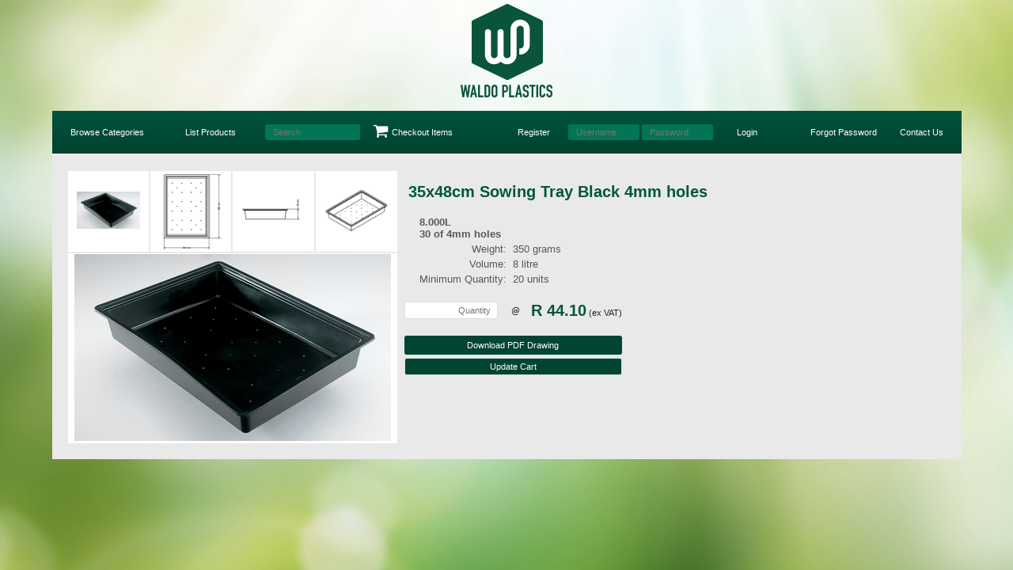

--- FILE ---
content_type: text/html; charset=UTF-8
request_url: https://wplast.co.za/?view=wp_item&id=190
body_size: 2422
content:
<!DOCTYPE html PUBLIC "-//W3C//DTD XHTML 1.1//EN"
 "http://www.w3.org/TR/xhtml11/DTD/xhtml11.dtd">

<html xmlns="http://www.w3.org/1999/xhtml"
      xmlns:xsi="http://www.w3.org/2001/XMLSchema-instance"
      xsi:schemaLocation="http://www.w3.org/MarkUp/SCHEMA/xhtml11.xsd"
      xml:lang="en" >

<head>

 <title>Waldo Plastics - </title>

 <link rel="icon" type="image/x-icon" href="images/wp.png" />
 <link rel="stylesheet" type="text/css" href="themes/share.css?v=35" />
 <link rel="stylesheet" type="text/css" href="themes/clean.css?v=35" />
 <link rel="stylesheet" type="text/css" href="themes/alertify.css?v=35" />
 <link rel="stylesheet" type="text/css" href="themes/jqueryui.css?v=35" />
 <link rel="stylesheet" type="text/css" href="themes/pickadate.css?v=35" />
 <link rel="stylesheet" type="text/css" href="themes/jquery.percentageloader-0.1.css?v=35" />

 <meta name="google-site-verification" content="f0lS_pJ36D3eI44RpvXrL9QFT7wHvV1xSJ3g5Acn8s4" />
 <META HTTP-EQUIV="CONTENT-TYPE" CONTENT="TEXT/HTML; CHARSET=UTF-8" />
 <META HTTP-EQUIV="EXPIRES"  CONTENT="TUE, 31 MAR 2020 11:12:01 GMT" />
 <META HTTP-EQUIV="AUTHOR" CONTENT="SYNAPS IT SYSTEMS" />
 <META HTTP-EQUIV="CACHE-CONTROL" CONTENT="PUBLIC" />
  <meta name='description' content='Waldo Plastics' />
   <meta name='keywords' content='plastic pots, nursery supplies, flower pots, seed trays, sowing trays, plant markers, wplast' />

 <script type='text/javascript'>var CKEDITOR_BASEPATH = '//ckeditor/';</script>

 <script type='text/javascript' src='js/01-jquery-1.11.0.min.js?v=35'></script>
 <script type='text/javascript' src='js/02-jquery-ui.js?v=35'></script>
 <script type='text/javascript' src='js/02-jquery.base64.js?v=35'></script>
 <script type='text/javascript' src='js/02-jscharts.js?v=35'></script>
 <script type='text/javascript' src='js/03-alertify.min.js?v=35'></script>
 <script type='text/javascript' src='js/03-json.js?v=35'></script>
 <script type='text/javascript' src='js/04-highcharts.js?v=35'></script>
 <script type='text/javascript' src='js/04-xhr.js?v=35'></script>
 <script type='text/javascript' src='js/05-allocatelist.js?v=35'></script>
 <script type='text/javascript' src='js/05-menu.js?v=35'></script>
 <script type='text/javascript' src='js/05-poslist.js?v=35'></script>
 <script type='text/javascript' src='js/06-ajaxlookup.js?v=35'></script>
 <script type='text/javascript' src='js/07-contactwidget.js?v=35'></script>
 <script type='text/javascript' src='js/07-progressview.js?v=35'></script>
 <script type='text/javascript' src='js/07-widgetview.js?v=35'></script>
 <script type='text/javascript' src='js/08-findaction.js?v=35'></script>
 <script type='text/javascript' src='js/08-widgetmodel.js?v=35'></script>
 <script type='text/javascript' src='js/08-widgetorder.js?v=35'></script>
 <script type='text/javascript' src='js/10-actionbar.js?v=35'></script>
 <script type='text/javascript' src='js/10-actionwidget.js?v=35'></script>
 <script type='text/javascript' src='js/10-navigate.js?v=35'></script>
 <script type='text/javascript' src='js/11-newchildwidget.js?v=35'></script>
 <script type='text/javascript' src='js/11-widgetcustomfields.js?v=35'></script>

</head>

<body id='body' onload='xhr.onload()' style='background:url(images/wpbackground.jpg);background-size:cover;padding-top:5px'>
<script type='text/javascript'> var WT = {}; </script>
<table style='margin:auto;width:1149px' cellspacing='0px'><tr><td style='text-align:center;padding:0 0 15px 0;' ><img src='images/wp.png' /></td></tr>
<tr><td style='padding:0'>
<table class='menubar'><tr>

<td><a href='?view=dashboard_view'>Browse Categories</a></td>
<td><a href='?view=wp_list'>List Products</a></td>
<td style='text-align:right;width:100px'><input placeholder='Search' class='searchinput' alt='Search' autocomplete='off' onkeydown='return xhr.shopQuickSearchKeyDown(this, event)' value='' style='width:100px'/></td>
<td style='text-align:left;padding-left:10px'>
<a href='?view=wp_cart' style='display:block;text-align:center'><table><tr><td><img src='images/cart.png' height='20px' /></td><td style='color:#fff'> Checkout Items</td></tr></table></a>
</td>

<td style='text-align:center;width:70px'><a href='?view=wp_register_new&t=34'>Register</a>

</td>
<td style='text-align:right;width:270px'> 
<form id='loginform' name='loginform' onsubmit='return xhr.login()'>
<input id='login' name='login' placeholder='Username' class='searchinput' alt='Search' style='width:70px'/>
<input type='password' id='password' name='password' placeholder='Password' class='searchinput' alt='Search'  style='width:70px'/>
<input id='submitbutton' type='submit' name='password' value='Login'  style='width:80px;background:none;border:0;color:#fff;cursor:pointer'/>
</form>
</td>

<td style='text-align:left;width:120px;text-align:right'>
<a href='?view=wp_forgetpassword'>Forgot Password</a>
</td>

<td style='text-align:right;width:80px'><a href='?view=wp_contactus'>Contact Us</a></td>

</tr></table>
</td></tr><tr><td style='padding:0'>

<form onsubmit='return xhr.onsubmit()' method='post' action='' enctype='multipart/form-data' id='inputform'>
<input type='hidden' id='_action' name='_action' value='Save'>
<input type='hidden' id='_track' name='_track' value=''>
<input type='hidden' id='_url' name='_url' value='YToyOntzOjQ6InZpZXciO3M6Nzoid3BfaXRlbSI7czoyOiJpZCI7czozOiIxOTAiO30='>
<input type='hidden' id='_view' name='_view' value='wp_item'>
<input type='hidden' id='view' name='view' value='wp_item'>

<input id='submitbutton' type='submit' name='action' value='Save' style='width:1px;height:1px;background:none;border:none;color:#fff;display:inline-block;display:none'/><tr><td thisiswidget style='background:#eee'>

<tr><td style='background:#E9E9E9;padding:15px;text-align:left'>
<table><tr><td>
<table style='width:420px'>
<tr>
<td style='text-align:center;width:80px;background:#fff' onmouseover='$("#largeimage").attr("src", "?view=dk_doc&id=879")'><img src='?view=dk_doc&id=879' width='80px' /></td>
<td style='text-align:center;width:80px;background:#fff' onmouseover='$("#largeimage").attr("src", "?view=dk_doc&id=4708")'><img src='?view=dk_doc&id=4708' width='80px' /></td>
<td style='text-align:center;width:80px;background:#fff' onmouseover='$("#largeimage").attr("src", "?view=dk_doc&id=4709")'><img src='?view=dk_doc&id=4709' width='80px' /></td>
<td style='text-align:center;width:80px;background:#fff' onmouseover='$("#largeimage").attr("src", "?view=dk_doc&id=4710")'><img src='?view=dk_doc&id=4710' width='80px' /></td>
</tr>
<tr><td colspan='4' style='text-align:center;background:#fff'> <img width='400px' id='largeimage' src='?view=dk_doc&id=879' /></td></tr></table>
</td><td style='vertical-align:top'>
<h2>35x48cm Sowing Tray Black 4mm holes</h2>
<table>

            <tr><td colspan='4' style='padding-left:20px;color:#585858;width:200px;font-size:13px'>
            <b>8.000L <br/>
 30 of 4mm holes<br/>
            </td></tr>
            <tr>
            <td colspan='1' style='padding-left:20px;color:#585858;font-size:13px;text-align:right'>Weight:</td>
            <td colspan='2' style='padding-left:5px;color:#585858;font-size:13px;text-align:left'>350 grams</td>
            </tr>
            <tr>
            <td colspan='1' style='padding-left:20px;color:#585858;font-size:13px;text-align:right'>Volume:</td>
            <td colspan='2' style='padding-left:5px;color:#585858;font-size:13px;text-align:left'>8 litre</td>
            </tr>
            <tr>
            <td colspan='1' style='padding-left:20px;color:#585858;font-size:13px;text-align:right'>Minimum Quantity:</td>
            <td colspan='2' style='padding-left:5px;color:#585858;font-size:13px;text-align:left'>20 units</td>
            </tr>    
            <tr>
<td><input name='1-qty' value='' style='text-align:right;width:100px;' placeholder='Quantity' /></td>
<td style='text-align:center;width:15px'>@</td><td><h2 style='display:inline-block'>R&nbsp;44.10</h2> (ex VAT)</td>
</td>
</tr><tr><td colspan='3'><a href='?view=dk_doc&id=7126' class='greensubmitbutton' style='display:block;padding:6px 0px;text-decoration:none;text-align:center;border-radius:3px;width:100%'>Download PDF Drawing</a></td></tr><tr><td colspan='3'><input type='submit' name='action' value='Update Cart' class='greensubmitbutton' style='width:100%' /></td></tr></table>
</td></tr></td></tr></td></tr></table></form>

<script type='text/javascript'>
xhr._state = {"enableUI":[],"initjquery":[]}
</script>

</body>
</html>


--- FILE ---
content_type: text/css
request_url: https://wplast.co.za/themes/share.css?v=35
body_size: 3902
content:


body,table,img,button,iframe,ul,li {margin:0;padding:0;border:0;color:#222;font-size:11px}

select,input,textarea { width:206px;background:#fff;border:0;border-radius:3px;font-size:11px; padding:4px 8px;border-radius:4;font-size:11px;font-family: arial, helvetica, sans-serif, MS Sans Serif;border:1px solid #ddd
}

select:invalid, select:focus:invalid {background:#fff;border-radius:5px}
select:focus:invalid {background:#fff;border-radius:5px}
input:invalid {background:#fff;border-radius:5px:background:#ddd}
input:focus:invalid {background:#fff;;border-radius:5px}
input:focus,select:focus,textarea:focus,button:focus { outline: none }

input:focus,textarea:focus {}
a { color:#2495EA }
h2 { font-size:12px }


@media print,projection { .noprint,#edian_menubar { d\isplay:none; }}

body {background:#fff;font-size:11px;font-family: arial, helvetica, sans-serif, MS Sans Serif;padding:0;margin:0;
    padding:0px 0px 0px 0px}


#popup { position:fixed;width:100%;height:100%;background:#000;display:inline;top:0;left:0;opacity:0.5;z-index:1000;color:#fff;text-align:right;font-size:15px;font-weight:bold;text-align:center }
#iframe { display:block;position:fixed;width:auto;width:98%;top:1%;height:93%;height:98%;left:1%;right:1%;bottom:15px;border:0;background:white;z-index:1001 }
#modalframe {margin-left:auto;margin-right:auto;display:block;position:fixed;left:auto;right:auto;top:60px;left:15px;border:0;background:white;z-index:1001 }
#documentpreview { padding:5px; background:#fff;border:2px solid #000;position:absolute; 

-moz-box-shadow: 0px 6px 6px #555;
-webkit-box-shadow: 0px 6px 6px #555;
box-shadow: 0px 6px 6px #555;

}


.options { width:100% }
.options td { width:3px; height: 1px; background:#888}


#synaps-navigationmenu {background:#fff }


.synaps-notifymessage { text-align:left;padding:5px 0px;margin:0px 0px 0px 0px;color:#000;width:100%;background:#fff;border:2px solid #888;border-radius:5px;opacity:0.6 }
.synaps-notifymessage td { border-bottom:1px solid #ddd;padding: 5px 5px 5px 10px }

.synaps-jobwaiting { background:#fff;text-align:left;padding:20px 50px 20px 50px;vertical-align:middle;padding-right:50px;
-moz-box-shadow: 0px 1px 6px #555;
-webkit-box-shadow: 0px 1px 6px #555;
box-shadow: 0px 1px 6px #555;
}

.dashboardcommentblock { 
-moz-box-shadow: 1px 1px 2px #ddd;
-webkit-box-shadow: 0px 1px 2px #555;
box-shadow: 0px 0px 2px #888;
}


.synaps-notifyerror { 
    background:#fee;
    color:#000;text-align:center;padding:10px 5px;margin:2px 0px 10px 0px;font-size:11px ;
border:1px solid #DB0404;
     border-radius:5px;
     padding:10px 20px;
     width:100%;


}


.synaps-checkbox-off { display:inline-block;width:14px;height:16px;background:red;background:url(images/safari-checkbox.png) }
.synaps-checkbox-on { display:inline-block;width:14px;height:16px;background:red;background:url(images/safari-checkbox.png);background-position:0 -15px }


.synaps-notifyinfo { background:#eef;border:blue solid 1px;border-radius:5px;color:#000;text-align:center;padding:10px 5px;margin:2px 0px 10px 0px;font-size:11px }
.synaps-tag { display:inline-block;padding:0px 3px;font-weight:bold;margin:0px 0px;}


.synaps-searchinput { background-color:#fff;background-image:url(images/small-search.png);background-repeat:no-repeat;
    background-position:11px 8px;padding-left:25px;border-radius: 3px;width:130px; border:1px solid #ccc;
padding:8px 10px 8px 30px;margin-left:10px;margin-right:10px;border-radius:15px 
width:100;border:1px solid #ddd;border-radius:5px
}
.synaps-searchinput:focus { background-color:#fff }

.synaps-widgetmodal { width:100%;font-size:11px;z-index:0;border-top:2px solid #d0e0f5}
.synaps-widgetmodal th { font-weight:bold;text-align:left;padding:4px 4px 4px 4px;color:#1368D6;color:#2495EA}




.synaps-widget { width:100%;font-size:11px;z-index:0 }
.synaps-widget input { margin:0 }
.synaps-widget td { margin:0;padding: 0px 2px 0px 1px }
.synaps-widget th { text-align:left;color:#0F61D1;color:#2495EA}
.synaps-widget h2 { padding-left:5px}
.synaps-widget p { padding:0px 1px 0px 25px;}
.synaps-widget th { text-align:left;
    padding: 2px 5px;color:#2495EA }

.synaps-list { color:#000;width:100%;font-size:11px;border-spacing:0;border-right:1px solid #eee;border-top:1px solid #eee }
.synaps-list th { 
color:#2495EA;
background:#eee;
 
    text-align:left;
    border-top:1px solid #fff;
    border-left:1px solid #eee;
    border-bottom:1px solid #eee;color:#2495EA;
padding:8px 12px;
        font-weight:normal;
           border-bottom:1px solid #ccc;
}

.synaps-list td { height:14px;padding: 8px 10px }
.synaps-list input, .synaps-list select { border:0;background:none }
.synaps-list .div { width:15px }

.synaps-list .brrr { background:#eee; }
.synaps-list .brrr td { border-bottom:1px solid #ddd }


.synaps-list .grrr { background:none;border-bottom:1px solid #000 }

.synaps-list .grrr:hover { background:#48ADEB;color:#fff; }
.synaps-list .grrr:hover a { color:#fff }


#edian-dock
{
}


/* falls away */
#synaps-dock {
position:fixed;
left:0px;
top:0;
width:100%;
height:36px; 
margin:0;
background: #eee;
padding:0;
vertical-align:middle;
color:blue;
border-bottom:1px solid #eee;
            z-index:800;


}

#synaps-dock .icon-button {
border:0;
vertical-align:middle;
background:none;
display:inline-block;
padding:3px;margin:0px;
width:31px;height:31px;
text-align:center;
margin-right:5px;
border:1px solid #ddd;
border-radius:6px;
        background: -webkit-gradient(linear, left top, left bottom, from(#fff), to(#eee)); /* for webkit browsers */
background: -moz-linear-gradient(top,  #fff, #eee ); /* for firefox 3.6+ */

}

#synaps-dock .icon-button .tooltip 
{ 
display:none;
        text-align:left;
            z-index:999
color:blue;
z-index:1000;

}

#synaps-dock .icon-button:hover {
background:#fff;
background: -webkit-gradient(linear, left top, left bottom, from(#ddd), to(#ccc)); /* for webkit browsers */
background: -moz-linear-gradient(top,  #ddd, #ccc ); /* for firefox 3.6+ */
background: -webkit-gradient(linear, left top, left bottom, from(#fff), to(#a4ddfb)); /* for webkit browsers */
background: -moz-linear-gradient(top,  #fff, #a4ddfb ); /* for firefox 3.6+ */

}

#synaps-dock .icon-button:hover .tooltip {
position:absolute;
display:block;
margin:0;
background:#333;
color:#fff;
padding:4px 25px;
-moz-box-shadow: 0px 3px 3px #000;
-webkit-box-shadow: 0px 3px 3px #000;
box-shadow: 0px 3px 3px #000;
border-radius:5px;
opacity:0.9
}

#synaps-dock input {
    vertical-align:middle;
}


.rq { font-weight:bold;color:red }
.applicationstats { margin-top:25px;color:#000;width:100%;color:#ccc;text-align:right }




select { width:208px }


.button
{
border-radius:4px;
cursor:pointer;
display:inline-block;
color:#000;
text-decoration:none;
margin:1px 1px;
border:1px solid #ccc;
padding:6px 5px 6px 5px ;
color:#fff;
background:#eee;
font-size:11px;

}

.button:hover 
{
border:1px solid #0E3C6F;
        background: -webkit-gradient(linear, left top, left bottom, from(#3EACEB), to(#3177B3)); /* for webkit browsers */
   -moz-box-shadow: 0px 1px 2px #333;
           -webkit-box-shadow: 0px 1px 2px #333;
           box-shadow: 0px 1px 2px #333;

}

.cyanbutton
{
           border-radius:4px;
   cursor:pointer;
display:inline-block;
color:#000;
text-decoration:none;
margin:1px 1px;
border:1px solid #ccc;
padding:6px 5px 6px 5px ;
color:#fff;
background:#eee;
font-size:11px;
color:#2495EA;
}
.cyanbutton:hover { 
border:1px solid #0E3C6F;



        background: -webkit-gradient(linear, left top, left bottom, from(#3EACEB), to(#3177B3)); /* for webkit browsers */
background: -moz-linear-gradient(top,  #3EACEB, #3177B3 ); /* for firefox 3.6+ */
color:#fff;
   -moz-box-shadow: 0px 1px 2px #333;
           -webkit-box-shadow: 0px 1px 2px #333;
           box-shadow: 0px 1px 2px #333;



}



.clearbutton{
background:none;
border:1px solid #fff;
color:#000;
text-shadow: 1px 1px 1px #ddd;
text-align:left;

border-radius:4px;
cursor:pointer;
display:inline-block;
color:#000;
text-decoration:none;
margin:1px 1px;
padding:6px 5px 6px 5px ;
font-size:11px;
border-left: 3px solid #eee;
}

.clearbutton:hover {
border-left: 3px solid #2495EA;
background:#eee;
}


.bluebutton {
background:#2a3ce5;
background:#456481;
border:1px solid #2a3ce5;
}
.bluelist
{
border:1px solid #2a3ce5;
}

.bluelist th
{
color:#2a3ce5;
}
.bluelist tr:hover
{
background:#2a3ce5;
}


.bluelist a
{
color:#2a3ce5;
}

.bluebutton:hover { 
background: -moz-linear-gradient(top,  #8d8de5, #2a3ce5 ); /* for firefox 3.6+ */
background: -webkit-gradient(linear, left top, left bottom, from(#8d8de5), to(#2a3ce5)); /* for webkit browsers */
color:#fff;
}

.bluebutton:active
{
background: -moz-linear-gradient(top,  #8d8de5, #2a3ce5 ); /* for firefox 3.6+ */
color:#fff;
}
.orangebutton {
background:#b14809;
border:1px solid #b14809
          ;
}

.orangelist
{
border:1px solid #b14809;
}

.orangelist th
{
color:#b14809;
}
.orangelist tr:hover
{
background:#b14809;
}
.orangelist a
{
color:#b14809;
}

.orangebutton:hover { 
background: -moz-linear-gradient(top,  #e7a076, #b14809); /* for firefox 3.6+ */
background: -webkit-gradient(linear, left top, left bottom, from(#e7a076), to(#b14809)); /* for webkit browsers */

color:#fff;
}

.orangebutton:active
{
background: -moz-linear-gradient(top,  #e7a076, #b14809); /* for firefox 3.6+ */
color:#fff;
}

.yellowbutton {
background:#7b711b;
border:1px solid #7b711b;
}

.yellowbutton:hover { 
background: -moz-linear-gradient(top,  #ecd82c, #7b711b); /* for firefox 3.6+ */
background: -webkit-gradient(linear, left top, left bottom, from(#ecd82c), to(#7b711b)); /* for webkit browsers */

color:#fff;
}

.yellowbutton:active
{
background: -moz-linear-gradient(top,  #ecd82c, #7b711b); /* for firefox 3.6+ */
color:#fff;
}
.yellowlist
{
border:1px solid #7b711b;
}

.yellowlist th
{
color:#7b711b;
}
.yellowlist a
{
color:#7b711b;
}

.greenbutton {
background:#3b8521;
border:1px solid #3b8521;
}
.greenlist
{
border:1px solid #3b8521;
}

.greenlist th
{
color:#3b8521;
}
.greenlist tr:hover
{
background:#3b8521;
}


.greenlist a
{
color:#3b8521;
}

.greenbutton:hover { 
background: -moz-linear-gradient(top,  #4de517, #3b8521); /* for firefox 3.6+ */
background: -webkit-gradient(linear, left top, left bottom, from(#4de517), to(#3b8521)); /* for webkit browsers */

color:#fff;
}

.greenbutton:active
{
background: -moz-linear-gradient(top,  #4de517, #3b8521); /* for firefox 3.6+ */
background: -webkit-gradient(linear, left top, left bottom, from(#4de517), to(#3b8521)); /* for webkit browsers */

color:#fff;
}

.redbutton {
background:#a00b0b;
border:1px solid #a00b0b;

}

.redlist
{
border:1px solid #a00b0b;
}

.redlist th
{
color:#a00b0b;
}


.redlist a
{
color:#a00b0b;
}



.redbutton:hover { 
background: -moz-linear-gradient(top,  #f12a2a, #a00b0b); /* for firefox 3.6+ */
background: -webkit-gradient(linear, left top, left bottom, from(#f12a2a), to(#a00b0b)); /* for webkit browsers */

color:#fff;
}

.redbutton:active
{
background: -moz-linear-gradient(top,  #f12a2a, #a00b0b); /* for firefox 3.6+ */
background: -webkit-gradient(linear, left top, left bottom, from(#f12a2a), to(#a00b0b)); /* for webkit browsers */

color:#fff;
}


.clearbutton .tooltip {
display:none;z-index:999
position:absolute;
background:#fff;
border:1px solid #ddd;
color:#000;
padding:5px 5px;
        margin-left:100px;
        margin-top:0px;
text-align:left;
border-left: 3px solid #2495EA;
background:#eee;
margin:0;
padding:0;
background:#fff;
padding:5px 15px;
border-radius:5px
}

.clearbutton .tooltip a {
padding:5px 0px;
display:block;
}


.submenu:hover .tooltip {
position:absolute;
display:block;
}














.widgetorder { border-bottom: 1px solid #000 }
.widgetorder li { padding:3px 15px }
.widgetorder li *  { display:inline-block;vertical-align:middle;padding: 2px 10px  }
.widgetorder .button { border:0;background:0;height:13px }
.widgetorder  img { height:11px }


.smallcontrol { width:100px }


.synaps-ajaxlookup-input {background-image:url(images/dropdown.png);background-repeat:no-repeat;background-position:203px 6px;cursor:pointer;z-index:05;width:192px;padding-right:22px;padding-left:8px}
.synaps-ajaxlookup-input:focus { background-image:url(images/search.png);padding-left:22px;background-repeat:no-repeat;background-position:5px 5px;border-color:#000;padding-right:8px}

#synaps-dock .synaps-ajaxlookup-input {
    border-radius:15px;
padding:6px 6px;
background-position:185px 7px;
width:200px;
}

#synaps-dock .synaps-ajaxlookup-input:focus {
    background-position:8px 6px;
    padding-left:30px;
width:176px;
}


.synaps-ajaxlookup-table { position:absolute;background:#fff;border:1px solid #000;max-height:200px;overflow-x:hidden;overflow-y:scroll;width:222px;display:none;box-shadow: 0 15px 15px #222;
    -webkit-box-shadow: 0 15px 15px #222;
    border-bottom: 2px solid blue;
    border-top: 2px solid blue;
    background:#fff;
    margin:0 2px 0 0;
           z-index:999;


}
.synaps-ajaxlookup-table td { 
    display:block;
    width:180px;
    cursor:pointer;
    padding: 5px 5px 5px 5px;
    margin:0;
    height:auto;
    border-bottom:1px solid #ccc;

}
.synaps-ajaxlookup-table tr:hover { background:#c6daff 
;background:#48ADEB;
color:#fff;


}
.synaps-ajaxlookup-table .selected { background:blue;color:white }
.synaps-ajaxlookup-table .selected:hover {}
.synaps-datecontrol { background-image:url(images/calendar.png);background-repeat:no-repeat;background-position:202px 5px;cursor:pointer;z-index:05;width:192px;padding-right:22px}


#actionwidget {
width:100%;border:1px solid #c6daff;background:#fff;padding:15px 0px 15px 0px
}

#actionwidget .actionwidgetoption {
background:#f6f9ff;border-right:5px solid #d0e0f5;
display:block;padding:2px 5px;
cursor:pointer;
       text-decoration:none;
}
#actionwidget .actionwidgetoption:hover {
background:#eee;
background:#d0e0f5
}
#actionwidget .hilioption {
    font-weight:bold;
          text-align:right;
color:#000;
      border-right:5px solid blue ;
background:#d0e0f5

}
#actionwidget .hilioption:hover {
background:#f6f9ff;
background:#d0e0f5

}

.dashboardblock {
display:inline-block;text-align:center;margin:2px 5px;

width:80px;
      text-align:center;
}


.dblock {
    display:inline-block;
    width:100px;
    height:100px;
    vertical-align:middle;
    text-align:center;
    text-decoration:none;
}


.dashboardblock table {
width:100%;
height:100%;
}


.dashboard table:hover {
color:#fff;
}

.synaps-dashboard {
}

.synaps-dashboard th {
    text-align:right;
    font-weight:normal;
    padding:2px 5px 2px 25px;

}

#synaps-navigationmenu a {
background:#fff;
display:inline-block;
padding:5px 5px;
text-decoration:none;
}

.aperture {
background:#fff;
padding:0;
z-index:-500;
}
.aperture td {
padding:1px 3px ;
}

.aperture th {
border-right: 2px solid #d0e0f5;
background: #e3eeff;
padding:0;
width:30px;
text-align:right;
}

.aperture a {
width:100%;
display:inline-block;
text-decoration:none;
    padding:6px 10px;
}

.aperture button {
    font-size:11px;
padding:2px 4px
}

.aperture td:hover {
background:#d0e0f5;
background:#48ADEB;
color:#fff;
}
.aperture a:hover {
color:#fff;
}

.contactwidgettr:hover
{
background:#d0e0f5;
border-bottom:1px solid blue
}
select { width:210px}


.synaps_preview
{
    border:1px solid #ccc;
    height:420px;
    overflow:scroll;
    width:100%;
    border-radius:5px;
background:#fff;

}

.synaps_preview img {
    max-height:380px;
    max-width:450px
}
.synaps_preview .title {
width:100%;
display:block;
padding:4px 10px;
text-decoration:none;

}


.synaps_preview .hititle, .synaps_preview .title:hover {
background:#48ADEB;color:#fff
}

.synaps_preview .actions {
display:none;
color:#000;
padding:4px 25px;
border-radius:5px;
;text-align:right
;height:28px;

}


#dictionaryhelp {
    display:none;
    background:#eef;
    width:100%;
    border:1px solid blue;
    margin:5px;
}

h2 {
 
}




h1 {
}


.colorit {
text-align:right;width:5px;padding:0;margin:0;
    background:red;
border:1px solid #000;
    width:8px;
}

.colorit .tooltip {
    display:none;
}

.colorit:hover .tooltip {
    position:absolute;background:#333;opacity:.8; display:block;height:15px;
}




#menubackground {

    position:fixed;display:none;width:100%;height:100%;background:none;z-index:100;left:0;top:0}
#menu {
        -moz-box-shadow: 6px 6px 6px #222;
-webkit-box-shadow: 6px 6px 6px #222;
box-shadow: 6px 6px 6px #222;


    position:fixed;left:0px;top:40px;width:500px;height:550px;background:#fff;color:#040d2c;text-align:left;z-index:9999;border:1px solid #000}
#menu #containerl1 {position:absolute;top:0;left:0px;width:170px;padding:0;margin:0;height:100%;overflow-x:hidden;overflow-y:auto}
#menu #containerl2 {position:absolute;top:0;left:170px;width:330px;padding:0;margin:0;height:100%;overflow:auto}
#menu .l1 {cursor:pointer;width:100%;border-spacing:0px;border-right:5px solid #e1ecff;font-size:13px}
#menu .l2 {width:100%;border-spacing:0px;display:none}
#menu .hd {padding:10px 3px 10px 3px;background:#e1ecff;font-size:12px;font-weight:bold;padding:2px 15px 2px 15px}
#menu .im {padding:0;margin:0;width:52px;text-align:center;background:#e1ecff}
#menu .an {padding:2px 4px 2px 4px}
#menu .an a {width:100%;text-decoration:none;display:block}
#menu .rw {background:#fff;font-size:12px;cursor:pointer}
#menu .rw:hover {background:#2495EA;color:#fff}
#menu .rw:hover a {color:#fff}
#menu .ov {background:#2495EA;color:#fff}




.ui_form {width:100%;display:inline-block;vertical-align:top;width:100%;}
.ui_formwidget td { padding:15px;border-bottom:1px solid #ddd }
.ui_form input,.ui_form textarea { border:0; }


.wplist {  }
.wplist th { text-align:left;padding:15px;background:#00533B;color:#fff;font-size:15px;font-weight:normal }
.wplist td { text-align:left;padding:5px  }
.wplist_total { position:absolute;top:300px;right:100px;background:#fff;font-size:20px;padding:20px;width:300px}


--- FILE ---
content_type: application/javascript
request_url: https://wplast.co.za/js/03-alertify.min.js?v=35
body_size: 2438
content:
/*! alertify - v0.3.9 - 2013-04-20 */
(function(t,e){"use strict";var n,i=t.document;n=function(){var n,s,r,o,a,l,c,u,f,d,h,p,y={},b={},m=!1,v={ENTER:13,ESC:27,SPACE:32},g=[];return b={buttons:{holder:'<nav class="alertify-buttons">{{buttons}}</nav>',submit:'<button type="submit" class="alertify-button alertify-button-ok" id="alertify-ok">{{ok}}</button>',ok:'<a href="#" class="alertify-button alertify-button-ok" id="alertify-ok">{{ok}}</a>',cancel:'<a href="#" class="alertify-button alertify-button-cancel" id="alertify-cancel">{{cancel}}</a>'},input:'<div class="alertify-text-wrapper"><input type="text" class="alertify-text" id="alertify-text"></div>',message:'<p class="alertify-message">{{message}}</p>',log:'<article class="alertify-log{{class}}">{{message}}</article>'},p=function(){var t,n,s=!1,r=i.createElement("fakeelement"),o={WebkitTransition:"webkitTransitionEnd",MozTransition:"transitionend",OTransition:"otransitionend",transition:"transitionend"};for(t in o)if(r.style[t]!==e){n=o[t],s=!0;break}return{type:n,supported:s}},n=function(t){return i.getElementById(t)},y={labels:{ok:"OK",cancel:"Cancel"},delay:5e3,buttonReverse:!1,buttonFocus:"ok",transition:e,addListeners:function(t){var n,a,l,c,u,f=r!==e,p=s!==e,y=h!==e,b="",m=this;n=function(n){return n.preventDefault!==e&&n.preventDefault(),l(n),h!==e&&(b=h.value),"function"==typeof t&&(h!==e?t(!0,b):t(!0)),!1},a=function(n){return n.preventDefault!==e&&n.preventDefault(),l(n),"function"==typeof t&&t(!1),!1},l=function(){m.hide(),m.unbind(i.body,"keyup",c),m.unbind(o,"focus",u),y&&m.unbind(d,"submit",n),f&&m.unbind(r,"click",n),p&&m.unbind(s,"click",a)},c=function(t){var e=t.keyCode;e!==v.SPACE||y||n(t),e===v.ESC&&p&&a(t)},u=function(){y?h.focus():!p||m.buttonReverse?r.focus():s.focus()},this.bind(o,"focus",u),f&&this.bind(r,"click",n),p&&this.bind(s,"click",a),this.bind(i.body,"keyup",c),y&&this.bind(d,"submit",n),this.transition.supported||this.setFocus()},bind:function(t,e,n){"function"==typeof t.addEventListener?t.addEventListener(e,n,!1):t.attachEvent&&t.attachEvent("on"+e,n)},handleErrors:function(){if(t.onerror!==e){var n=this;return t.onerror=function(t,e,i){n.error("["+t+" on line "+i+" of "+e+"]",0)},!0}return!1},appendButtons:function(t,e){return this.buttonReverse?e+t:t+e},build:function(t){var e="",n=t.type,i=t.message,s=t.cssClass||"";switch(e+='<div class="alertify-dialog">',"none"===y.buttonFocus&&(e+='<a href="#" id="alertify-noneFocus" class="alertify-hidden"></a>'),"prompt"===n&&(e+='<form id="alertify-form">'),e+='<article class="alertify-inner">',e+=b.message.replace("{{message}}",i),"prompt"===n&&(e+=b.input),e+=b.buttons.holder,e+="</article>","prompt"===n&&(e+="</form>"),e+='<a id="alertify-resetFocus" class="alertify-resetFocus" href="#">Reset Focus</a>',e+="</div>",n){case"confirm":e=e.replace("{{buttons}}",this.appendButtons(b.buttons.cancel,b.buttons.ok)),e=e.replace("{{ok}}",this.labels.ok).replace("{{cancel}}",this.labels.cancel);break;case"prompt":e=e.replace("{{buttons}}",this.appendButtons(b.buttons.cancel,b.buttons.submit)),e=e.replace("{{ok}}",this.labels.ok).replace("{{cancel}}",this.labels.cancel);break;case"alert":e=e.replace("{{buttons}}",b.buttons.ok),e=e.replace("{{ok}}",this.labels.ok);break;default:}return u.className="alertify alertify-"+n+" "+s,c.className="alertify-cover",e},close:function(t,n){var i,s,r=n&&!isNaN(n)?+n:this.delay,o=this;this.bind(t,"click",function(){i(t)}),s=function(t){t.stopPropagation(),o.unbind(this,o.transition.type,s),f.removeChild(this),f.hasChildNodes()||(f.className+=" alertify-logs-hidden")},i=function(t){t!==e&&t.parentNode===f&&(o.transition.supported?(o.bind(t,o.transition.type,s),t.className+=" alertify-log-hide"):(f.removeChild(t),f.hasChildNodes()||(f.className+=" alertify-logs-hidden")))},0!==n&&setTimeout(function(){i(t)},r)},dialog:function(t,n,s,r,o){l=i.activeElement;var a=function(){f&&null!==f.scrollTop&&c&&null!==c.scrollTop||a()};if("string"!=typeof t)throw Error("message must be a string");if("string"!=typeof n)throw Error("type must be a string");if(s!==e&&"function"!=typeof s)throw Error("fn must be a function");return"function"==typeof this.init&&(this.init(),a()),g.push({type:n,message:t,callback:s,placeholder:r,cssClass:o}),m||this.setup(),this},extend:function(t){if("string"!=typeof t)throw Error("extend method must have exactly one paramter");return function(e,n){return this.log(e,t,n),this}},hide:function(){var t,e=this;g.splice(0,1),g.length>0?this.setup(!0):(m=!1,t=function(n){n.stopPropagation(),u.className+=" alertify-isHidden",e.unbind(u,e.transition.type,t)},this.transition.supported?(this.bind(u,this.transition.type,t),u.className="alertify alertify-hide alertify-hidden"):u.className="alertify alertify-hide alertify-hidden alertify-isHidden",c.className="alertify-cover alertify-cover-hidden",l.focus())},init:function(){i.createElement("nav"),i.createElement("article"),i.createElement("section"),c=i.createElement("div"),c.setAttribute("id","alertify-cover"),c.className="alertify-cover alertify-cover-hidden",i.body.appendChild(c),u=i.createElement("section"),u.setAttribute("id","alertify"),u.className="alertify alertify-hidden",i.body.appendChild(u),f=i.createElement("section"),f.setAttribute("id","alertify-logs"),f.className="alertify-logs alertify-logs-hidden",i.body.appendChild(f),i.body.setAttribute("tabindex","0"),this.transition=p(),delete this.init},log:function(t,e,n){var i=function(){f&&null!==f.scrollTop||i()};return"function"==typeof this.init&&(this.init(),i()),f.className="alertify-logs",this.notify(t,e,n),this},notify:function(t,e,n){var s=i.createElement("article");s.className="alertify-log"+("string"==typeof e&&""!==e?" alertify-log-"+e:""),s.innerHTML=t,f.appendChild(s),setTimeout(function(){s.className=s.className+" alertify-log-show"},50),this.close(s,n)},set:function(t){var e;if("object"!=typeof t&&t instanceof Array)throw Error("args must be an object");for(e in t)t.hasOwnProperty(e)&&(this[e]=t[e])},setFocus:function(){h?(h.focus(),h.select()):a.focus()},setup:function(t){var i,l=g[0],c=this;m=!0,i=function(t){t.stopPropagation(),c.setFocus(),c.unbind(u,c.transition.type,i)},this.transition.supported&&!t&&this.bind(u,this.transition.type,i),u.innerHTML=this.build(l),o=n("alertify-resetFocus"),r=n("alertify-ok")||e,s=n("alertify-cancel")||e,a="cancel"===y.buttonFocus?s:"none"===y.buttonFocus?n("alertify-noneFocus"):r,h=n("alertify-text")||e,d=n("alertify-form")||e,"string"==typeof l.placeholder&&""!==l.placeholder&&(h.value=l.placeholder),t&&this.setFocus(),this.addListeners(l.callback)},unbind:function(t,e,n){"function"==typeof t.removeEventListener?t.removeEventListener(e,n,!1):t.detachEvent&&t.detachEvent("on"+e,n)}},{alert:function(t,e,n){return y.dialog(t,"alert",e,"",n),this},confirm:function(t,e,n){return y.dialog(t,"confirm",e,"",n),this},extend:y.extend,init:y.init,log:function(t,e,n){return y.log(t,e,n),this},prompt:function(t,e,n,i){return y.dialog(t,"prompt",e,n,i),this},success:function(t,e){return y.log(t,"success",e),this},error:function(t,e){return y.log(t,"error",e),this},set:function(t){y.set(t)},labels:y.labels,debug:y.handleErrors}},"function"==typeof define?define([],function(){return new n}):t.alertify===e&&(t.alertify=new n)})(this);

--- FILE ---
content_type: application/javascript
request_url: https://wplast.co.za/js/06-ajaxlookup.js?v=35
body_size: 989
content:

function AjaxLookup(pvarid, phiddenid, pinputid, ptableid, pprophash, pfirstid, ponchange)
{

    this._prophash = pprophash;
    this._varid = pvarid;
    this._hidden = $(document.getElementById(phiddenid));
    this._phiddenid = phiddenid;
    this._pinputid = pinputid;
    this._ptableid = ptableid;
    this._input = $(pinputid);
    this._table = $(ptableid);
    this._searchstring = '';
    this._displayvalue = this._input.val();
    this._visible = false;
    this._overtable = false;
    this._selectedrow = $(pfirstid);
    this._selecting = false;
    this._onchange = ponchange;


    this.onfocus = function()
    {
        this.show();
    }


    this.onblur = function()
    {
        if (this._selecting)
        {
            this.hide();
            this._selecting = false;
            return false;
        }


        if (this._overtable)
        {
            this._input.focus();
            return false;
        }

        this._visible = false;
        if (!this._overtable) this.hide();
    }


    this.d = function(el)
    {
        this._selecting = true;
        this._overtable = false;
        this._visible = false;
        this.select(el);
        this.hide();

        if (this._onchange) eval(this._onchange.replace('#value#', this._hidden.val()));
    }


    this.select = function (el)
    {
        var el = $(el);
        var value = el.attr('v');
        var label = el.html();
        this._hidden.val(value);
        this._displayvalue = label;

//        this._table.find('.selected').removeClass('selected');
        
        this._selectedrow.removeClass('selected');
        this._selectedrow = el;
        this._selectedrow.addClass('selected');
    }


    this.onmouseover = function()
    {
        this._overtable = true;
    }


    this.onmouseout = function()
    {
        this._overtable = false;
        if (!this._visible) this.hide();
    }


    this.show = function()
    {
        this._hidden = $(document.getElementById(this._phiddenid));
        this._input = $(this._pinputid);
        this._table = $(this._ptableid);

        if (this._table.height() > 200) this._table.height(200);
        if (this._selecting) return this._input.blur();
        this._input.val(this._searchstring);
        this._table.css('display', 'block');
        this._visible = true;
        if (this._selectedrow[0]) this._selectedrow[0].scrollIntoView(false);
    }


    this.hide = function()
    {
        this._input.val(this._displayvalue);
        this._table.css('display', 'none');
        this._visible = false;
        this._overtable = false;
    }


    this.onkeyup = function(e, el)
    {
        if (!this._visible) 
        {
            this.show();
            return false;
        }


        if (e.keyCode == 38) // up
        {
            var prevrow = this._selectedrow.parent().prev().children();
            if (prevrow.length) this.select(prevrow[0]);
        }


        if (e.keyCode == 40) // down
        {
            var prevrow = this._selectedrow.parent().next().children();
            if (prevrow.length) this.select(prevrow[0]);
        }


        this._searchstring = el.value;


        if (this._timer) clearTimeout(this._timer);
        this._timer = setTimeout(this._varid + '.ajaxquery()', 600);

        return true;
    }


    this.ajaxquery = function()
    {
        var onload = this._varid + '.updateTable()';
        var vars = {};
        vars['view'] = 'core_ajaxlookup';
        vars['query'] = this._prophash;
        vars['filter:ilkvalue'] =  '%' + this._searchstring + '%';
        vars['value'] = this._hidden.val();

        xhr.query(onload, vars); 
    }


    this.updateTable = function()
    {
        this._table.html(xhr._reply);
        this._selectedrow = this._table.find('.selected');
    }


}



--- FILE ---
content_type: application/javascript
request_url: https://wplast.co.za/js/10-actionbar.js?v=35
body_size: 1304
content:

function ActionBar(uid) 
{

    this.uid = uid;
    this._animationspeed = 200;
    this._visible;
    this._selectedaction = 0;
    this._status = {};
    this._counter = 0;


    this.onload = function()
    {
        if (!this.state.status) this.state.status = {};

        if (this.state.showtimer == 'true')
        {
            setInterval("ACTIONBAR.updatetimer()", 1000);
        }
    }


    this.updatetimer = function()
    {
        this._counter++;
        this.state.status._counter = this._counter;

        var minutes = parseInt(this._counter/60);
        var seconds = parseInt(this._counter % 60);
        if (seconds < 10) seconds = '0' + seconds;
        $('#formtimer').html(minutes + ':' + seconds);
    }


    this.toggleButton = function(el, actionid)
    {
        if (!this.state.status) this.state.status = {};
        var on = (this.state.status[actionid] && this.state.status[actionid] == 'on');
        var props = BARACTIONS[actionid];
        var form = props[0];

        if (on)
        {
            $(el).removeClass('greenbutton');
            $('#'+form).fadeOut(xhr._animationspeed);
            $('#actionbarnodes_'+actionid).fadeOut(xhr._animationspeed);
            this.state.status[actionid] = 'off';
            if (form) this.state.status[form] = 'off';
        }
        else
        {
            $(el).addClass('greenbutton');
            $('#'+form).fadeIn('clip');
            $('#actionbarnodes_'+actionid).fadeIn(xhr._animationspeed);
            this.state.status[actionid] = 'on';
            if (form) this.state.status[form] = 'on';
        }
    }


    this.update = function()
    {
        this.state.action = 'load';
        vars = { _url: $('#_url').val(), _track: $('#_track').val(), guid: $.base64.encode($.toJSON(this.state)) };
        xhr.query("WT[" + this.uid + "].updateHTML()", vars);
    }


    this.updateHTML = function()
    {
        var search = document.getElementById(this.uid + '-_search');
        document.getElementById('actionbar').innerHTML = xhr._reply;
    }


    this.hideVisible = function()
    {
        for (var key in this._visible) $(this._visible[key]).hide();
        this._visible = [];
    }


    this.showaction = function(el, id)
    {
        $('#actionbar').find('a').removeClass('hilioption');
        $(el).addClass('hilioption');

        var props = BARACTIONS[id];
        if (!props) props = { capture: [] };

        if (this._visible) for (var key in this._visible) $('#'+this._visible[key]).hide();


        this._visible = props['capture'];
        for (var key in this._visible) $('#'+this._visible[key]).show();


        xhr.i(this.uid+'-_action', id);
        this._selectedaction = id;

        return false;
    }


    this.show = function()
    {
        var els = $('#actionbar');
        $('#actionbar').css('display', 'block'); 
        return false;
    }


    this.hide = function()
    {
        $('#actionbar').hide();
        $('#showactionbarbutton').show();
        xhr.i(this.uid+'-_action', '');
    }


    this.onchange = function(el, id)
    {
    	xhr.i(this.uid+':'+'action', id);
        this.hideVisible();
    	if (this._dl) this._dl.css('font-weight', 'normal').css('padding-left', '6px').css('background', 'none').css('text-decoration', 'underline');
        if (!id) return false;

    	
    	var dl = this._dl = $(el);
    	dl.css('font-weight', 'bold').css('padding-left', '26px').css('background', '#c6daff').css('text-decoration', 'none');


        var props = (BARACTIONS[id]) ? BARACTIONS[id] : [ [ '' ] ];
        var show = props[0];
        var templateid = props[1];


        var hide = $.grep(this._visible, function(value)
        {
            for (key in show) if (show[key] == value) return false;
            return true;
        })


        for (key in show) $(show[key]).show();
        for (key in hide) $(hide[key]).hide();
        this._visible = show;


        if (templateid && TEMPLATES[templateid])
        {
            var rowcount = TEMPLATES[templateid][0];
            var template = TEMPLATES[templateid][1];

            var editor = CKEDITOR.instances[this.uid + ':letter'];
            editor.insertHtml($.base64.decode(template));
        }

    },


    this.smstemplate = function()
    {
        var value = document.getElementById('2:smstemplate_id').value;
        var template = $.base64.decode(TEMPLATES[value][1]);
        $(document.getElementById('2:sms')).val(template);
    }

}



--- FILE ---
content_type: application/javascript
request_url: https://wplast.co.za/js/04-xhr.js?v=35
body_size: 5421
content:
 

var xhr = 
{

    _reply: null,
    _animationspeed: 'fast',       
    _filters: {},                   // used by
    _posting: false,
    _skipvalidate: false,
    _state: null,
    _menus: {},
    _timers: {},
    _cache: {},
    _posted: false,
    _previewlookup: {},
    _uid: 0,
    _preview: null,
    _previews: {},
    _menu: null,


    login: function()
    {

        xhr._loginname = $('#login').val();

        xhr.query("xhr.loginprocess()", {

            view: 'dashboard_view',
            login: $('#login').val(),
            password: $('#password').val()
                   
        });

        return false;
    },


    loginprocess: function()
    {
        var r = xhr.fromJSON(xhr._reply);

        if (!r[1].length) 
        {
            window.location = '?msg=Welcome ' + xhr._loginname;
            return;
        }

        xhr.error(r[1].join('<br/>'));
    },


    showmenu: function(id)
    {
        if (xhr._menu) xhr.hidemenu();

        var menu = xhr._menu = $('#'+id);
        var p = menu.parent();
      

        var pos = p.offset();
        var thetop = parseInt(pos.top) - 5;

        menu.css({
            position:'absolute',
            display:'block',
            left: '20px',
            top: thetop+'px',
            display: 'table'             
            });

//        xhr._menu.fadeIn();
    },


    el: function(id)
    {
        return document.getElementById(id);
    },


    hidemenu: function(id)
    {
        if (xhr._menu)
        {
            xhr._menu.css({display: 'none'});
        }

        xhr._menu = null;
    },


    documentpreview: function(el, id, attr, size, height)
    {
        if (this._preview) 
        {
            this.hidedocumentpreview();
        }

        if (!this._previews[id])
        {
            this._previews[id] = this._preview = $('<img>').attr('id', 'documentpreview').appendTo(body);
            this._preview.attr('src', "?view=dk_preview&id="+id);
        }




        this._preview = this._previews[id];



        this._preview.attr('width', 'auto');
        this._preview.attr('height', 'auto');
        this._preview.attr(attr, size+"px");

        var jel = $(el);
        var pos = jel.offset();
        var thetop = parseInt(pos.top) - this._preview.height()- 25;

        this._preview.css({
            position:'absolute',
            display:'block',
            left: '20px',
            top: thetop+'px'
             
            });

        this._preview.show();
    },


    hidedocumentpreview: function()
    {
        this._preview.hide();
        this._preview = null;
    },


    showTab: function(elid, showel)
    {
        var jel = $('#'+elid);
        var shown = jel.attr('shown');
        $('#'+shown).hide();
        jel.attr('shown', showel);

        var showjel = $('#'+showel);
        showjel.show(); 
        
       return false;
    },


    unque: function(el, queid)
    {
        xhr._reply = $.ajax({type: "POST", url: "?", data: {view: 'dt_unque', id: queid}, async: false}).responseText;
        $(el).hide();
        return false;
    },


    sharedoc: function(docid)
    {
        xhr.modalwidget(xhr._state.shareuid);
        xhr.i(xhr._state.shareuid + '-doc_id', docid);
        return false;
    },


    onload: function()
    {
        alertify.set({ delay: 30000 });
        if (typeof(WT) != "undefined") for (var uid in WT) if (WT[uid].onload) WT[uid].onload();
        if (xhr._state)
        {
            for (var func in xhr._state.initjquery) 
            {
                xhr.initDomObjects(func, xhr._state.initjquery[func]);
            }
        }

        if (xhr._state && xhr._state.msg)
        {
            for (idx in xhr._state.msg)  alertify.success(xhr._state.msg[idx], 0);
        }


        if (xhr._state && xhr._state.error)
        {
            alertify.error(xhr._state.error, 0);
        }

        if (xhr._state && xhr._state.doc_id)
        {
            xhr.downloadurl(xhr._state.doc_id);
        }

        if (xhr._state && xhr._state.redirectview)
        {
            window.location = xhr._state.redirectview;
        }

        if (xhr._state && xhr._state.firstControl)
        {
            $('#'+xhr._state.firstControl).focus();
        }
    },


    downloadurl : function(url)
    {
        var ifr = document.createElement('iframe');
        ifr.style.display = 'none';
        document.body.appendChild(ifr);
        ifr.src = url;
    },


    newpreview: function(uid, url, docid, ael)
    {
        if (xhr._img) 
        {
            xhr._img.hide();
            xhr._ael.removeClass('hititle');
        }

        if (!xhr._previewlookup[url])
        {
            xhr._previewlookup[url] = xhr._img = $('<img />').appendTo($('#img_'+uid));
            xhr._img.attr('src', url);
        }
        else
        {
            xhr._img = xhr._previewlookup[url];
            xhr._img.show();
        }
 
        var data = WT[uid].state.docs[docid];
        xhr._ael = $(ael);
        xhr._ael.addClass('hititle');

        $('#actions_'+uid).show('fadein').html('' + data.longlabel + ' <br/> ' + data.actions+ ' - ' + data.tags);

        return false;
    },


    newhidepreview: function()
    {
    },


    fkpair_value: function(id, idx, value)
    {
        var el = document.getElementById(id);
        var val = xhr.fromJSON(el.value);
        if (!val) val = [];

        val[idx] = value;
        xhr.i(id, xhr.toJSON(val));
    },


    nextId: function()
    {
        if (!xhr._state.nextid) xhr._state.nextid = 1;
        return ++xhr._state.nextid;
    },


    initDomObjects: function(func, idlist)
    {
        for (var listidx in idlist) 
        {
            var el = idlist[listidx];

            if (el.id.search('#') != -1) 
            {
                alert('invalid el.id - ' + el.id);
                continue;
            }

            if (func == 'pickadate') var js = "$(document.getElementById('"+el.id+"')).pickadate({monthSelector: true, 'yearSelector': true, format: 'yyyy-mm-dd', firstDay: 1 })";
            if (func == 'datepicker') var js = "$(document.getElementById('"+el.id+"')).datepicker({ dateFormat: 'yy-mm-dd' })";
            else var js = "$(document.getElementById('"+el.id+"'))."+func+"("+ ((el.options) ? xhr.toJSON(el.options) : '') + ")";

            eval(js);
        }
    },


    clearTimeout: function(id)
    {
        if (xhr._timers[id])
        {
            clearTimeout(xhr._timers[id]);
            xhr._timers[id] = null;
        }
    },


    onsubmit: function()
    {
        if (xhr._posted || xhr._posting)
        {
            alertify.alert('Already Saving');
            return false;
        }

        xhr._posted = true;
        xhr._posting = true;
        xhr.disableUI();

        xhr.serializeWidgets()
        if (xhr._skipvalidate || xhr.validate()) 
        {
            if (xhr._state.enableUI[xhr._action]) 
            {
                xhr.enableUI();
                xhr._posting = false;
                xhr._posted = false;
            }

            // np validation failures, successful commit
            return true;

        }

        xhr.enableUI();
        xhr._posting = false;
        xhr._posted = false;
        return false;
    },


    select_onkeydown: function(e, el)
    {
        if (e.keyCode != 13) return true;

        xhr.post();
        return false;
    },


    // system notifications are removed from the interface and the server is notified we've read it
    markasread: function(id)
    {
        $.ajax({ type: "GET", url: "?", data: {stub: 'notify_markasread', id: id}, async: false });
        $('#notify-' + id).remove();
        return false;
    },


    // check / uncheck all checkboxes that are children of this element
    checkAll: function(root)
    {
        var els = (root) ? root.find('input:checkbox') : $('input:checkbox');
        els.attr('checked', 'on');


        var action = false;
        for (var i = 0; i < els.length; i++) if (els[i].checked) action = true;


        for (var i = 0; i < els.length; i++) 
        {
            if (els[i].checked == action) continue;
            els[i].checked = action;
            if (els[i].onchange) els[i].onchange();
        }


        return false;
    },


    toJSON : function(o)
    {
        return $.toJSON(o);
    },


    fromJSON : function(o)
    {
        try { var result = $.parseJSON(o); }
        catch(e) { alert('invalid json: ' + o); return false; }
        return result;
    },


    i: function(name, value) 
    {
        var el = document.getElementById(name);

        if (!el) $('<input/>', { type: 'hidden', name: name, id: name, value: value }).appendTo('#inputform');
        else el.setAttribute('value', value);

        return;

        if (!el) $('#inputform').append($('<input/>', { type: 'hidden', name: name, id: name, value: value }));
        else $(el).val(value);
    },


    disableUI: function()
    {
        $('#synaps-dock').css('opacity', 0.1);
    },

    
    enableUI: function()
    {
        $('#synaps-dock').css('opacity', 1);
    },


    query: function(onsuccess, vars)
    {
        xhr._onsuccess = onsuccess;
        

        $.ajax({ type: "POST", url: "?", data: vars, async: false, context: xhr }).done(function(rc) 
        { 
            xhr._reply = rc; 

            if (xhr._reply.substr(0,15) == 'Invalid Session')
            {
                alertify.alert(xhr._xhr.responseText.substr(16));

            }

            eval(xhr._onsuccess); 
        });

        return false;
    },


    alert: function(msg)
    {
        alertify.alert(msg);
    },


    serializeWidgets: function()
    {
        if (typeof(WT) != "undefined") for (var uid in WT)
        {
            var widget = WT[uid];
            if (widget.finalize) widget.finalize();
            if (widget.state && widget.uid) xhr.i(widget.uid + '-_state',  xhr.toJSON(widget.state));
        }
    },


    error: function(msg)
    {
        if (xhr._errorwidget)
        {
            xhr._errorwidget.html(msg);
            return false;
        }

        alertify.error(msg);
        return false;
    },


    message: function(msg)
    {
        if (xhr._messagewidget)
        {
            xhr._messagewidget.html(msg);
            return false;
        }

        xhr._messagewidget = $('#synaps-message');
        xhr._messagewidget.css('display', 'block');
        xhr._messagewidget.html(msg);
        return false;
    },


    validate: function()
    {
        xhr.i('_validate', 'true');
        xhr._reply = $.ajax({type: "POST", url: "?", data: $('form').serialize(), async: false}).responseText;
        

        var r = xhr.fromJSON(xhr._reply);
        if (!r) return xhr.error(xhr._reply);


        if (!r[1].length) 
        {
            xhr.i('_validate', 'false');
            return true; // no errors
        }


        if (xhr._failedinputs) for (key in xhr._failedinputs) 
        {
            xhr.clearred(xhr._failedinputs[key]);
        }


        xhr._failedinputs = r[0];


        for (key in xhr._failedinputs) 
        {
            xhr.markred(xhr._failedinputs[key]);
        }


        xhr.error(r[1].join('<br/>'));
        return false;
    },


    post: function(action, askconfirm)
    {
        var jsubmitbutton = $('#submitbutton');
        if (!action && xhr._state.defaultAction) action = xhr._state.defaultAction;
        if (askconfirm && !confirm(action + ': Are you sure?')) return false;

        xhr._action = action;
        xhr.i('_action', action);

        if (jsubmitbutton.length)
        {
            $('#submitbutton').click();
        }
        else
        {
            $('form').submit();
        }

        return false;
    },


    clearred: function(id)
    {
        var el = document.getElementById(id);
        if (el) $(el).css('background', '').css('border', '');
    },


    markred: function(id)
    {
        var el = document.getElementById(id);
        if (el) $(el).css('background', '#fee').css('border', '1px solid red');
    },


    popup: function(url)
    {
        if (!xhr._cache['#iframe']) 
        {
            var body = $(document.body);
            var iframe = xhr._cache['#iframe'] = $('<iframe>').attr('id', 'iframe').appendTo(body);
        }
        else var iframe = xhr._cache['#iframe'];

        xhr.modal(iframe);
        iframe.attr('src', url+'&menu=hide');
        return false;
    },


    modalwidget: function(uid)
    {
        xhr.modal($('#modalframe'));
        xhr._modalwidgetuid = uid;
        xhr._modalwidgetjel = jel = $('#modalwidget-'+uid);

        jel.show('fadeIn');

        if (WT[uid].state.firstcontrol)
        {
            $('#'+WT[uid].state.firstcontrol).focus().select();
        }

        return false;
    },


    submitmodalwidget: function()
    {
        var jel = this._modalwidgetjel;
        var el = jel[0];
        var ob = WT[xhr._modalwidgetuid];
        var vars = jel.find('select,textarea,input').serialize();

        ob.state['action'] = 'submitmodalwidget';

        vars = { _url: $('#_url').val(), _track: $('#_track').val(), guid: $.base64.encode($.toJSON(ob.state)), _post: vars };
        xhr.query("xhr.modalwidgetreply()", vars);
    },


    modalwidgetreply: function()
    {
        var jel = this._modalwidgetjel;
        var el = jel[0];
        var ob = WT[xhr._modalwidgetuid];

        var r = xhr.fromJSON(xhr._reply);
        var ids = r[0];
        var msgs = r[1];
        var failed = (r[0].length != 0)


        //$addbankaccount->modalupdatewidgets[] = $widget->uid;


        if (!failed && ob.state.firstcontrol)
        {
            jel.find('input,textarea').val('');
            $('#'+ob.state.firstcontrol).focus().select();
        }
       


        if (xhr._failedinputs) for (key in xhr._failedinputs) 
        {
            xhr.clearred(xhr._failedinputs[key]);
        }

        xhr._failedinputs = r[0];

        for (key in xhr._failedinputs) 
        {
            xhr.markred(xhr._failedinputs[key]);
        }


        $('#modal-notifications').html(r[1].join('<br/>'));


        if (!failed && ob.state['modalupdatewidgets'] && ob.state['modalupdatewidgets'].length)
        {
            var uids = ob.state['modalupdatewidgets'];
            for (var i in uids) if (WT[uids[i]]) WT[uids[i]].update(); 
        }


        if (!failed && ob.state.reloadform) 
        {
            xhr.disableUI();
            window.location = window.location;
        }
    },


    modal: function(jel)
    {
        if (!xhr._cache['#popup']) 
        {
            var body = $(document.body);
            var popup = xhr._cache['#popup'] = $('<div>').attr('id', 'popup').appendTo(body).click(function(){return xhr.hidepopup()});
        }
        else var popup = xhr._cache['#popup'];


        xhr._modaljel = jel;
        jel.show();
        popup.show();
    },


    hidepopup: function()
    {
        $('#popup').css('display', 'none');
        
        if (xhr._modaljel) 
        {
            xhr._modaljel.css('display', 'none');
        }

        if (xhr._modalwidgetjel)
        {
            //xhr._modalwidgetjel.css('display', 'none');
            //xhr._modalwidgetjel = null;
            xhr._modalwidgetjel.css('display', 'none');
            xhr._modalwidgetjel = null;

        }

        return true;
    },


    lk: function(el)
    {
        if (!xhr._lookupstate) xhr._lookupstate = new LookupState();
        return xhr._lookupstate;
    },


    formatNumber: function(num,dec,thou,pnt,curr1,curr2,n1,n2) 
    {
        var x = Math.round(num * Math.pow(10,dec));
        if (x >= 0) n1=n2='';
        var y = (''+Math.abs(x)).split('');
        var z = y.length - dec; 
        if (z<0) z--; 
        for(var i = z; i < 0; i++) y.unshift('0'); 
        if (z<0) z = 1; y.splice(z, 0, pnt); 
        if(y[0] == pnt) y.unshift('0'); 
        while (z > 3) 
        {
            z-=3; y.splice(z,0,thou);
        }

        var r = curr1+n1+y.join('')+n2+curr2;
        return r;
    },


    getX: function(el) 
    {
        var tmp = 0; 
        while(el) { tmp += el.offsetLeft; el = el.offsetParent; }
        return tmp;
    },


    getY: function(el) 
    {
        var tmp = 0; 
        while(el) { tmp += el.offsetTop; el = el.offsetParent; }
        return tmp;
    },


    showModal: function(uid)
    {
        var widget = $('#'+uid);
        widget.show();
        return false;
    },


    quickSearchKeyDown: function(el, e)
    {
        if (e.which != 13) return true;
        var value = $(el).val();
        window.location = "?view=wp_tickets&search=" + value 
        return false;
    },


    shopQuickSearchKeyDown: function(el, e)
    {
        if (e.which != 13) return true;
        var value = $(el).val();
        window.location = "?view=wp_list&search=" + value 
        return false;
    },


    checkbox_onclick: function(el)
    {
    },


    addOrderItem: function(uid, el)
    {
        var jel = $(el);

        var html = "<li n='#field#' style='width:290px;cursor:pointer'><span title='Drag' class='ui-icon ui-icon-grip-dotted-vertical' style='display:inline-block;width:14px;height:14px'></span> <button id='#buttonid#' title='Delete' href='' class='ui-status-default' onclick='$(this.parentNode).remove();return false'><span title='Delete' class='ui-icon ui-icon-closethick' style='display:inline-block;width:14px;height:14px'></span></button>  <input type='text' id='#uid#-#field#' name='#uid#-#field#' value='#label#' class='ui-status-default' tabindex='21' title='#label#'/> </li>";

        var buttonid = 'button-' + xhr.nextId();
        var label = el[el.selectedIndex].innerHTML;

        html = html.replace(/#field#/g, jel.val());
        html = html.replace(/#label#/g, label);
        html = html.replace(/#uid#/g, uid);
        html = html.replace(/#buttonid#/g, buttonid);

        $('#'+uid).append(html);
        $('#'+buttonid).button();
    },


    rd: function(url)
    {
        xhr.disableUI();
        window.location = url;
        return false;
    },


    boolToggle: function(id, el)
    {
        var input = document.getElementById(id);
        var on = (input.value == 'on');

        if (on)
        {
            input.value = 'off';
            el.setAttribute('class', 'synaps-checkbox-off');
        }
        else
        {
            input.value = 'on';
            el.setAttribute('class', 'synaps-checkbox-on');
        }

        return false;
    },


    copyToClipboard: function(text)
    {
        alertify.prompt("Copy to clipboard: Ctrl+C, Enter", function (e, str) {
            if (e) {
                // user clicked "ok"
            } else {
                // user clicked "cancel"
            }
        }, text);

        return false;
    },


    qtyChanged: function(el)
    {
        var itemid = parseInt(el.getAttribute('itemid'));
        var qty = parseInt(el.value);

        xhr.updateQty(itemid, qty);
    },


    updateQty: function(itemid, qty)
    {
        var wholecookie = document.cookie;
        var lines = wholecookie.split(';');
        var qtys = {};

        for (var idx in lines)
        {
            var line = lines[idx];

            var parts = line.split('=');
            var key = parts[0];
            var value = parts[1];

            if (key.trim() == 'cart')
            {
                var json = decodeURIComponent(value);
                var qtys = $.parseJSON(json);
            }

        }

        var weighttotal = 0;
        var extotal = 0;
        qtys[itemid] = qty;

        for (itemid in qtys)
        {
            var qty = qtys[itemid];
            var price = parseFloat(PRICES[itemid]);
            var amount = qty*price;
            if (isNaN(amount)) amount = 0;
            var extotal = extotal + amount;
            var valueelid = 'itemvalue_'+itemid;
            $('#'+valueelid).html(xhr.formatcurrency(amount));

            if (typeof WEIGHTS != 'undefined')
            {
                var weight = WEIGHTS[itemid];
                weight = qty*weight;
                if (isNaN(weight)) weight = 0;
                var weighttotal = weighttotal + weight;

                var weightelid = 'itemweight_'+itemid;
                $('#'+weightelid).html(xhr.formatweight(weight));
            }
        }
        
        json = JSON.stringify(qtys);

        var vattotal = extotal * 0.15;
        var totaltotal = vattotal+extotal;

        $('#exvattotal').html(xhr.formatcurrency(extotal));
        $('#vattotal').html(xhr.formatcurrency(vattotal));
        $('#totaltotal').html(xhr.formatcurrency(totaltotal));

        if (typeof WEIGHTS != 'undefined')
        {
            $('#weighttotal').html(xhr.formatweight(weighttotal));
        }

        document.cookie = "cart=" + encodeURIComponent(json);
    },


    formatcurrency: function(amount)
    {
        if (isNaN(amount)) amount = 0;
        amount = parseFloat(amount)

        return 'R&nbsp;' + amount.toFixed(2);
    },


    formatweight: function(amount)
    {
        if (isNaN(amount)) amount = 0;
        amount = parseFloat(amount)/1000;

        return amount.toFixed(1)+'kg';
    }


};



--- FILE ---
content_type: application/javascript
request_url: https://wplast.co.za/js/07-contactwidget.js?v=35
body_size: 832
content:

function ContactWidget(uid) 
{

    this.uid = uid;
    this.state = new Object();
    this._nextid = 0;


    this.update = function()
    {
        this.state.action = 'load';
        this.ajaxPoll();
    }


    this.typeChange = function(el)
    {
        var jel = $(el);


        var newline = this.cleanline;
        newline = newline.replace(/##/g, ++this._nextid);

        var newrow = $('<tr />').html(newline);
        newrow.appendTo(jel.parent().parent().parent());
        $('#description_a' + this._nextid).val(jel.val());
        $('#' + this.uid + '-type_a' + this._nextid).val(jel.val());
        $('#' + this.uid + '-value_a' + this._nextid).focus();
        jel.val('');
    }


    this.finalize = function()
    {
        this.state.cleanline = null; 
    }


    this.deleterow = function(id)
    {
        this.state.action = 'deleterow';
        this.state.reference = id;
        this.ajaxPoll();
    }


    this.ajaxPoll = function()
    {
        vars = { _url: $('#_url').val(), _track: $('#_track').val(), guid: $.base64.encode($.toJSON(this.state)) };
        xhr.query("WT[" + this.uid + "].updateHTML()", vars);
    }



    this.keyPressed = function(el, e)
    {
        if (e.which != 13) return true;

        this.searchChanged(el, e, true);
        return false;
    }


    this.searchChanged = function(pel, e, bypass)
    {
        var search = document.getElementById(this.uid + '-_search');
        var newvalue = search.value;
        var changed = false;

        for (key in this.state) if (key[0] == '_')
        {
            var el = document.getElementById(this.uid + '-' + key);
            if (el.value != this.state[key]) this.state[key] = el.value;
        }

        if (!bypass && e.which == 13) return false;

        this.state.search = newvalue.replace(/^\s+|\s+$/g, '');
        this.state.action = 'load';
        this.ajaxPoll();
        return false;
    }


    this.sortChanged = function(field)
    {
        if (this.state.sortby == field) this.state.sortby = field + ' DESC';
        else this.state.sortby = field;
        this.state.action = 'load';
        this.ajaxPoll();
        return false;
    }


    this.updateHTML = function()
    {
        var search = document.getElementById(this.uid + '-_search');
        document.getElementById(this.uid+'-data').innerHTML = xhr._reply;
    }


    this.excelExport = function()
    {
        xhr.enableUI();
        return xhr.post(this.state.uid + '-excelexport');
    }


    this.csvExport = function()
    {
        xhr.post(this.state.uid + '-csvexport');
        xhr._posting = false;
        xhr._posted = false;
        xhr.enableUI();
        return false;
    }

}



--- FILE ---
content_type: application/javascript
request_url: https://wplast.co.za/js/08-widgetorder.js?v=35
body_size: 529
content:

function WidgetOrder(uid) 
{

    this.uid = uid;
    this.state = new Object();
    this._beancon = null;
    this._fieldsperline = null;


    this.onload = function()
    {
        var vars = {
            placeholder: 'placeholder'
        };

        if (this.state.connectWith) vars.connectWith = this.state.connectWith;
        $('#'+this.uid).sortable(vars);
    }


    this.addRow = function()
    {

        var litemplate = $.base64.decode(this.state.litemplate);
        var buttonid = 'button-' + xhr.nextId();
        var idx = xhr.nextId();


        litemplate = litemplate.replace(/##idx##/g, idx);
        litemplate = litemplate.replace(/##button-id##/, buttonid);


        if (!this._beacon) this._beacon = $(document.getElementById(this.uid + '-beacon'));
        this._beacon.after(litemplate);

        for (var key in this.state.fieldsperline) 
        {
        //    alert("#"+this.uid+'-'+this.state._fieldsperline[key]+'_'+idx);
        //    $("#"+this.uid+'-'+this.state._fieldsperline[key]+'_'+idx).jLabel();
        }
    }


    this.finalize = function()
    {
        var order = [];
        $('#'+this.uid + ' li').each(function(idx) { var n = this.getAttribute('n'); if (n) order.push(n); } );
        xhr.i(this.uid + '-_order', order.join(','));
    }

}



--- FILE ---
content_type: application/javascript
request_url: https://wplast.co.za/js/05-allocatelist.js?v=35
body_size: 765
content:

function AllocateList(uid) 
{

    this.uid = uid;
    this.state = new Object();


    this.update = function()
    {
        this.state.action = 'load';
        this.ajaxPoll();
    }


    this.change = function(newid)
    {
        this.state.newid = newid;
        this.state.action = 'newid';
        this.postchangesandreload();
    }


    this.postchangesandreload = function()
    {
        vars = { _url: $('#_url').val(), _track: $('#_track').val(), guid: $.base64.encode($.toJSON(this.state)) };
        xhr.query("WT[" + this.uid + "].updateHTML()", vars);
    }


    this.deleterow = function(id)
    {
        if (!confirm('Are you sure you want to delete this row?')) return false;
        this.state.action = 'deleterow';
        this.state.reference = id;
        this.ajaxPoll();

        return false;
    }


    this.ajaxPoll = function()
    {
        vars = { _url: $('#_url').val(), _track: $('#_track').val(), guid: $.base64.encode($.toJSON(this.state)) };
        xhr.query("WT[" + this.uid + "].updateHTML()", vars);
    }



    this.keyPressed = function(el, e)
    {
        if (e.which != 13) return true;

        this.searchChanged(el, e, true);
        return false;
    }


    this.loadpage = function(page)
    {
        this.state.page = page;
        this.state.action = 'load';
        this.ajaxPoll();
        return false;
    }


    this.searchChanged = function(pel, e, bypass)
    {
        var search = document.getElementById(this.uid + '-_search');
        var newvalue = search.value;
        var changed = false;

        for (key in this.state) if (key[0] == '_')
        {
            var el = document.getElementById(this.uid + '-' + key);
            if (el.value != this.state[key]) this.state[key] = el.value;
        }

        if (!bypass && e.which == 13) return false;

        this.state.search = newvalue.replace(/^\s+|\s+$/g, '');
        this.state.action = 'load';
        this.ajaxPoll();
        return false;
    }


    this.sortChanged = function(field)
    {
        if (this.state.sortby == field) this.state.sortby = field + ' DESC';
        else this.state.sortby = field;
        this.state.action = 'load';
        this.ajaxPoll();
        return false;
    }


    this.updateHTML = function()
    {
        var search = document.getElementById(this.uid + '-_search');
        document.getElementById(this.uid+'-data').innerHTML = xhr._reply;
    }


    this.excelExport = function()
    {
        xhr.enableUI();
        return xhr.post(this.state.uid + '-excelexport');
    }


    this.csvExport = function()
    {
        xhr.post(this.state.uid + '-csvexport');
        xhr._posting = false;
        xhr._posted = false;
        xhr.enableUI();
        return false;
    }

}



--- FILE ---
content_type: application/javascript
request_url: https://wplast.co.za/js/08-widgetmodel.js?v=35
body_size: 90
content:

function widgetModelState(uid) 
{

    this.uid = uid;
    this.state = {uid: uid};

}



--- FILE ---
content_type: application/javascript
request_url: https://wplast.co.za/js/11-widgetcustomfields.js?v=35
body_size: 233
content:

function WidgetCustomFields(uid) 
{

    this.uid = uid;
    this.state = new Object();


    this.onload = function()
    {
        $("#" + this.uid).sortable({
            handle : '.handle',
//            update : function () { var order = $('#test-list').sortable('serialize'); $("#info").load("process-sortable.php?"+order); }
         });
    }

}



--- FILE ---
content_type: application/javascript
request_url: https://wplast.co.za/js/08-findaction.js?v=35
body_size: 635
content:

function FindActionWidget(uid) 
{

    this.uid = uid;
    this.state = {uid: uid};
    this.pages = {};
    this._el = null;


    this.loadPage = function(i)
    {
        var data = $(document.getElementById(this.uid)).find('input').serialize();
        if (!this.state.pages) this.state.pages = {};
        this.state.pages[this.state.page] = data;

        this.pages[this.state.page] = data;
        this.state.page = i;
        this.state.action = 'load';

        this.ajaxPoll();
    }


    this.show = function(id)
    {
        if (!this._el)
        {
            this._el = $(document.getElementById(this.uid));
        }


        if (this._el)
        {
            this._el.hide();
        }


        if (id == 'actionbar') 
        {
            this._el = ACTIONBAR;
            ACTIONBAR.show();
        }
        else 
        {
            this._el = $(document.getElementById(this.state.uids[id]));
            this._el.show();
        }


        if (id == 'preview')
        {
            this.state.criteriavalues = $(document.getElementById(this.state.uids.criteria)).find('input,select,textarea').serialize();
            this.state.actionvalues = $('#actionwidget').find('input,select,textarea').serialize();
            this.state.matrixvalues = $(document.getElementById(this.state.uids.matrix)).find('input,select,textarea').serialize();
            //this.state.selectionaction = ACTIONWIDGET._selectedaction; 

            this.state.action = 'loadpreview';

            this.ajaxPoll();
        }
    }


    this.finalize = function()
    {
        this.state.criteriavalues = $(document.getElementById(this.state.uids.criteria)).find('input,select,textarea').serialize();
        this.state.actionvalues = $('#actionwidget').find('input,select,textarea').serialize();
        this.state.matrixvalues = $(document.getElementById(this.state.uids.matrix)).find('input,select,textarea').serialize();
        //this.state.selectionaction = ACTIONWIDGET._selectedaction; 
        xhr.i(this.uid+'-_state', xhr.toJSON(this.state));
    }


    this.ajaxPoll = function()
    {
        vars = { _url: $('#_url').val(), _track: $('#_track').val(), guid: $.base64.encode($.toJSON(this.state)) };
        xhr.query("WT[" + this.uid + "].updateHTML()", vars);
    }


    this.updateHTML = function()
    {
        document.getElementById(this.state.uids.preview).innerHTML = xhr._reply;
    }



}



--- FILE ---
content_type: application/javascript
request_url: https://wplast.co.za/js/05-poslist.js?v=35
body_size: 861
content:

function PosList(uid) 
{

    this.uid = uid;
    this.state = new Object();


    this.patientchange = function(el, name)
    {
        var a = this.state.patient2icd10[$(el).val()];
        //alert(a);
        
        var a = WT[this.uid].state.patient2icd10[$(el).val()];
        $('#'+name).val(a);
    }


    this.poskeypress = function (e, el)
    {
        if (e.which == 13) return false;
        return true;
    }


    this.pay = function (method)
    {
        this.state.paymentmethod = method;
        xhr.post('Process');
        return false;
    }


    this.onload = function()
    {
        var el = { value: '' };
        this.poskeyup(null, el);
    }


    this.poskeyup = function(e, el)
    {
        var v = el.value.toLowerCase();
        var ds = document.getElementById('descriptions');
        var jel = $(ds);
        jel.empty();
        jel.append(new Option('-- Please Select Item Type', 0));

        for (var i in LK)
        {
            var pair = LK[i];
            var id = pair[0];
            var code = pair[1];
            var description = pair[2];

            if (description.indexOf(v) != '-1' || code == v)
            {
                jel.append(new Option(description, id));
            }
        }


        if (jel.length && jel[0].options.length == 2 && el.value) 
        {   
            this.append(ds.options[1].value);

            el.value = '';
            jel.empty();

            return false;
        }


        return true;
    }


    this.append = function(id)
    {
        this.state['action'] = 'add';
        this.state['add'] = id; 
        this.state['inputs'] = $('#'+this.uid+'-data select').serialize() + '&' + $('#'+this.uid+'-data input').serialize();

        this.postchangesandreload();
    }


    this.updateamounts = function()
    {
        this.state.action = 'updateamounts';
        this.state['inputs'] = $('#'+this.uid+'-data select').serialize() + '&' + $('#'+this.uid+'-data input').serialize();

        this.postchangesandreload();

    }


    this.deleterow = function(id)
    {
        this.state['action'] = 'del';
        this.state['del'] = id;
        this.state['inputs'] = $('#'+this.uid+'-data select').serialize() + '&' + $('#'+this.uid+'-data input').serialize();

        this.postchangesandreload();
    }


    this.postchangesandreload = function()
    {
        vars = { _url: $('#_url').val(), _track: $('#_track').val(), guid: $.base64.encode($.toJSON(this.state)) };
        xhr.query("WT[" + this.uid + "].updateHTML()", vars);
    }


    this.updateHTML = function()
    {
        document.getElementById(this.uid+'-data').innerHTML = xhr._reply;
    }

}



--- FILE ---
content_type: application/javascript
request_url: https://wplast.co.za/js/07-progressview.js?v=35
body_size: 381
content:

function ProgressWidget(uid) 
{

    this.uid = uid;
    this.state = {};


    this.onload = function()
    {
        this.state = {
            uid: this.uid
        };

        this.update();
        setInterval("WT[" + this.uid + "].update()", 3000);
    }


    this.update = function()
    {
        if (this.rc && this.rc.rc == 'Complete') return;

        this.state['uid'] = uid;
        this.state['action'] = 'load';
        this.ajaxPoll();
    }


    this.ajaxPoll = function()
    {
        vars = { _url: $('#_url').val(), _track: $('#_track').val(), guid: $.base64.encode($.toJSON(this.state)) };
        xhr.query("WT[" + this.uid + "].updateHTML()", vars);
    }


    this.updateHTML = function()
    {
        this.rc = xhr.fromJSON(xhr._reply);

        if (this.rc.rc == 'Complete')
        {
            window.location = this.rc.url;
        }
    }

}



--- FILE ---
content_type: application/javascript
request_url: https://wplast.co.za/js/02-jscharts.js?v=35
body_size: 49458
content:
/***************************************************************************************

JSCharts v3.06 - Javascript charts component
Copyright � 2013 SmartketerLLC | jscharts.com | jumpeyecomponents.com

Shall not be used by any customer to create third party applications/components that may compete with Smartketer by providing the third party consumer with the possibility to have the embedded component within an editor application.
To get the source codes, special customizations licenses please contact our sales department at sales [at] jumpeyecomponents.com.

JSCharts by JumpeyeComponents, Smartketer LLC is licensed under a Creative Commons Attribution-Noncommercial-No Derivative Works 3.0 Unported License.
Based on a work at www.jscharts.com. 

For details, see the JSCharts website: www.jscharts.com

***************************************************************************************/

eval(function(p,a,c,k,e,d){e=function(c){return(c<a?"":e(parseInt(c/a)))+((c=c%a)>35?String.fromCharCode(c+29):c.toString(36))};if(!''.replace(/^/,String)){while(c--)d[e(c)]=k[c]||e(c);k=[function(e){return d[e]}];e=function(){return'\\w+'};c=1;};while(c--)if(k[c])p=p.replace(new RegExp('\\b'+e(c)+'\\b','g'),k[c]);return p;}('1c mx(){1a.my=1g;1a.mz={1J:[\'1h\',\'1h\'],2Z:[\'1n\',\'1h\'],2l:[\'1n\',\'1h\']};1a.mA=[\'1J\',\'2Z\',\'2l\'];1a.mB={};1a.f=\'#nM\';1a.mC=\'#8W\';1a.mD=\'#8W\';1a.mE=1g;1a.mF=1g;1a.k=11;1a.mG=11;1a.m=\'X\';1a.mH=\'Y\';1a.mI=1g;1a.mJ=1g;1a.mK=30;1a.mL=1g;1a.mM=40;1a.mN=1g;1a.u=30;1a.v=1g;1a.w=50;1a.mO=0;1a.mP=1g;1a.z=1g;1a.A=1g;1a.B=1g;1a.C=1g;1a.D=0;1a.E=\'#5G\';1a.F=\'#5G\';1a.G=\'2p\';1a.H=\'2p\';1a.I=5;1a.J=2;1a.K=1g;1a.L=1g;1a.M=8;1a.N=8;1a.O=1g;1a.P=1g;1a.Q=1g;1a.R=1g;1a.S=1B;1a.T=1B;1a.U=1g;1a.V=1g;1a.W=0;1a.X=0;1a.Y=2;1a.Z=1g;1a.ba={};1a.bb=\'\';1a.bc=\'\';1a.bd=\'oa\';1a.be=1g;1a.bf=[\'#o8\',\'#nR\',\'#nY\',\'#os\',\'#oc\',\'#nH\',\'#pu\',\'#oQ\',\'#pa\',\'#g1\',\'#p9\',\'#oY\',\'#oR\',\'#p7\',\'#oG\',\'#pH\',\'#pI\',\'#g1\',\'#pC\',\'#pD\',\'#pF\',\'#pQ\',\'#pS\',\'#pO\',\'#pn\',\'#pe\',\'#pi\',\'#ph\',\'#pz\',\'#pq\'];1a.bg={};1a.bh=1g;1a.bi=[];1a.bj=[];1a.bk=[];1a.bl=3;1a.bm=1;1a.bn=\'#ps\';1a.bo=1g;1a.bp=-50;1a.bq=1;1a.br=3;1a.bs=\'95\';1a.bt=1;1a.bu=0;1a.bv=0;1a.bw=\'#g3\';1a.bx=\'#g3\';1a.by=1;1a.bz=\'#9e\';1a.bA=\'#9e\';1a.bB=0.9;1a.bC=10;1a.bD=0.9;1a.bE=1;1a.bF=10;1a.bG=10;1a.bH=1B;1a.bI=\'#ov\';1a.bJ=\'2p\';1a.bK=1g;1a.bL=8;1a.bM=1g;1a.bN=1g;1a.bO=1g;1a.bP=1g;1a.bQ=[1a.bR];1a.bR=\'#9e\';1a.bS=0.9;1a.bT=2;1a.bU=[1a.bS];1a.bV=90;1a.bW=1g;1a.bX=[1a.bT];1a.bY=45;1a.bZ=15;1a.ca=1;1a.cb=0;1a.cc=0;1a.cd=0;1a.ce=\'#5G\';1a.cf=1g;1a.cg=8;1a.mQ=10;1a.ci=\'#7E\';1a.cj=\'2p\';1a.ck=1g;1a.cl=8;1a.cm=-20;1a.cn=1g;1a.co=1g;1a.cp=1B;1a.cq=\'#g4\';1a.cr=\'#g4\';1a.cs=0.5;1a.ct=0.5;1a.cu=[];1a.cv=\'\';1a.cw=1g;1a.cx=1g;1a.cy=1g;1a.cz=1g;1a.cA=1g;1a.cB=1g;1a.cC=1g;1a.cD=1g;1a.cE=1g;1a.cF=\'#5G\';1a.cG=\'#5G\';1a.cH=1g;1a.cI=1g;1a.cJ=8;1a.cK=8;1a.cL=1g;1a.cM=1g;1a.cN=[];1a.cO=[];1a.cP=\'#8W\';1a.cQ=1B;1a.cR=1g;1a.cS=8;1a.cT=1g;1a.cU=\'2r 5z\';1a.cV=[];1a.cW=[];1a.cX=1g;1a.cY=[];1a.cZ=0;1a.da=0;1a.db=0;1a.dc=0;1a.dd=0;1a.de=0;1a.df=0;1a.dg=0;1a.dh=1g;1a.di=\'\';1a.dj=0;1a.dk=0;1a.dl=0;1a.dm=0;1a.dn=1B;1a.mR=0;1a.dp=0;1a.dq=0;1a.dr=0;1a.ds=4A;1a.dt=nA;1a.du=1U;1a.dv=\'#8K\';1a.dw=\'8z\';1a.dx=12;1a.dy=1U;1a.dz=1U;1a.dA=\'\';1a.dB=1;1a.dC=0;1a.dD=1g;1a.dE=1;1a.dF=1g;1a.dG=8;1a.dH=15;1a.dI=1B;1a.dJ=\'nP 5V\';1a.dK=\'#nI\';1a.dL=1g;1a.dM=11;1a.dN=\'5z\';1a.dO=\'#nL\';1a.dP=\'5v nl #nk\';1a.dQ=[];1a.dR=\'#nn\';1a.dS=\'8z\';1a.dT=12;1a.dU=7;1a.dV=0.7;1a.dW=\'ni nh\';1a.dX=\'se\';1a.dY=[\'nw\',\'sw\',\'se\',\'ne\'];1a.dZ={};1a.ea={};1a.eb=[];1a.ec=\'1J\';1a.ed=1;1a.ee=1;1a.ef=\'\';1a.eg=\'#nx\';1a.eh=1g;1a.ei=9;1a.ej=0.8;1a.ek=\'ne\';1a.el=\'#7E\';1a.em=1g;1a.en=1B;1a.eo=\'#np\';1a.ep=0;1a.eq=1g;1a.er=8;1a.es=\'\';1a.et=19;1a.eu=77;1a.ev=0.8;1a.ew=\'\';1a.ex=0.5;1a.ey=\'\';1a.ez=\'#7E\';1a.eA=1B;1a.eB=\'\';1a.eC=1c(2X){if(1a.dn){39(1a.eD[2X])}};1a.eE=1c(eF,eG,eH){if(eF.5x){eF.5x(\'on\'+eG,eH);1d 1B}1i if(eF.l1){eF.l1(eG,eH,1g);1d 1B}1d 1g};1a.eI=1c(){1a.ew+=\'od\';1a.eJ+=\'ol\';1a.ey+=\'om\';1a.eB+=\'nW\';4E{1a.ba.3s(\'2d\')}4v(2X){1d 1g}1d 1B};1a.eK=1c(eL,eM,1m){if(1f 1m===\'1r\'){1m=1g}if((eL<1a.bu||eL>1a.bu+1a.dq||eM<1a.bv||eM>1a.bv+1a.dr)&&1m===1B){1d 1g}if((eL<1a.df||eL>1a.db||eM<1a.dg||eM>1a.dc)&&1m===1g){1d 1g}1d 1B};1a.eN=1c(2D){if(1f 2D!==\'1n\'){1d 1g}if(!1W.3L(2D)){1d 1g}1d 1B};1a.eO=1c(2f){1b eP=1a.mA.1l;1q(1b eQ=0;eQ<eP;eQ++){if(1a.mA[eQ]===2f){1d 1B}}1d 1g};1a.eR=1c(eP,eS){if(eS){1b eT=1a.dc;1b eU=1a.dg;1b eV=1a.H;1b eW=1a.R;1b eX=1a.V;1b eY=1a.L;1b eZ=1a.N;1b fa=1a.J}1i{1b eT=1a.db;1b eU=1a.df;1b eV=1a.G;1b eW=1a.Q;1b eX=1a.U;1b eY=1a.K;1b eZ=1a.M;1b fa=1a.I}1b fb=(eY===1g)?1a.dw:eY;1b fc=0;1b fd=1a.dq/eP;1b fe=1a.ff((eT-eU)/eP,eV);1b fg=eU;1b fh=1a.bu;1b fi;2u(fh<1a.dq+20){fi=1L(1a.ff(fg,1a.eV));if(1f eW===\'1n\'){fi=eW+fi}if(1f eX===\'1n\'){fi=fi+eX}1b fj=1a.fk(fi,eZ,1j,1j,fb);if(fg===eU){fj=fj/2}fg+=fe;fh+=fd;fc+=fj}fi=1L(eT);if(1f eW===\'1n\'){fi=eW+fi}if(1f eX===\'1n\'){fi=fi+eX}fc+=1a.fk(fi,eZ,1j,1j,fb)/2;if(1a.dq-fc-eP*fa>0){1d 1B}1d 1g};1a.fl=1c(eP,fm){1b fc=0;1b fd=1a.dr/eP;1b fe=(1a.dc-1a.dg)/eP;1b fg=1a.dg;1b fn=1a.bv+1a.dr;2u(fn>1a.bv){1b fo=1a.fp(1a.N);if(fg===1a.dg){fo=fo/2}fg+=fe;fn-=fd;fc+=fo}fc+=1a.fp(1a.N)/2;1b fq=1a.dr-fc-eP*1a.J;if(1f fm===\'1r\'){if(fq>0){1d 1B}1d 1g}1i{if(fm&&fq>1a.fp(1a.N)*(eP-1)*2){1d 1g}1d 1B}};1a.fr=1c(fs){1b ft=(fs 6W 43)?[]:{};1q(1b eQ in fs){if(fs[eQ]&&1f fs[eQ]==="4f"){ft[eQ]=1a.fr(fs[eQ])}1i{ft[eQ]=fs[eQ]}}1d ft};1a.fu=1c(){1a.ew+=\'nU\';1a.eJ+=\'ot\';1a.ey+=\'oq\';1a.eB+=\'nj\';if(1a.fv()){1d 1g}1b 1z=1W.2n(\'96\');1z.2K(\'id\',1a.bd+1a.di);1z.2K(\'1o\',1a.ds);1z.2K(\'1C\',1a.dt);1z.1s.1o=1a.ds+\'px\';1z.1s.1C=1a.dt+\'px\';1z.1s.1G=\'m6\';1z.1s.h5=1a.bb;1a.bg.2v(1z);1a.ba=1z;1a.bc=1a.bd+1a.di;1a.fw()};1a.fw=1c(){if(1a.eA==1g){1d}1b 2X;4E{fx=\'j7 #\'+1a.di+\', j7 #\'+1a.di+\' * {\'+\'94:2g rZ d4 28 2r no-4U;\'+\'3v:2g;\'+\'l7:2p;\'+\'rS:2g;\'+\'rU:2p;\'+\'7C:i6;\'+\'3z:7U;\'+\'rT:2g;\'+\'1T-4x:"8k s8","8k l3 rP","8k l3",\'+\'rL,rN,rG,3S-3Q;\'+\'1T-1u:66;\'+\'1T-1u-rH:2g;\'+\'1T-sQ:3w;\'+\'1T-1s:3w;\'+\'1T-5D:3w;\'+\'1T-2z:3w;\'+\'g8-sK:sS;\'+\'g8-sn:2g;\'+\'28:2U;\'+\'sE-88:3w;\'+\'1J-1F:3w;\'+\'1J-1C:3w;\'+\'ql-1s:qE q4 2g;\'+\'76:2U 2U 2U 2U;\'+\'1x-1C:2g;\'+\'1x-1o:2g;\'+\'1w-1C:2U;\'+\'1w-1o:2U;\'+\'7r-1k:pX;\'+\'7r-1s:2g;\'+\'7r-1o:qf;\'+\'8H:i3;\'+\'5O:2U;\'+\'1G:qh;\'+\'37:2p;\'+\'1M-1Q:28;\'+\'1M-qc:2g;\'+\'1M-5a:2U;\'+\'1M-5C:2g;\'+\'1M-j5:2g;\'+\'2r:2U;\'+\'q8-1Q:4w;\'+\'q7:i3;\'+\'1o:2p;\'+\'q9-88:3w;\'+\'z-1X:1;\'+\'qb:1;\'+\'2m:1;\'+\'-68-7z: 2g;\'+\'-8g-7z: 2g;\'+\'-o-7z: 2g;\'+\'-8g-7v-5C: 2g;\'+\'-68-7v-5C: 2g;\'+\'7v-5C: 2g;\'+\'-68-3v-3W: 2U;\'+\'-8g-3v-3W: 2U;\'+\'3v-3W: 2U;\'+\'}\';1b fy=1W.6J(\'qa\')[0],1s=1W.2n(\'1s\'),8l=1W.g7(fx);1s.2f=\'1M/ra\';if(1s.h6)1s.h6.9Q=8l.5B;1i 1s.2v(8l);fy.2v(1s)}4v(2X){}};1a.fz=1c(){1b 2M=1W.2n(\'r9\');2M.2K(\'2D\',\'81\'+1a.bc);2M.2K(\'id\',\'81\'+1a.bc);1a.bg.2v(2M);1d 2M};1a.fA=1c(2M,1m){1b fB=1W.2n(\'rc\');fB.2K(\'3T\',\'rd\');fB.2K(\'1m\',1m);2M.2v(fB);1d fB};1a.fC=1c(2M){1b fD=\'<4p 3M="1D:2o/91;99,9b///8q==" \'+\'1o="\'+1a.ds+\'" \'+\'1C="\'+1a.dt+\'" \'+\'r4="#81\'+1a.bc+\'" \'+\'1s="3v:0;1G:3c;28:\'+1a.ba.4q+\'px;2r:\'+1a.ba.4r+\'px;\'+\'8u:\\\'7p(0, \'+1a.ds+\'px, \'+1a.dt+\'px, 0)\\\';\'+\'5h:3m(2m=0);\'+\'z-1X:\'+(1a.ba.1s.3o+10)+\';">\';2M.3u+=fD;1d fD};1a.fE=1c(eL,eM,fF,fG,fH){1b fI=1W.2n(\'7H\');fI.1s.1G=\'3c\';fI.1s.28=(1a.ba.4q+fF)+\'px\';fI.1s.2r=(1a.ba.4r+fG)+\'px\';fI.1s.3v=1a.dP;fI.1s.5O=1a.dW;fI.1s.h5=1a.dO;fI.1s.2G=1a.dT+\'px\';fI.1s.9o=1a.dS;fI.1s.1k=1a.dR;fI.1s.fJ=1a.dV;fI.1s.5h=\'3m(2m=\'+(1a.dV*1U)+\')\';fI.1s.3z=\'2g\';fI.1s.3o=1E(1a.ba.1s.3o)+1U;fI.2K(\'id\',\'m0\'+1a.bc+\'4I\'+eL+\'4I\'+eM);if(fH===1j||fH===\'\'||fH===\' \'){fI.3u=1a.m+\': \'+eL+\'<br>\'+1a.mH+\': \'+eM}1i{fI.3u=fH}fI.1G=1a.dX;fI.fK=1a.dU;fI.fF=1a.ba.4q+fF;fI.fG=1a.ba.4r+fG;1d fI};1a.fL=1c(eL,eM,fF,fG,fH,fM){if(1a.ba.1s.3o===\'\'){1a.ba.1s.3o=1}if(1B){1b fI=1a.fE(eL,eM,fF,fG,fH);1b 2h=5;1b 1o=1a.br*2+1a.bt*2+2h*2+5;1b 1C=1a.br*2+1a.bt*2+2h*2+5;1b fN=1g;1b 1z=1W.2n(\'96\');1z.2K(\'id\',fI.2S(\'id\')+\'7X\');1z.1s.1G=\'3c\';1z.1s.3z=\'2g\';1z.1s.28=(1a.ba.4q+fF-1o/2)+\'px\';1z.1s.2r=(1a.ba.4r+fG-1C/2)+\'px\';1z.1s.1o=1o+\'px\';1z.1o=1o;1z.1s.1C=1C+\'px\';1z.1C=1C;1z.1s.3o=1E(1a.ba.1s.3o)+90;1a.bg.2v(1z);if(!1a.fO(1z)&&1a.fP()){1z=6Z.5A(1z);fN=1B}1b fQ=1z.3s(\'2d\');fQ.2s();fQ.1S=1a.bt;fQ.1R=1a.fR(1a.bn,(1a.bt===0)?0:1a.bq);2w(1a.bs){1A\'6s\':fQ.1H(1z.1o/2-1a.br-2h,1z.1C/2+1a.br+2h);fQ.1v(1z.1o/2-1a.br-2h,1z.1C/2-1a.br-2h);fQ.1v(1z.1o/2+1a.br+2h,1z.1C/2-1a.br-2h);fQ.1v(1z.1o/2+1a.br+2h,1z.1C/2+1a.br+2h);fQ.38();1F;1A\'n0\':fQ.1H(1o/2-(1a.br+2h)*1p.2I(1p.1Z/6),1C/2+(1a.br+2h)*1p.2I(1p.1Z/3));fQ.1v(1o/2,1C/2-1a.br-2h);fQ.1v(1o/2+(1a.br+2h)*1p.2I(1p.1Z/6),1C/2+(1a.br+2h)*1p.2I(1p.1Z/3));fQ.38();1F;1A\'n2\':fQ.1H(1z.1o/2-1a.br-2h,1z.1C/2);fQ.1v(1z.1o/2,1z.1C/2-1a.br-2h);fQ.1v(1z.1o/2+1a.br+2h,1z.1C/2);fQ.1v(1z.1o/2,1z.1C/2+1a.br+2h);fQ.38();1F;1A\'95\':2C:fQ.4N(1o/2,1C/2,1a.br+2h,0,1p.1Z*2,1g)}if(1a.bo!==1g){fQ.1O=1a.fR(1a.bo,1a.bq);fQ.34()}fQ.2e();if(fN){1a.fS(1z)}1b fT=1c(){1b eF=1W.3L(fI.2S(\'id\')+\'7X\');eF.1s.3z=\'7U\';1b eF=1W.3L(fI.2S(\'id\')+\'92\');eF.1s.3z=\'2g\';if(fH!==1g&&fH!==\'1g\'){eF=1W.3L(fI.2S(\'id\'));eF.1s.3z=\'\';2w(eF.1G){1A\'nw\':eF.1s.28=(1V(eF.fF,10)-eF.fK-eF.nd)+\'px\';eF.1s.2r=(1V(eF.fG,10)-eF.fK-eF.nc)+\'px\';1F;1A\'ne\':eF.1s.28=(1V(eF.fF,10)+eF.fK)+\'px\';eF.1s.2r=(1V(eF.fG,10)-eF.fK-eF.nc)+\'px\';1F;1A\'sw\':eF.1s.28=(1V(eF.fF,10)-eF.fK-eF.nd)+\'px\';eF.1s.2r=(1V(eF.fG,10)+eF.fK)+\'px\';1F;2C:eF.1s.28=(1V(eF.fF,10)+eF.fK)+\'px\';eF.1s.2r=(1V(eF.fG,10)+eF.fK)+\'px\'}}};1b fU=1c(){1W.3L(fI.2S(\'id\')).1s.3z=\'2g\';1W.3L(fI.2S(\'id\')+\'7X\').1s.3z=\'2g\';1W.3L(fI.2S(\'id\')+\'92\').1s.3z=\'\'};1a.bg.2v(fI);1b fV=1a.fW(eL,eM,fF,fG,fM);1a.eE(fV,\'r3\',fT);1a.eE(fV,\'r5\',fU);1a.bg.2v(fV)}};1a.fW=1c(eL,eM,fF,fG,fM){1b fV=\'<4l \'+\'1s="1G:3c;\'+\'28:\'+(1a.ba.4q+fF-1a.br)+\'px;\'+\'2r:\'+(1a.ba.4r+fG-1a.br)+\'px;\'+\'1o:\'+(1a.br*2)+\'px;\'+\'1C:\'+(1a.br*2)+\'px;\'+\'1T-1u: 5v;\'+\'z-1X: \'+(1E(1a.ba.1s.3o)+4Z)+\';\'+\'" id="r6\'+eL+\'4I\'+eM+\'">\'+\'<4p 3M="1D:2o/91;99,9b///8q==" \'+\'1o="\'+(1a.br*2)+\'" \'+\'1C="\'+(1a.br*2)+\'" \'+"><\\/4l>";1b fX=1W.2n(\'7H\');fX.3u+=fV;1b fV=fX.3A;1b fY=fV.9P(1B);fV.a0.7K(fV);if(fM){1a.eE(fY,\'6N\',fM)}1d fY};1a.fZ=1c(){if(!1a.fv()&&1a.bc){1d 1g}1b ga=1W.3L(1a.di);if(ga.rn()){2u(ga.46.1l>=1){ga.7K(ga.3A)}}};1a.fS=1c(1z){1b gb;if(1f 1z===\'1r\'){gb=1a.ba.3A.1s}1i{gb=1z.3A.1s}if(gb.1o==="2U"){1b gc=1a.ba.1s;gb.1o=gc.1o;gb.1C=gc.1C}};1a.gd=1c(){1b fN=1g;1a.ew=\'rl\';1a.eJ=\'ro\';1a.ey=\'rq\';1a.eB=\'rp\';if(1a.fv()){1a.fZ()}1a.fu();if(!1a.fO(1a.ba)&&1a.fP()){1a.ba=6Z.5A(1a.ba);fN=1B}if(!1a.eI()){1a.eC(\'e8\')}1a.bh=1a.ba.3s(\'2d\');if(!1a.fP()){1a.dI=1a.ge()}if(1a.cX&&!1a.gf(1a.cU)){1a.gg()}if(1a.v===1g){1a.v=1a.w}if(1a.mJ===1g){1a.mJ=1a.mK}if(1a.mL===1g){1a.mL=1a.mM}if(1a.mN===1g){1a.mN=1a.u}if(1a.dD===1g){1a.dD=1a.dE}if(1a.dF===1g){1a.dF=1a.dG}1a.gh();1a.gi();1a.gj();1a.cv=4n(gk.gl(1a.gm));if(/^n1\\./i.3l(1a.cv)){1a.cv=1a.cv.2J(4)}if(1a.Z!==1g){1a.gn()}if(1a.ec===\'1J\'){1a.mS();if(1a.W===0){1a.gp()}if(1a.X===0){1a.gq()}1a.gr();if(1a.cp){1a.gs();1a.gt()}if(1a.S){1a.gu()}if(1a.T){1a.gv()}1a.gw();1a.gx();1a.gy()}if(1a.ec===\'2l\'){1a.mS();if(1a.X===0){1a.gq()}if(1a.cp){1a.gs()}1a.gz();if(1a.T){1a.gv(1a.mP)}1a.gw();1a.gy()}if(1a.ec===\'2Z\'){1a.gA()}1a.gB();if(fN){1a.fS()}if(1a.cX&&1a.gf(1a.cU)){1a.gg()}1b gC;1b eP;1b gD;1b eQ;if(1a.uC===\'\'){gC=gk.gl(\'6D\'+1a.ew);gD=1a.gE(\'\',1g,1B);2N((1c(fs){1d 1c(){1b fX=1W.2n(\'4l\');1b fD=gC+\'1s="3v:0; 1C: 2p;"/>\';fX.3u=fD;fX.1s.1G=\'m6\';fX.1s.2r=\'-\'+fs.dt+\'px\';fs.bg.2v(fX)}}(1a)),1a.ep);1d}1b ix=0;rk=1a.uC;if(1a.uC.3y(\',\')==\'-1\'){if(1a.uC.3y(\'#8S\')!=-1){1b gF=1a.gG(1a.cv)}1i{1b gF=1a.gH(1a.cv)}if(gF==1a.uC){2N(1a.gI(),1a.ep);1d}}1i{1b gJ=1a.uC.2R(/\\s/g,\'\');1b gK=gJ.4K(\',\');1b gL=gK.1l;1q(ix=0;ix<gL;ix++){if(gK[ix].3y(\'#8S\')!=-1){1b gF=1a.gG(1a.cv)}1i{1b gF=1a.gH(1a.cv)}if(gF==gK[ix]){2N(1a.gI(),1a.ep);1d}}}gC=gk.gl(\'6D\'+1a.ew);gD=1a.gE(\'\',1g,1B);2N((1c(fs){1d 1c(){1b fX=1W.2n(\'4l\');1b fD=gC+\'1s="3v:0;1G:3c;28:\'+(fs.ba.4q+gD[0])+\'px;2r:\'+(fs.ba.4r+gD[1])+\'px;\'+\'z-1X:\'+(fs.ba.1s.3o+4h)+\';"/>\';fX.3u=fD;fs.bg.2v(fX)}}(1a)),1a.ep);1d};1a.mS=1c(){1b gM=1a.bO?1a.dq/15:0;1b gN=1a.bP?1a.dr/15:0;1a.bh.2s();1a.bh.1S=1a.Y;1a.bh.1R=1a.f;1a.bh.1H(1a.mL,1a.v-gN);1a.bh.1v(1a.mL,1a.dt-1a.mJ);1a.bh.1v(1a.ds-1a.mN+gM,1a.dt-1a.mJ);1a.bh.2e();if(1a.my&&1a.cp&&1a.ec!==\'1J\'){1a.bh.1S=1;1a.bh.1R=1a.f;1a.bh.1H(1a.mL+1a.bC,1a.v-gN-1a.bC);1a.bh.1v(1a.mL+1a.bC,1a.dt-1a.mJ-1a.bC);1a.bh.1v(1a.ds-1a.mN+gM+1a.bC,1a.dt-1a.mJ-1a.bC);1a.bh.1H(1a.mL+1a.bC,1a.dt-1a.mJ-1a.bC);1a.bh.1v(1a.mL,1a.dt-1a.mJ)}1a.bh.2e()};1a.gn=1c(){1a.ba.1s.94=\'j4(\'+1a.Z+\')\'};1a.gz=1c(){1b eP=1a.bi.1l;1b gO;1b gP;1b fj;1b fo;1b 1o=1a.gQ();1b fh=1a.bE;1b gR;1b gS;1b gT;1b gU;1b fn;1b gV;1b gW;1b gX;1b gY;1b 1m;1b fH;1b gZ;1b ha;1b eL;1b eM;1b hb;1b hc;1b fi;1b 1O;1b 1R;1b fI;1b hd;1b he;1b hf;1b hg;1b hh;1b fb;1b fd=(1a.bG!==1);1b hi=[];1b hj;1b hk;1b hl;1b hm=0;1b hn=0;1b ho=0;1b hp=-1a.D*1p.1Z/3U;1b 2M;1b hq;1b fB;1a.ea=1a.fr(1a.dZ);if(1a.mP){1o/=1a.mO;fn=1a.dr-1a.bE/1a.mO}2M=1a.fz();1a.fC(2M);1q(1b eQ=(1a.mP)?eP-1:0;(1a.mP&&eQ>=0)||(!1a.mP&&eQ<eP);eQ=(1a.mP)?eQ-1:eQ+1){gP=1a.bi[eQ].1l-1;hg=1g;hh=1g;if(1a.mP&&eQ===eP-1){fn-=1o/gP}1q(ha=0;ha<gP;ha++){he=(1f 1a.bw===\'1n\'||1f 1a.bw[ha]===\'1r\')?1a.bx:1a.bw[ha];hd=(1f 1a.bz===\'1n\'||1f 1a.bz[ha]===\'1r\')?1a.bA:1a.bz[ha];hf=(1f 1a.bD===\'1n\'||1f 1a.bD[ha]===\'1r\')?1a.bB:1a.bD[ha];1m=1a.hr(1j,1a.bi[eQ][ha+1]);if(1a.mP){1m=[1m[0],(1a.dr+1a.bv-1m[1])*1a.mO+1a.bu]}1O=1a.fR((1a.be!==1g)?1a.be[eQ]:hd,hf);if(1m[1]>1a.bu+1a.dq&&1a.mP){1m[1]=1a.bu+1a.dq+1;fh=1m[1]}if(1m[1]<1a.bv&&!1a.mP){1m[1]=1a.bv-1;fn=1m[1]}if(!1a.cu[(1a.mP)?1p.2i(ha-gP)-1:ha]){1a.bh.2s();1a.bh.1O=1O;if(fd===1g){if(1a.mP){1a.bh.5y(1a.bu,1a.bv+fn,1m[1]-1a.bu,1o/gP);if(1a.my){1a.bh.1O=1O;1a.bh.1H(1a.bu,1a.bv+fn);1a.bh.1v(1m[1],1a.bv+fn);1a.bh.1v(1m[1],1a.bv+fn+1o/gP);1a.bh.1v(1m[1]+1a.bC,1a.bv+fn+1o/gP-1a.bC);1a.bh.1v(1m[1]+1a.bC,1a.bv+fn-1a.bC);1a.bh.1v(1a.bu+1a.bC,1a.bv+fn-1a.bC);1a.bh.34()}}1i{1a.bh.5y(1a.bu+fh,1m[1],1o/gP,1a.bv+1a.dr-1m[1]);if(1a.my){1a.bh.1O=1O;1a.bh.1H(1a.bu+fh,1m[1]);1a.bh.1v(1a.bu+fh+1a.bC,1m[1]-1a.bC);1a.bh.1v(1a.bu+fh+1o/gP+1a.bC,1m[1]-1a.bC);1a.bh.1v(1a.bu+fh+1o/gP+1a.bC,1a.bv+1a.dr-1a.bC);1a.bh.1v(1a.bu+fh+1o/gP,1a.bv+1a.dr);1a.bh.1v(1a.bu+fh+1o/gP,1m[1]);1a.bh.34()}}}1i{fd=1p.2q((1a.bv+1a.dr)/1a.bG);if(fd<3){fd=3}if(1a.mP){1q(hj=1a.bu;hj<1m[1];hj+=fd,hm++){hl=[];hk=fd;if(hj+fd>1m[1]){hk=1m[1]-hj}hl.1t({1H:[hj,1a.bv+fn]});hl.1t({1v:[hj+hk,1a.bv+fn]});hl.1t({1v:[hj+hk,1a.bv+fn+1o/gP]});hl.1t({1v:[hj,1a.bv+fn+1o/gP]});if(1a.my){hl.1t({1H:[hj,1a.bv+fn]});hl.1t({1v:[hj+1a.bC,1a.bv+fn-1a.bC]});hl.1t({1v:[hj+hk+hf*0.5+1a.bC,1a.bv+fn-1a.bC]});hl.1t({1v:[hj+hk+hf*0.5,1a.bv+fn]})}if(hj+fd>=1m[1]&&1a.my){hl.1t({1H:[hj+hk,1a.bv+fn]});hl.1t({1v:[hj+hk+1a.bC,1a.bv+fn-1a.bC]});hl.1t({1v:[hj+hk+1a.bC,1a.bv+fn+1o/gP-1a.bC]});hl.1t({1v:[hj+hk,1a.bv+fn+1o/gP]})}hl.1t({34:[]});hi.1t({hl:hl,hm:hm})}}1i{1q(hj=1a.bv+1a.dr;hj>1m[1];hj-=fd,hm++){hl=[];hk=fd;if(hj-fd<1m[1]){hk=hj-1m[1]}hl.1t({1H:[1a.bu+fh,hj-hk]});hl.1t({1v:[1a.bu+fh,hj]});hl.1t({1v:[1a.bu+fh+1o/gP,hj]});hl.1t({1v:[1a.bu+fh+1o/gP,hj-hk]});if(1a.my){hl.1t({1H:[1a.bu+fh+1o/gP,hj-hk-hf*0.6]});hl.1t({1v:[1a.bu+fh+1o/gP+1a.bC,hj-hk-hf*0.6-1a.bC]});hl.1t({1v:[1a.bu+fh+1o/gP+1a.bC,hj-1a.bC]});hl.1t({1v:[1a.bu+fh+1o/gP,hj]})}if(hj-fd<1m[1]&&1a.my){hl.1t({1H:[1a.bu+fh,hj-hk]});hl.1t({1v:[1a.bu+fh+1a.bC,hj-hk-1a.bC]});hl.1t({1v:[1a.bu+fh+1o/gP+1a.bC,hj-hk-1a.bC]});hl.1t({1v:[1a.bu+fh+1o/gP,hj-hk]})}hl.1t({34:[]});hi.1t({hl:hl,hm:hm})}}1q(hj=0,gO=hi.1l;hj<gO;hj++){ho=hi[hj].hm*10+4Z;2N((1c(fQ,hi,1O){1d 1c(){fQ.2s();fQ.1O=1O;1b hs,eL;1q(1b eQ=0,eP=hi.1l;eQ<eP;eQ++){1q(eL in hi[eQ]){hs=hi[eQ][eL].3h(\',\');4n(\'fQ.\'+eL+\'(\'+hs+\');\')}}fQ.38()}})(1a.bh,hi[hj].hl,1O),ho)}hi=[]}1a.bh.1R=1a.fR(he,hf);if(1a.by>0){1a.bh.1S=1a.by;if(fd===1g){if(1a.mP){1a.bh.1H(1a.bu,1a.bv+fn);1a.bh.1v(1m[1],1a.bv+fn);if(1m[1]>1a.bu+1a.dq){1a.bh.1H(1m[1],1a.bv+fn+1o/gP)}1i{1a.bh.1v(1m[1],1a.bv+fn+1o/gP)}1a.bh.1v(1a.bu,1a.bv+fn+1o/gP)}1i{1a.bh.1H(1a.bu+fh,1a.bv+1a.dr);1a.bh.1v(1a.bu+fh,1m[1]);if(1m[1]<1a.bv){1a.bh.1H(1a.bu+fh+1o/gP,1m[1])}1i{1a.bh.1v(1a.bu+fh+1o/gP,1m[1])}1a.bh.1v(1a.bu+fh+1o/gP,1a.bv+1a.dr)}}1i{if(1a.mP){1q(hj=1a.bu;hj<1m[1];hj+=fd,hn++){hk=fd;hl=[];if(hj+fd>1m[1]){hk=1m[1]-hj}hl.1t({1H:[hj,1a.bv+fn]});hl.1t({1v:[hj+hk,1a.bv+fn]});hl.1t({1H:[hj,1a.bv+fn+1o/gP]});hl.1t({1v:[hj+hk,1a.bv+fn+1o/gP]});if(1a.my){if(hj===1a.bu){hl.1t({1H:[hj,1a.bv+fn]});hl.1t({1v:[hj+1a.bC,1a.bv+fn-1a.bC]})}1i{hl.1t({1H:[hj+1a.bC,1a.bv+fn-1a.bC]})}hl.1t({1v:[hj+hk+1a.bC,1a.bv+fn-1a.bC]})}if(hj+hk===1m[1]&&hj+hk<=1a.bu+1a.dq){hl.1t({1H:[hj+hk,1a.bv+fn]});hl.1t({1v:[hj+hk,1a.bv+fn+1o/gP]});if(1a.my){hl.1t({1v:[hj+hk+1a.bC,1a.bv+fn+1o/gP-1a.bC]});hl.1t({1v:[hj+hk+1a.bC,1a.bv+fn-1a.bC]});hl.1t({1v:[hj+hk,1a.bv+fn]})}}hi.1t({hl:hl,hm:hn})}}1i{1q(hj=1a.bv+1a.dr;hj>1m[1];hj-=fd,hn++){hk=fd;hl=[];if(hj-fd<1m[1]){hk=hj-1m[1]}hl.1t({1H:[1a.bu+fh,hj]});hl.1t({1v:[1a.bu+fh,hj-hk]});hl.1t({1H:[1a.bu+fh+1o/gP,hj]});hl.1t({1v:[1a.bu+fh+1o/gP,hj-hk]});if(1a.my){if(hj===1a.bv+1a.dr){hl.1t({1H:[1a.bu+fh+1o/gP,hj]});hl.1t({1v:[1a.bu+fh+1o/gP+1a.bC,hj-1a.bC]})}1i{hl.1t({1H:[1a.bu+fh+1o/gP+1a.bC,hj-1a.bC]})}hl.1t({1v:[1a.bu+fh+1o/gP+1a.bC,hj-hk-1a.bC]})}if(hj-hk===1m[1]&&hj-hk>=1a.bv){hl.1t({1H:[1a.bu+fh,hj-hk]});hl.1t({1v:[1a.bu+fh+1o/gP,hj-hk]});if(1a.my){hl.1t({1v:[1a.bu+fh+1o/gP+1a.bC,hj-hk-1a.bC]});hl.1t({1v:[1a.bu+fh+1a.bC,hj-hk-1a.bC]});hl.1t({1v:[1a.bu+fh,hj-hk]})}}hi.1t({hl:hl,hm:hn})}}1q(hj=0,gO=hi.1l;hj<gO;hj++){ho=hi[hj].hm*10+4Z;2N((1c(fQ,hi,1R,1S){1d 1c(){fQ.2s();fQ.1R=1R;fQ.1S=1S;1b hs,eL;1q(1b eQ=0,eP=hi.1l;eQ<eP;eQ++){1q(eL in hi[eQ]){hs=hi[eQ][eL].3h(\',\');4n(\'fQ.\'+eL+\'(\'+hs+\');\')}}fQ.2e()}})(1a.bh,hi[hj].hl,1a.bh.1R,1a.bh.1S),ho)}hi=[]}1a.bh.2e();1a.bh.38();if(1m[1]>1a.bu+1a.dq&&1a.mP){1m[1]=1a.bu+1a.dq+1;fh=1m[1];1q(gZ=hf;gZ>0;gZ-=0.1){1R=1a.fR((1a.be!==1g)?1a.be[eQ]:hd,(gZ>hf/2)?gZ:gZ/2);2N((1c(fQ,1R,my,ht,fh,gV,gW){1d 1c(){fQ.2s();fQ.1S=1;fQ.1R=1R;if(my){fQ.1H(fh+ht,gV-ht);fQ.1v(fh+ht,gW-ht);fQ.1v(fh,gW)}1i{fQ.1H(fh,gV);fQ.1v(fh,gW)}fQ.2e()}})(1a.bh,1R,1a.my,1a.bC,fh,1a.bv+fn,1a.bv+fn+1o/gP),ho);fh++}}if(1m[1]<1a.bv&&!1a.mP){1m[1]=1a.bv-1;fn=1m[1];1q(gZ=hf;gZ>0;gZ-=0.1){1R=1a.fR((1a.be!==1g)?1a.be[eQ]:hd,(gZ>hf/2)?gZ:gZ/2);2N((1c(fQ,1R,my,ht,gR,gS,fn){1d 1c(){fQ.2s();fQ.1S=1;fQ.1R=1R;if(my){fQ.1H(gR,fn);fQ.1v(gR+ht,fn-ht);fQ.1v(gS+ht,fn-ht)}1i{fQ.1H(gR,fn);fQ.1v(gS,fn)}fQ.2e()}})(1a.bh,1R,1a.my,1a.bC,1a.bu+fh,1a.bu+fh+1o/gP,fn),ho);fn--}}if(1m[1]>1a.bu+1a.dq&&1a.mP){fh=1m[1]+0.5;1q(gZ=hf;gZ>0;gZ-=0.1){1R=1a.fR(he,(gZ>hf/2)?gZ:gZ/2);2N((1c(fQ,1R,my,ht,fh,gV,gW,gX,gY){1d 1c(){fQ.2s();fQ.1S=1;fQ.1R=1R;fQ.1H(fh,gV);fQ.1v(fh,gW);fQ.1H(fh,gX);fQ.1v(fh,gY);if(my){fQ.1H(fh+ht,gV-ht);fQ.1v(fh+ht,gW-ht)}fQ.2e()}})(1a.bh,1R,1a.my,1a.bC,fh,1a.bv+fn-1a.by/2,1a.bv+fn+1a.by/2,1a.bv+fn-1a.by/2+1o/gP,1a.bv+fn+1a.by/2+1o/gP),ho);fh++}}if(1m[1]<1a.bv&&!1a.mP){fn=1m[1]-0.5;1q(gZ=hf;gZ>0;gZ-=0.1){1R=1a.fR(he,(gZ>hf/2)?gZ:gZ/2);2N((1c(fQ,1R,my,ht,gR,gS,gT,gU,fn){1d 1c(){fQ.2s();fQ.1S=1;fQ.1R=1R;fQ.1H(gR,fn);fQ.1v(gS,fn);fQ.1H(gT,fn);fQ.1v(gU,fn);if(my){fQ.1H(gT+ht,fn-ht);fQ.1v(gU+ht,fn-ht)}fQ.2e()}})(1a.bh,1R,1a.my,1a.bC,1a.bu+fh-1a.by/2,1a.bu+fh+1a.by/2,1a.bu+fh+1o/gP-1a.by/2,1a.bu+fh+1o/gP+1a.by/2,fn),ho);fn--}}}if(1f 1a.mB[1a.bi[eQ][0]]!==\'1r\'){if(1a.mP){hq=[1a.bu,1a.bv+fn,1m[1],1a.bv+fn,1m[1],1a.bv+fn+1o/gP,1a.bu,1a.bv+fn+1o/gP]}1i{hq=[1a.bu+fh,1m[1],1a.bu+fh+1o/gP,1m[1],1a.bu+fh+1o/gP,1a.bv+1a.dr,1a.bu+fh,1a.bv+1a.dr]}fB=1a.fA(2M,hq);1a.eE(fB,\'6N\',1a.mB[1a.bi[eQ][0]])}gZ=1a.bi[eQ][0];fI=1a.dZ[ha+1];if(1f fI!==\'1r\'&&1f fI[gZ]!==\'1r\'){fH=(1f fI[gZ][1]===\'1r\')?1j:fI[gZ][1];fi=1a.bi[eQ][ha+1];if(1f 1a.bM===\'1n\'){fi=1a.bM+fi}if(1f 1a.bN===\'1n\'){fi=fi+1a.bN}if(1a.mP){eL=1m[1];eM=1a.bv+fn+1o/gP/2}1i{eL=1a.bu+fh+1o/gP/2;eM=1m[1]}1a.fL(1a.bi[eQ][0],fi,eL,eM,fH,(1f fI[gZ][\'3t\']===\'1r\')?1g:fI[gZ][\'3t\']);1a.eb.1t(2N(1a.hu(1a,[eL,eM],1a.bi[eQ][0],fi),ho))}fI=1a.dZ[\'4g\'];if(1f fI!==\'1r\'&&1f fI[gZ]!==\'1r\'){fH=(1f fI[gZ][1]===\'1r\')?1j:fI[gZ][1];fi=1a.bi[eQ][ha+1];if(1f 1a.bM===\'1n\'){fi=1a.bM+fi}if(1f 1a.bN===\'1n\'){fi=fi+1a.bN}if(1a.mP){eL=1m[1];eM=1a.bv+fn+1o/gP/2}1i{eL=1a.bu+fh+1o/gP/2;eM=1m[1]}1a.fL(1a.bi[eQ][0],fi,eL,eM,fH,(1f fI[gZ][\'3t\']===\'1r\')?1g:fI[gZ][\'3t\']);1a.eb.1t(2N(1a.hu(1a,[eL,eM],1a.bi[eQ][0],fi),ho))}}fb=(1a.K===1g)?1a.dw:1a.K;fj=1a.fk(1a.bi[eQ][0],1a.M,1j,1j,fb);if(1a.bi[eQ][ha+1]<1a.dg){if(1a.mP){1m[1]=1a.mL-4-fj}1i{1m[1]=1a.bv+1a.dr}}if(1m[1]<1a.bv-1a.hv){1m[1]=1a.bv-1a.hv-5}if(1a.S&&!hg){hg=1B;if(1a.mP){fo=1a.fp(1a.M);1a.hw(1a.bi[eQ][0],1a.mL-4,1a.bv+fn+1o/gP-1o/2-fo/2,1a.M,1j,1j,1j,fb,1a.E,1j,1j,1j,1j,1B)}1i{if(1a.D>0){1a.bh.3K();1a.bh.3Z(1a.bu+fh+1o/2,1a.dt-((1a.O===1g)?1a.mJ-4:1a.O)+1a.M/2+2);1a.bh.2W(hp);1a.hw(1a.bi[eQ][0],0-fj,0-1a.M/2-2,1a.M,1j,1j,1j,fb,1a.E);1a.bh.3J()}1i{1a.hw(1a.bi[eQ][0],1a.bu+fh+1o/2-fj/2,1a.dt-((1a.O===1g)?1a.mJ-4:1a.O),1a.M,1j,1j,1j,fb,1a.E)}}}if(1a.bH&&!1a.cu[(1a.mP)?1p.2i(ha-gP)-1:ha]){fi=(1a.bJ===\'2p\')?1a.bi[eQ][ha+1]:1a.bi[eQ][ha+1].35(1a.bJ);hb=1L(1a.bi[eQ][ha+1]).47(\'.\');hc=1L(1a.bi[eQ][ha+1]).2J(hb+1).1l;if(hc>3&&1a.bJ===\'2p\'){fi=1a.ff(1a.bi[eQ][ha+1],3)}if(1f 1a.bM===\'1n\'){fi=1a.bM+fi}if(1f 1a.bN===\'1n\'){fi=fi+1a.bN}if(1a.em!==1g){fi=1a.hx(fi)}fb=(1a.bK===1g)?1a.dw:1a.bK;fj=1a.fk(1L(fi),1a.bL,1j,1j,fb);if(1a.mP){1a.hw(fi,1m[1]+3,1a.bv+fn+1o/gP/2-fo/2,1a.bL,1j,1j,1j,fb,1a.bI,1j,1j,1j,ho)}1i{1a.hw(fi,1a.bu+fh+1o/gP/2-fj/2,1m[1]-1a.fp(1a.bL)-3,1a.bL,1j,1j,1j,fb,1a.bI,1j,1j,1j,ho)}}if(!hh){hh=1B;gO=1a.cN.1l;fb=(1a.cH===1g)?1a.dw:1a.cH;1q(gZ=0;gZ<gO;gZ++){if(1a.cN[gZ][0]===1a.bi[eQ][0]){fj=1a.fk(1L(1a.cN[gZ][1]),1a.cJ,1j,1j,fb);if(1a.mP){1a.hw(1a.cN[gZ][1],(1a.cM===1g)?1a.mL-4-fj:1a.cM-fj,1a.bv+fn+1o/2-fo/2,1a.cJ,1j,1j,1j,fb,1a.cF)}1i{if(1a.D>0){1a.bh.3K();1a.bh.3Z(1a.bu+fh+1o/2,1a.dt-((1a.cL===1g)?1a.mJ-10:1a.cL-4));1a.bh.2W(hp);1a.hw(1a.cN[gZ][1],0-fj,0-1a.cJ/2-2,1a.cJ,1j,1j,1j,fb,1a.cF);1a.bh.3J()}1i{1a.hw(1a.cN[gZ][1],1a.bu+fh+1o/2-fj/2,1a.dt-((1a.cL===1g)?1a.mJ-4:1a.cL),1a.cJ,1j,1j,1j,fb,1a.cF)}}}}}if(1a.mP){if(ha===gP-1&&1f 1a.bi[eQ-1]!==\'1r\'){fn-=1o/(1a.bi[eQ-1].1l-1);fn-=1a.bE*2/1a.mO}1i{fn-=1o/gP}}1i{fh=(ha===gP-1)?fh+1o/gP+2*1a.bE:fh+1o/gP}}}1a.ep=ho};1a.hy=1c(eL,eM,1S){1a.bh.5y(eL-1S/4,eM-1S/4,1S/2,1S/2)};1a.gs=1c(){if(1a.mP){1b hz=1a.bP?1a.dr/15:0}1i{1b hz=1a.bO?1a.dq/15:0}1b fd;1b fh;1b fn;if(1a.X===0){1b fg=1a.de;fn=1a.bv+1a.dr-1a.ee;fh=(1a.mP&&1a.ec!==\'1J\')?1a.bu+1a.ee*1a.mO:1a.bu;2u(fg<=1a.da-1a.dp){1a.bh.2s();1a.bh.1R=1a.fR(1a.cq,1a.cs);1a.bh.1S=1;if(1a.mP&&1a.ec!==\'1J\'){if(1a.my){1a.bh.1H(fh+1a.bC,1a.bv-hz-1a.bC);1a.bh.1v(fh+1a.bC,1a.bv+1a.dr-1a.bC);1a.bh.1v(fh,1a.bv+1a.dr)}1i{1a.bh.1H(fh,1a.bv-hz);1a.bh.1v(fh,1a.bv+1a.dr)}fh+=1a.ee*1a.mO}1i{if(1a.my&&1a.ec!==\'1J\'){1a.bh.1H(1a.bu,fn);1a.bh.1v(1a.bu+1a.bC,fn-1a.bC);1a.bh.1v(1a.bu+1a.dq+hz+1a.bC,fn-1a.bC)}1i{1a.bh.1H(1a.bu,fn);1a.bh.1v(1a.bu+1a.dq+hz,fn)}fn-=1a.ee}fg+=1a.dp;fg=1E(fg.35(10));1a.bh.2e()}}1i{1b eP=(1a.X>1)?1a.X-1:((1a.dh)?1a.bi[0].1l:1a.bi.1l)-1;2u(!1a.fl(eP)){eP=1p.2t(eP/2)}if(1a.mP){fd=1a.dq/eP;fh=1a.bu}1i{fd=1a.dr/eP;fn=1a.bv+1a.dr-fd}1q(1b eQ=1;eQ<=eP;eQ++){1a.bh.2s();1a.bh.1R=1a.fR(1a.cq,1a.cs);1a.bh.1S=1;if(1a.mP&&1a.ec!==\'1J\'){if(1a.my){1a.bh.1H(fh,1a.bv-hz);1a.bh.1v(fh,1a.bv+1a.dr)}1i{1a.bh.1H(fh,1a.bv-hz);1a.bh.1v(fh,1a.bv+1a.dr)}fh+=fd}1i{if(1a.my&&1a.ec!==\'1J\'){1a.bh.1H(1a.bu,fn);1a.bh.1v(1a.bu+1a.bC,fn-1a.bC);1a.bh.1v(1a.bu+1a.dq+hz+1a.bC,fn-1a.bC)}1i{1a.bh.1H(1a.bu,fn);1a.bh.1v(1a.bu+1a.dq+hz,fn)}fn-=fd}1a.bh.2e()}}};1a.gt=1c(){1b hz=1a.bP?1a.dr/15:0;1b fe;1b fg;1b fd;1b fh;if(1a.W===0){fg=1a.dd;fh=1a.bu+1a.ed;2u(fg<=1a.cZ-1a.mR){1a.bh.2s();1a.bh.1R=1a.fR(1a.cr,1a.ct);1a.bh.1S=1;1a.bh.1H(fh,1a.bv+1a.dr);1a.bh.1v(fh,1a.bv-hz);1a.bh.2e();fg+=1a.mR;fh+=1a.ed}}1i{1b eP=(1a.W>1)?1a.W-1:((1a.dh)?1a.bi[0].1l:1a.bi.1l)-1;2u(!1a.eR(eP)){eP=1p.2t(eP/2)}fd=1a.dq/eP;fe=(1a.db-1a.df)/eP;fg=1a.df;fh=1a.bu+fd;1q(1b eQ=0;eQ<=eP-1;eQ++){1a.bh.2s();1a.bh.1R=1a.fR(1a.cr,1a.ct);1a.bh.1S=1;1a.bh.1H(fh,1a.bv+1a.dr);1a.bh.1v(fh,1a.bv-hz);1a.bh.2e();fg+=fe;fh+=fd}}};1a.gr=1c(){1b gP=1a.bi.1l;1b eP;1b gO;1b eL;1b eM;1b eQ;1b gZ;1b 1J;1b 1m;1b hA;1b hB;1b hC;1b hD;1b 1S;1b hE;1b hF=[];1b hG=[];1b hH=[];1b fd=(1a.bV===1)?1g:1a.dq/1a.bV;1b hI=0;1b hJ;if(1a.dZ[\'4g\']==={}){9D 1a.dZ[\'4g\']}1a.ea=1a.fr(1a.dZ);1q(1b hK=0;hK<gP;hK++){if(1a.cu[hK]){3e}eP=1a.bi[hK].1l;if(1a.bQ.1l===1){hD=1a.bQ[0]}1i{hD=(1f 1a.bQ[hK]===\'1r\')?1a.bQ[0]:1a.bQ[hK]}if(1a.bU.1l===1){hE=1a.bU[0]}1i{hE=(1f 1a.bU[hK]===\'1r\')?1a.bU[0]:1a.bU[hK]}if(1a.bX.1l===1){1S=1a.bX[0]}1i{1S=(1f 1a.bX[hK]===\'1r\')?1a.bX[0]:1a.bX[hK]}hL=1a.fR(hD,hE);1q(eQ=0;eQ<eP;eQ++){1m=1a.hr(1a.bi[hK][eQ][0],1a.bi[hK][eQ][1]);if(eQ<eP-1){hC=1a.hr(1a.bi[hK][eQ+1][0],1a.bi[hK][eQ+1][1]);if(!1a.eK(1a.bi[hK][eQ][0],1a.bi[hK][eQ][1])){hA=1g;1q(gZ=1m[0];gZ<hC[0];gZ+=0.m7){if(hC[1]>=1m[1]){eM=(hC[1]-1m[1])*(gZ-1m[0])/(hC[0]-1m[0])+1m[1]}1i{eM=(1m[1]-hC[1])*(gZ-1m[0])/(hC[0]-1m[0])+1m[1];eM=1m[1]*2-eM}if(1a.eK(gZ,eM,1B)){hA=1B;1F}}if(!hA){3e}1m[0]=gZ;1m[1]=eM}if(!1a.eK(1a.bi[hK][eQ+1][0],1a.bi[hK][eQ+1][1])){hA=1g;hB=1g;1q(gZ=1m[0];gZ<hC[0];gZ+=0.m7){if(hC[1]>=1m[1]){eM=(hC[1]-1m[1])*(gZ-1m[0])/(hC[0]-1m[0])+1m[1]}1i{eM=(1m[1]-hC[1])*(gZ-1m[0])/(hC[0]-1m[0])+1m[1];eM=1m[1]*2-eM}if(1a.eK(gZ,eM,1B)){hB=1B}1i if(hB){hA=1B;1F}}if(hA){hC[0]=gZ;hC[1]=eM}}if(fd===1g){1a.bh.2s();1a.bh.1R=hL;1a.bh.1S=1S;1a.bh.1H(1m[0],1m[1]);1a.bh.1v(hC[0],hC[1]);1a.bh.2e()}1i{1q(gZ=1m[0];gZ<hC[0];gZ+=fd){if(hC[1]>=1m[1]){eM=(hC[1]-1m[1])*(gZ-1m[0])/(hC[0]-1m[0])+1m[1]}1i{eM=(1m[1]-hC[1])*(gZ-1m[0])/(hC[0]-1m[0])+1m[1];eM=1m[1]*2-eM}hG.1t([gZ,eM])}hG.1t([hC[0],hC[1]]);hF.1t(hG);hG=[]}}1m=1a.hr(1a.bi[hK][eQ][0],1a.bi[hK][eQ][1]);1J=1a.bj[hK];eL=1a.bi[hK][eQ][0];if(1f 1a.dZ[1J]!==\'1r\'&&1f 1a.dZ[1J][eL]!==\'1r\'){if(fd!==1g){hH[1m[0]]=[1J,eL,hK,eQ,1m]}1i{1a.hM(1J,eL,hK,eQ,1m)}}if(1f 1a.dZ[\'4g\']!==\'1r\'&&1f 1a.dZ[\'4g\'][eL]!==\'1r\'){if(fd!==1g){hH[1m[0]]=[\'4g\',eL,hK,eQ,1m]}1i{1a.hM(\'4g\',eL,hK,eQ,1m)}}}if(fd!==1g){1q(eQ=0,eP=hF.1l;eQ<eP;eQ++){hG=hF[eQ];1q(gZ=0,gO=hG.1l;gZ<gO;gZ++){hI+=gZ+eQ;if(1f hH[hG[gZ][0]]!==\'1r\'){ha=hH[hG[gZ][0]];1a.hM(ha[0],ha[1],ha[2],ha[3],ha[4],hI+50)}if(gZ>=gO-1){3e}hJ=hG[gZ+1];2N((1c(fQ,hG,hJ,hL,1S){1d 1c(){fQ.2s();fQ.1R=hL;fQ.1S=1S;fQ.1H(hG[0],hG[1]);fQ.1v(hJ[0],hJ[1]);fQ.2e()}})(1a.bh,hG[gZ],hJ,hL,1S),hI+50)}}}hI=0;hG=[];hF=[]}};1a.gA=1c(){1b 1m;1b 1l;1b eP=1a.bi.1l;1b gO;1b 1N=0;1b fc=0;1b fH;1b 4m;1b 4o;1b 1k;1b hN=[];1b hb;1b hc;1b fi;1b fj;1b gZ;1b hk;1b hO=1;1b hP=1;1b fb;1b fD;1b 2M;1b hQ;1b hR;1b hq;1b 2h=2;1b 1o;1b 1C;1b 1z;1b hS=1a.cc;if(1a.cb===0){1a.cb=1a.ds/2}if(1a.cc===0){1a.cc=1a.dt/2}if(1a.cd===0){1a.cd=(1a.dt>1a.ds)?1a.ds/3.75:1a.dt/3.75}1q(1b eQ=0;eQ<eP;eQ++){fc+=1a.bi[eQ][1]}1a.bh.3K();if(1a.my){gZ=1a.cd*1p.2I(1a.bY*1p.1Z/3U);hP=gZ/1a.cd;hO=1a.bZ*1p.48(1a.bY*1p.1Z/3U)/hP;1a.bh.5c(1,hP);1a.cc+=(1a.cc-1a.cc*hP)/hP}1q(eQ=0;eQ<eP;eQ++){1l=1a.bi[eQ][1]*1p.1Z*2/fc;1a.bh.2s();if(1a.fP()){1a.bh.34();if(1l===0){1l=0.rg}}1k=1a.hT();if(eQ>0){2u(hN[hN.1l-1]===1k||(eQ===eP-1&&hN[0]===1k)){1k=1a.hT()}}hN[hN.1l]=1k;1O=1a.fR(1k,1a.ca);if(1a.be!==1g){1O=1a.fR(1a.be[eQ],1a.ca)}1a.bh.1O=1O;1a.bh.4N(1a.cb,1a.cc,1a.cd,1N,1N+1l,1g);1a.bh.1v(1a.cb,1a.cc);1a.bh.34();1a.bh.38();if(1a.my&&1N<1p.1Z){hk=1l;hU=1a.cd*1p.2I(1N);hV=1a.cd*1p.48(1N);if(1N+1l>1p.1Z){hW=-1a.cd;hX=0;hk=1p.1Z-1N}1i{hW=1a.cd*1p.2I(1N+hk);hX=1a.cd*1p.48(1N+hk)}1a.bh.2s();1a.bh.1O=1O;1a.bh.4N(1a.cb,1a.cc+hO,1a.cd,1N,1N+hk,1g);1a.bh.1v(1a.cb+hW,1a.cc+hX+hO);1a.bh.4N(1a.cb,1a.cc,1a.cd,1N+hk,1N,1B);1a.bh.34();1a.bh.38()}1N+=1l}1a.bh.3J();2M=1a.fz();1a.fC(2M);hQ=1p.2t(1a.cd/20);1N=0;1q(eQ=0;eQ<eP;eQ++){1l=1a.bi[eQ][1]*1p.1Z*2/fc;if(1f 1a.mB[1a.bi[eQ][0]]!==\'1r\'){hq=[1a.cb,1a.cc*hP];hk=1N;hR=1l/hQ;1q(gZ=0;gZ<=hQ;gZ++,hk+=hR){hq.1t(1a.cb+1a.cd*1p.2I(hk));hq.1t((1a.cc+1a.cd*1p.48(hk))*hP)}fB=1a.fA(2M,hq);1a.eE(fB,\'6N\',1a.mB[1a.bi[eQ][0]])}gO=1a.dZ.1l;gZ=1a.bi[eQ][0];if(1f 1a.dZ[gZ]!==\'1r\'){1m=1a.hY(1N,1l,1a.bp);fH=(1f 1a.dZ[gZ][1]===\'1r\')?1j:1a.dZ[gZ][1];fi=1a.bi[eQ][1];if(1f 1a.cn===\'1n\'){fi=1a.cn+fi}if(1f 1a.co===\'1n\'){fi=fi+1a.co}1a.fL(1a.bi[eQ][0],fi,1m[0],1m[1]*hP,fH,(1f 1a.dZ[gZ][\'3t\']===\'1r\')?1g:1a.dZ[gZ][\'3t\']);1a.eb.1t(2N(1a.hu(1a,1m,1a.bi[eQ][0],fi,hP),0))}if(1a.S){1m=1a.hY(1N,1l,1a.mQ);fb=(1a.cf===1g)?1a.dw:1a.cf;if(1N+1l/2<1p.1Z/3||1N+1l/2>=1p.1Z/3*5){4m=0;4o=-1a.fp(1a.cg)/2}1i if(1N+1l/2<1p.1Z/3*2){4m=-1a.fk(1a.bi[eQ][0],1a.cg,1j,1j,fb)/2;4o=0}1i if(1N+1l/2<1p.1Z/3*4){4m=-1a.fk(1a.bi[eQ][0],1a.cg,1j,1j,fb);4o=-1a.fp(1a.cg)/2}1i if(1N+1l/2<1p.1Z/3*5){4m=-1a.fk(1a.bi[eQ][0],1a.cg,1j,1j,fb)/2;4o=-1a.fp(1a.cg)}1a.hw(1a.bi[eQ][0],1m[0]+4m,1m[1]*hP+4o,1a.cg,1j,1j,1j,fb,1a.ce)}if(1a.T){fi=(1a.cj===\'2p\')?1a.bi[eQ][1]:1a.bi[eQ][1].35(1a.cj);hb=1L(1a.bi[eQ][1]).47(\'.\');hc=1L(1a.bi[eQ][1]).2J(hb+1).1l;if(hc>3&&1a.cj===\'2p\'){fi=1a.ff(1a.bi[eQ][1],3)}if(1f 1a.cn===\'1n\'){fi=1a.cn+fi}if(1f 1a.co===\'1n\'){fi=fi+1a.co}if(1a.em!==1g){fi=1a.hx(fi)}fb=(1a.ck===1g)?1a.dw:1a.ck;fj=1a.fk(1L(fi),1a.cl,1j,1j,fb);1l=1a.bi[eQ][1]*1p.1Z*2/fc;1m=1a.hY(1N,1l,1a.cm);4o=-1a.fp(1a.cl)/2;4m=-fj/2;1a.hw(fi,1m[0]+4m,1m[1]*hP+4o,1a.cl,1j,1j,1j,fb,1a.ci)}1N+=1l}1a.cc=hS};1a.hu=1c(hZ,1m,ia,ib,hP){1d 1c(){if(1f hP===\'1r\'){hP=1}1b 2h=2;1b 1o=hZ.br*2+hZ.bt*2+2h*2;1b 1C=hZ.br*2+hZ.bt*2+2h*2;1b fN=1g;1b 1z=1W.2n(\'96\');1z.2K(\'id\',\'m0\'+hZ.bc+\'4I\'+ia+\'4I\'+ib+\'92\');1z.1s.1G=\'3c\';1z.1s.1o=1o+\'px\';1z.1o=1o;1z.1s.1C=1C+\'px\';1z.1C=1C;1z.1s.28=(hZ.ba.4q+1m[0]-1o/2)+\'px\';1z.1s.2r=(hZ.ba.4r+1m[1]-1C/2)*hP+\'px\';1z.1s.3o=1E(hZ.ba.1s.3o)+80;hZ.bg.2v(1z);if(!hZ.fO(1z)&&hZ.fP()){1z=6Z.5A(1z);fN=1g}1b fQ=1z.3s(\'2d\');fQ.2s();fQ.1S=hZ.bt;fQ.1R=hZ.fR(hZ.bn,(hZ.bt===0)?0:hZ.bq);2w(hZ.bs){1A\'6s\':fQ.1H(1z.1o/2-hZ.br,1z.1C/2+hZ.br);fQ.1v(1z.1o/2-hZ.br,1z.1C/2-hZ.br);fQ.1v(1z.1o/2+hZ.br,1z.1C/2-hZ.br);fQ.1v(1z.1o/2+hZ.br,1z.1C/2+hZ.br);fQ.38();1F;1A\'n0\':fQ.1H(1z.1o/2-hZ.br*1p.2I(1p.1Z/6),1z.1C/2+hZ.br*1p.2I(1p.1Z/3));fQ.1v(1z.1o/2,1z.1C/2-hZ.br);fQ.1v(1z.1o/2+hZ.br*1p.2I(1p.1Z/6),1z.1C/2+hZ.br*1p.2I(1p.1Z/3));fQ.38();1F;1A\'n2\':fQ.1H(1z.1o/2-hZ.br,1z.1C/2);fQ.1v(1z.1o/2,1z.1C/2-hZ.br);fQ.1v(1z.1o/2+hZ.br,1z.1C/2);fQ.1v(1z.1o/2,1z.1C/2+hZ.br);fQ.38();1F;1A\'95\':2C:fQ.4N(1z.1o/2,1z.1C/2,hZ.br,0,1p.1Z*2,1g)}if(hZ.bo!==1g){fQ.1O=hZ.fR(hZ.bo,hZ.bq);fQ.34()}fQ.2e();if(fN){hZ.fS(1z)}}};1a.ic=1c(mT){if(mT===""||mT==="0"||mT===0||mT===1j||mT===1g||mT===[]){1d 1g}1d 1B};1a.fv=1c(){if(1a.bc!==\'\'&&1W.3L(1a.bc)){1d 1B}1d 1g};1a.ie=1c(2y,mU,ig,ih,fb,1k,fJ,ii,id){1b ij=[];ij.2y=(1f 2y===\'1r\'||2y===1j)?1a.dx:2y;ij.mU=(1f mU===\'1r\'||mU===1j)?1a.dy:mU;ij.ig=(1f ig===\'1r\'||ig===1j)?1a.dz:ig;ij.ih=(1f ih===\'1r\')||ih===1j?1a.du:ih;ij.fb=(1f fb===\'1r\'||fb===1j)?1a.dw:fb;ij.1k=(1f 1k===\'1r\'||1k===1j)?1a.dv:1k;ij.fJ=(1f fJ===\'1r\'||fJ===1j)?1a.dB:fJ;ij.ii=(1f ii===\'1r\'||ii===1j)?1a.dC:ii;ij.id=(1f id===\'1r\'||id===1j)?1a.dA:id;1d ij};1a.hx=1c(eQ){eQ=1L(eQ);1b mV=1g;1b hn=1g;1b il=\'\';1b hK;if(1a.em===\'.\'){1b im=\'.\';1b mW=\',\'}1i{1b im=\',\';1b mW=\'.\'}1b io=eQ.47(\'.\');if(io===-1){mV=eQ}1i{mV=eQ.2J(0,io);hn=eQ.2J(io+1)}1q(1b gZ=mV.1l-1,fd=0;gZ>=0;gZ--,fd++){hK=mV.2J(gZ,1);if(/[0-9]/.3l(hK)){if(fd===3){fd=-1;gZ++;il=mW+il}1i{il=hK+il}}}1d(hn===1g)?il:il+im+hn};1a.gQ=1c(){1b ip=1a.dq/1a.bi.1l;1a.bE=1p.2q(ip*1a.bF/1U);1d ip-2*1a.bE};1a.hr=1c(eL,eM){1b iq=[1j,1j];if(1f eL===\'1h\'){iq[0]=(1a.W===0)?(eL-1a.dd)*1a.ed/1a.mR+1a.bu:(eL-1a.df)*1a.ed+1a.bu}if(1f eM===\'1h\'){iq[1]=(1a.X===0)?(1a.da-eM)*1a.ee/1a.dp+1a.bv:(1a.dc-eM)*1a.ee+1a.bv}1d iq};1a.gi=1c(){1a.ew+=\'ri\';1a.gm+=\'qM\';1a.df=1a.ir();1a.dg=1a.is();1a.db=1a.it();1a.dc=1a.iu();if(1a.ec===\'2l\'){1b iv=0;2u(1a.dc-1a.dg<(1a.dg-iv)*20/1U){iv=(1a.dg-iv)*90/1U+iv}1a.dg=iv}if(1a.ec===\'1J\'){if(1a.cz!==1g&&1a.cx!==1g&&1a.cz>1a.cx){1a.eC(\'f1\');1a.cz=1g;1a.cx=1g}1i{if(1a.cz!==1g){1a.df=1a.cz}if(1a.cx!==1g){1a.db=1a.cx}}}if(1a.ec===\'1J\'||1a.ec===\'2l\'){if(1a.cA!==1g&&1a.cy!==1g&&1a.cA>1a.cy){1a.eC(\'f2\');1a.cA=1g;1a.cy=1g}1i{if(1a.cA!==1g){1a.dg=1a.cA}1i if(1a.ec===\'2l\'){1a.dg=0}if(1a.cy!==1g){1a.dc=1a.cy}}}};1a.it=1c(){1b iw;1b eP;1b eQ;if(1a.dh){1b gP=1a.bi.1l;1q(1b hK=0;hK<gP;hK++){eP=1a.bi[hK].1l;1q(eQ=0;eQ<eP;eQ++){if(1f iw===\'1r\'){iw=1a.bi[hK][eQ][0]}1i{if(iw<1a.bi[hK][eQ][0]){iw=1a.bi[hK][eQ][0]}}}}}1i{eP=1a.bi.1l;1q(eQ=0;eQ<eP;eQ++){if(eQ===0){iw=1a.bi[eQ][0]}1i{if(iw<1a.bi[eQ][0]){iw=1a.bi[eQ][0]}}}}1d iw};1a.iu=1c(){1b iw;1b gP;1b eP;1b eQ;1b hK;if(1a.dh){gP=1a.bi.1l;1q(hK=0;hK<gP;hK++){eP=1a.bi[hK].1l;1q(eQ=0;eQ<eP;eQ++){if(1f iw===\'1r\'){iw=1a.bi[hK][eQ][1]}1i{if(iw<1a.bi[hK][eQ][1]){iw=1a.bi[hK][eQ][1]}}}}}1i{eP=1a.bi.1l;1q(eQ=0;eQ<eP;eQ++){gP=1a.bi[eQ].1l-1;1q(hK=1;hK<=gP;hK++){if(eQ===0&&hK===1){iw=1a.bi[eQ][hK]}1i{if(iw<1a.bi[eQ][hK]){iw=1a.bi[eQ][hK]}}}}}1d iw};1a.ir=1c(){1b iw;1b mX;1b eQ;if(1a.dh){1b gP=1a.bi.1l;1b eQ;1q(1b hK=0;hK<gP;hK++){eP=1a.bi[hK].1l;1q(eQ=0;eQ<eP;eQ++){if(1f iw===\'1r\'){iw=1a.bi[hK][eQ][0]}1i{if(iw>1a.bi[hK][eQ][0]){iw=1a.bi[hK][eQ][0]}}}}}1i{eP=1a.bi.1l;1q(eQ=0;eQ<eP;eQ++){if(eQ===0){iw=1a.bi[eQ][0]}1i{if(iw>1a.bi[eQ][0]){iw=1a.bi[eQ][0]}}}}1d iw};1a.is=1c(){1b iw;1b eP;1b eQ;if(1a.dh){1b gP=1a.bi.1l;1q(1b hK=0;hK<gP;hK++){eP=1a.bi[hK].1l;1q(eQ=0;eQ<eP;eQ++){if(1f iw===\'1r\'){iw=1a.bi[hK][eQ][1]}1i{if(iw>1a.bi[hK][eQ][1]){iw=1a.bi[hK][eQ][1]}}}}}1i{eP=1a.bi.1l;1q(eQ=0;eQ<eP;eQ++){if(eQ===0){iw=1a.bi[eQ][1]}1i{if(iw>1a.bi[eQ][1]){iw=1a.bi[eQ][1]}}}}1d iw};1a.hY=1c(1N,1l,fK){1b 1m;if(1N+1l/2<1p.1Z/2){1m=1a.iy(1N,1N+1l,1a.cb,1a.cc,1a.cd+fK)}1i if(1N+1l/2<1p.1Z){1m=1a.iz(1N,1N+1l,1a.cb,1a.cc,1a.cd+fK)}1i if(1N+1l/2<1p.1Z+1p.1Z/2){1m=1a.iA(1N,1N+1l,1a.cb,1a.cc,1a.cd+fK)}1i{1m=1a.iB(1N,1N+1l,1a.cb,1a.cc,1a.cd+fK)}1d 1m};1a.iy=1c(iC,iD,eL,eM,iE){1b hp=(iD-iC)/2+iC;1d[eL+iE*1p.2I(hp),eM+iE*1p.48(hp)]};1a.iz=1c(iC,iD,eL,eM,iE){1b hp=(iD-iC)/2+1p.1Z-iD;1d[eL-iE*1p.2I(hp),eM+iE*1p.48(hp)]};1a.iA=1c(iC,iD,eL,eM,iE){1b hp=(iD-iC)/2+iC-1p.1Z;1d[eL-iE*1p.2I(hp),eM-iE*1p.48(hp)]};1a.iB=1c(iC,iD,eL,eM,iE){1b hp=2*1p.1Z-iC-(iD-iC)/2;1d[eL+iE*1p.2I(hp),eM-iE*1p.48(hp)]};1a.hT=1c(){1b 1X=1p.2i(1p.2q(1p.n3()*1a.bf.1l-1));1d 1a.bf[1X]};1a.fp=1c(1u){if(!1a.dI){1d 7F(1u)}1b 1u=(1f 1u===\'1r\')?12:1u;1d 32*(1u/25)};1a.fk=1c(1M,2y,ig,ih,fb){1a.bh.1T=(1a.fP())?2y+1a.bm+1a.bl+\'px "\'+fb+\'"\':2y+1a.bl+\'px "\'+fb+\'"\';if(!1a.dI){1d 7A(1M,2y,ig,ih,\'3S-3Q\')}1i{1d 1a.bh.9d(1M).1o}};1a.gE=1c(iF,iG,iH){1b iI;1b 2G;1b hP=1;1b gZ;1b fb=(1a.eh===1g)?1a.dw:1a.eh;if(iG){2w(1a.ek){1A\'ne\':iI=0;1F;1A\'se\':iI=1;1F;1A\'sw\':iI=2;1F;2C:iI=3}2G=1a.ei}1i{iI=1V(1p.n3()*4,10);iI=3;2G=1a.er;fb=\'8z\'}1b fh;1b fn;if(1a.ec===\'2Z\'){if(1a.cc===0){1a.cc=1a.dt/2}if(1a.my){gZ=1a.cd*1p.2I(1a.bY*1p.1Z/3U);hP=gZ/1a.cd}}if(iH){2w(iI){1A 0:fh=1a.ds-1a.eu;fn=0;1F;1A 1:fh=1a.ds-1a.eu;fn=1a.dt-1a.et;1F;1A 2:fh=0;fn=1a.dt-1a.et;1F;2C:fh=0;fn=0}}1i{2w(iI){1A 0:if(1a.ec===\'2Z\'){fn=1a.cc-1a.cd-1a.mQ-1a.cg-1a.fp(2G)-5;fh=1a.cb+1a.cc-fn-1a.fk(iF,2G,1j,1j,fb)}1i{fh=1a.ds-1a.mN-1a.fk(iF,2G,1j,1j,fb);fn=1a.bv}1F;1A 1:if(1a.ec===\'2Z\'){fn=1a.cc+1a.cd+1a.mQ+1a.cg+5;fh=1a.cb+fn-1a.cc-1a.fk(iF,2G,1j,1j,fb)}1i{fh=1a.ds-1a.mN-1a.fk(iF,2G,1j,1j,fb);fn=1a.dt-1a.mJ-1a.fp(2G)-5}1F;1A 2:if(1a.ec===\'2Z\'){fn=1a.cc+1a.cd+1a.mQ+1a.cg+5;fh=1a.cb-(fn-1a.cc)-5}1i{fh=1a.mL+5;fn=1a.dt-1a.mJ-1a.fp(2G)-5}1F;2C:if(1a.ec===\'2Z\'){fn=1a.cc-1a.cd-1a.mQ-1a.cg-1a.fp(2G)-5;fh=1a.cb-(1a.cc-fn)+5}1i{fh=1a.mL+5;fn=1a.bv}}}1d[fh,fn]};1a.gH=1c(67){1b iJ=67.4K(\'.\');1b eP=iJ.1l;1b iK=\'\';1q(1b eQ=0;eQ<eP;eQ++){iK+=1a.iL.iM(iJ[eQ])}iK=1a.iL.iM(iK);iK+=\'-\'+1a.ey;1d 1a.iL.iM(iK)};1a.iN=1c(iO){iO=iO.2R(2b 3n(/^\\s+/),"");iO=iO.2R(2b 3n(/\\s+$/),"");iO=iO.2R(2b 3n(/\\\\/g),"/");iO=iO.2R(2b 3n(/^qO\\:\\/\\/|^qQ\\:\\/\\/|^qP\\:\\/\\//i),"");iO=iO.2R(2b 3n(/^n1\\./i),"");iO=iO.2R(2b 3n(/\\/(.*)/),"");1b iP=\'\';if(iO.6u(2b 3n(/\\.[a-z]{2,3}\\.[a-z]{2}$/i))){iP=iO.6u(2b 3n(/\\.[a-z]{2,3}\\.[a-z]{2}$/i)).3h("");iO=iO.2R(2b 3n(/\\.[a-z]{2,3}\\.[a-z]{2}$/i),"")}1i if(iO.6u(2b 3n(/\\.[a-z]{2,4}$/i))){iP=iO.6u(2b 3n(/\\.[a-z]{2,4}$/i)).3h("");iO=iO.2R(2b 3n(/\\.[a-z]{2,4}$/i),"")}1b iQ=iO.4K(".");iO=1L(iQ[iQ.1l-1]).6G(iP);1d iO};1a.gG=1c(67){1b iR=1a.iN(67);1b iJ=iR.4K(\'.\');1b eP=iJ.1l;1b iS=0;1b iK=\'\';1q(1b eQ=iS;eQ<eP;eQ++){iK+=1a.iL.iM(iJ[eQ])}iK=1a.iL.iM(iK);iK+=\'-\'+1a.eB;1d 1a.iL.iM(iK)+\'#8S\'};1a.fR=1c(1k,iT){if(1f 1k===\'1r\'||(1k.1l!==4&&1k.1l!==7)){1a.eC(\'2a\');1d 1g}if(1k.1l===4){1k=(\'#\'+1k.2V(1,2))+1k.2V(1,2)+1k.2V(2,3)+1k.2V(2,3)+1k.2V(3,4)+1k.2V(3,4)}1b iU=1V(1k.2V(1,7).2V(0,2),16);1b iV=1V(1k.2V(1,7).2V(2,4),16);1b hn=1V(1k.2V(1,7).2V(4,6),16);1d\'qJ(\'+iU+\', \'+iV+\', \'+hn+\', \'+iT+\')\'};1a.iW=1c(iJ,iX){1q(1b eQ=0,eP=iJ.1l;eQ<eP;eQ++){if(iJ[eQ]===iX){1d 1B}}1d 1g};1a.iY=1c(2D,2f,3P,ik,5g){if(1f 3P===\'1r\'){3P=\'\';ik=\'\'}if(!1a.eN(2D)){1a.iZ=1B;1a.eC(\'e9\');1d}1a.di=2D;1a.bg=1W.3L(2D);1a.bg.3u=\'\';if(!1a.eO(2f)){1a.cw=1B;1a.eC(\'f0\');1d}4n(gk.gl(\'qY\'));4n(gk.gl(\'qX\'));if(5g){1b 1o=1a.bg.1s.1o;1b 1C=1a.bg.1s.1C;1a.ja(1o,1C)}};1a.jb=1c(1D){1b jc=1a.mz[1a.ec];if(!1a.gf(1D)){1d 1g}1b eP=1D.1l;1q(1b eQ=0;eQ<eP;eQ++){if(!1a.gf(1D[eQ])){1d 1g}if(1D[eQ].1l<jc.1l){1d 1g}gO=2;1q(1b gZ=0;gZ<gO;gZ++){if(1f 1D[eQ][gZ]!==jc[gZ]){1d 1g}if(5N(1D[eQ][gZ])&&jc[gZ]===\'1h\'){1d 1g}}}1d 1B};1a.gf=1c(1D){if(1D 6W 43){1d 1B}1d 1g};1a.fO=1c(jd){1d(jd.3s)};1a.je=1c(jd){1d 74.3p.55.4d(jd)==="[4f qZ]"};1a.fP=1c(){1b jf=5K.5L.3k();1d(!/^7i/.3l(jf)&&/r1/.3l(jf))};1a.jg=1c(){1b jf=5K.5L.3k();1d(/r0/.3l(jf)&&!/(qW|68)/.3l(jf))};1a.jh=1c(){1b jf=5K.5L.3k();1b m5=1E(jf.47(\'/\'));1d(/^7i/.3l(jf)&&m5<10.50)};1a.ge=1c(){1d(1f 1a.bh.9d!==\'1r\')};1a.ji=1c(jj){jj=2H.7h(jj);if(1f jj.1y===\'1r\'){1a.eC(\'6R\');1d}1i{1b jk=1W.2n(\'1y\');1b jl;1b jm;1b 1D;1b jn;1b jo;1b eQ;1b gZ;1b eP;if(1f jj.1y[\'nf\']===\'1r\'){1a.eC(\'6R\');1d}1i{jl=jj.1y[\'nf\'];eP=jl.1l;1q(eQ=0;eQ<eP;eQ++){jm=jl[eQ];jp=1W.2n(\'9F\');if(1f jm.5q===\'1n\'&&jm.5q===\'1B\'){jp.2K(\'5q\',1B)}if(1f jm.2f===\'1n\'){jp.2K(\'2f\',jm[\'2f\'])}if(1f jm.id===\'1n\'){jp.2K(\'id\',jm[\'id\'])}if(1f jm[\'1D\']!==\'1r\'&&1f jm[\'1D\']!==\'1r\'){gO=jm[\'1D\'].1l;1q(gZ=0;gZ<gO;gZ++){jq=1W.2n(\'1D\');jq.2K(\'8r\',jm[\'1D\'][gZ][\'8r\']);jq.2K(\'1K\',jm[\'1D\'][gZ][\'1K\']);jp.2v(jq)}}jk.2v(jp)}if(1f jj.1y[\'61\']!==\'1r\'){jr=jj.1y[\'61\'];eP=jr.1l;js=1W.2n(\'61\');1q(eQ=0;eQ<eP;eQ++){jt=1W.2n(\'1k\');jt.2K(\'1K\',jr[eQ]);js.2v(jt)}jk.2v(js)}if(1f jj.1y[\'62\']!==\'1r\'){jn=jj.1y[\'62\'];eP=jn.1l;ju=1W.2n(\'62\');1q(eQ=0;eQ<eP;eQ++){jv=1W.2n(\'6v\');jv.2K(\'4a\',jn[eQ][\'4a\']);jv.2K(\'1K\',jn[eQ][\'1K\']);ju.2v(jv)}jk.2v(ju)}}}jw=1W.2n(\'9s\');jw.2v(jk);1d jw};1a.hM=1c(1J,eL,hK,eQ,1m,ho){if(1f 1a.dZ[1J]===\'1r\'||1f 1a.dZ[1J][eL]===\'1r\'){1d 1g}if(1f 1a.dZ[1J][eL][2]!==\'1r\'&&1a.dZ[1J][eL][2]!==1a.bj[hK]){1d 1g}if(1a.iW(1a.dQ,1m)){1d 1g}1a.dQ.1t(1m);1b fH=(1f 1a.dZ[1J][eL][1]===\'1r\')?1j:1a.dZ[1J][eL][1];1b ia=1a.bi[hK][eQ][0];if(1f 1a.Q===\'1n\'){ia=1a.Q+ia}if(1f 1a.Q===\'1n\'){ia=ia+1a.Q}1b ib=1a.bi[hK][eQ][1];if(1f 1a.R===\'1n\'){ib=1a.R+ib}if(1f 1a.V===\'1n\'){ib=ib+1a.V}1a.fL(ia,ib,1m[0],1m[1],fH,(1f 1a.dZ[1J][eL][\'3t\']===\'1r\')?1g:1a.dZ[1J][eL][\'3t\']);if(1f ho===\'1r\'){ho=0}1a.eb.1t(2N(1a.hu(1a,1m,ia,ib),ho))};1a.jx=1c(jy){1b jw;if(!1a.fP()){8c.9t=(1c(jd,2X){if(jd){1d 1c(){39(2X)}}1d 1c(){}})(1a.dn,1a.eD.6n)}4E{jw=2b 9p(\'7W.qV\')}4v(jz){4E{1b jw=2b 9z()}4v(2X){39(2X.8L);1d}}jw.9x("9y",jy,1g);jw.9j("9S-9U","qU/9s, 1M/qT");jw.9R(1j);jw=jw.qR;jw.9Z=1g;1d jw};1a.jA=1c(jy,fi){1b jw;fi=(1f fi!==\'1r\'&&fi===1B);if(!1a.fP()){8c.9t=(1c(jd,2X){if(jd){1d 1c(){39(2X)}}1d 1c(){}})(1a.dn,1a.eD.6n)}4E{jw=2b 9p(\'7W.qS\')}4v(jz){4E{if(!fi){1b jB=2b 9z();jB.9x("9y",jy,1g);jB.9j("9S-9U","1M/9V");jB.9R(1j);jw=jB.qK}}4v(2X){39(2X.8L);1d}}1b jC;if(fi){if(1a.fP()){jC=jw.qI(jy)}1i{1b jD=2b qG();jw=jD.qH(jy,"1M/9V");jC=1B}}1i{jw.9Z=1g;jC=1a.fP()?jw.qL(jy):1B}if(!jC){1a.eC(\'6n\');1d}1d jw};1a.jE=1c(eL,iv){1d 1p.9X(eL)/1p.9X(iv)};1a.jF=1c(jw){if(1f jw===\'1r\'){1d 1g}1b jG=[];1b jH=[];1b jI=[];if(jw.6J(\'1y\').1l!==1){1a.eC(\'6R\');1d}1b jJ=jw.6J(\'1y\')[0];1b eP=jJ.46.1l;1b gO;1b gP;1b jK;1b 1D;1b 1k;1b ec;1b jL;1b jM;1b jN;1b jO;1b jP;1b gZ;1b ha;1b id;1b jQ;1b 65;1b jR;1q(1b eQ=0;eQ<eP;eQ++){jK=jJ.46[eQ];if(1f jK===\'1r\'){3e}if(1L(jK.4L).3k()===\'9F\'){ec=jK.2S(\'2f\');if(ec===1j||ec===\'\'){1a.eC(\'a6\');1d}1a.ec=ec;gO=jK.46.1l;if(gO<1){1a.eC(\'ao\');1d}gP=0;jP=(jK.2S(\'5q\')===\'1B\');1q(gZ=0;gZ<gO;gZ++){1D=jK.46[gZ];if(1L(1D.4L).3k()===\'1D\'){jM=1D.2S(\'8r\');jN=1D.2S(\'1K\');if(jM===1j||jM===\'\'||jN===1j||jN===\'\'){1a.eC(\'69\');1d}2w(ec){1A\'2l\':if(jN.3y(\',\')>-1){65=[1L(jM)];jR=jN.4K(\',\');1q(ha=0;ha<jR.1l;ha++){65.1t(1E(jR[ha]))}jG.1t(65);if(gP<jR.1l){gP=jR.1l}}1i{jG.1t([1L(jM),1E(jN)])}1F;1A\'2Z\':if(5N(1E(jN))){1a.eC(\'69\');1d}jG.1t([1L(jM),1E(jN)]);1F;2C:if(5N(1E(jN))){1a.eC(\'69\');1d}if(/^[0-9.]*$/.3l(jM)&&!jP){jG.1t([1E(jM),1E(jN)])}1i{jG.1t([1L(jM),1E(jN)]);1a.bW=1B}}}}if(1a.ec===\'2l\'){1q(gZ=0;gZ<gP;gZ++){1a.cW.1t([1a.bA,1L(gZ+1),gZ+1]);1a.cu.1t(1g)}}if(1f jG[0][0]===\'1n\'&&1a.ec===\'1J\'){if(1a.bi.1l===0){1q(ha=0,gO=jG.1l;ha<gO;ha++){1a.cN.1t([ha,1L(jG[ha][0]),\'x-1K\']);1a.bk[jG[ha][0]]=ha;jG[ha][0]=ha}}1i{1b 1w=1a.ir();1b 1x=1a.it();1b fd=1p.2q((1x-1w)/(jG.1l-1));1q(1b jS=0,ha=1w;ha<1x,jS<jG.1l;ha+=fd,jS++){1a.cN.1t([ha,1L(jG[jS][0]),\'x-1K\']);1a.bk[jG[jS][0]]=ha;jG[jS][0]=ha}}1a.S=1g}id=1g;jQ=jK.2S(\'id\');if(jQ!==1j&&jQ!==\'\'){id=jQ}if(1a.ec===\'1J\'){1a.dh=1B;if(1a.bi===[]){1a.bi=2b 43(jG)}1i{1a.bi.1t(jG)}1b 1X=1L(1a.bi.1l-1);1a.bj[1X]=(id===1g)?\'aN\'+1X:id;if(1f 1a.bQ[1X]===\'1r\'){1a.bQ[1X]=1a.bR}if(1f 1a.bU[1X]===\'1r\'){1a.bU[1X]=1a.bS}if(1f 1a.bX[1X]===\'1r\'){1a.bX[1X]=1a.bT}1a.cY.1t([1a.bR,1a.bj[1X],1a.bj[1X]])}1i{1a.bi=jG}jG=[]}if(1L(jK.4L).3k()===\'61\'){gO=jK.46.1l;1q(gZ=0;gZ<gO;gZ++){1k=jK.46[gZ];if(1L(1k.4L).3k()===\'1k\'){jL=1k.2S(\'1K\');if(jL===1j||jL===\'\'){1a.eC(\'ad\');1d}jH.1t(jL)}}1a.be=jH}if(1L(jK.4L).3k()===\'62\'){gO=jK.46.1l;1q(gZ=0;gZ<gO;gZ++){1k=jK.46[gZ];if(1L(1k.4L).3k()===\'6v\'){jO=1k.2S(\'4a\');jN=1k.2S(\'1K\');jQ=1k.2S(\'id\');if(jO===1j||jO===\'\'||jN===1j||jN===\'\'){1a.eC(\'a9\');1d}if(jQ===1j||jQ===\'\'){jI.1t([jO,jN])}1i{jI.1t([jO,jN,jQ])}}}}}1d jI};1a.ff=1c(mV,jR){1b hn=1E(mV);1d 1E(hn.35(jR))};1a.gp=1c(eS){1b jT;1b fg;1b jU;1b hb;1b hc;1b fi;1b fj;1b jV=1;1b fc=0;if(eS){1b eU=1a.dg;1b eT=1a.dc}1i{1b eU=1a.df;1b eT=1a.db}2u(fc<1a.dq){jT=1a.jW(eU,eT,jV);1a.dd=jT[0];1a.cZ=jT[1];1a.mR=jT[2];fg=1a.dd;jU=0;2u(fg<=1a.cZ){fi=(1a.G===\'2p\')?fg:fg.35(1a.G);hb=1L(fg).47(\'.\');hc=1L(fg).2J(hb+1).1l;if(hc>3&&1a.G===\'2p\'){fi=1a.ff(fg,3)}fj=1a.fk(1L(fi),1a.M,1j,1j,1a.M);fc+=fj;fg+=1a.mR;jU++;if(jU<1){fc-=fj/2}}fc-=fj/2;jV++}1a.dl=(eU-1a.dd)*1a.dq/(1a.cZ-1a.dd);1a.dj=(1a.cZ-eT)*1a.dq/(1a.cZ-1a.dd);1a.ed=1a.mR*1a.dq/(1a.cZ-1a.dd)};1a.gq=1c(){1b fo=1a.fp(1a.N);1b jV=1p.2t(1a.dr/(fo+6));if(jV<3){jV=3}1b jT=1a.jW(1a.dg,1a.dc,jV);1a.de=jT[0];1a.da=jT[1];1a.dp=jT[2];1a.dm=(1a.dg-1a.de)*1a.dr/(1a.da-1a.de);1a.dk=(1a.da-1a.dc)*1a.dr/(1a.da-1a.de);1a.ee=1a.dp*1a.dr/(1a.da-1a.de)};1a.gh=1c(){1a.ew+=\'qN\';1a.gm=\'r2\';1a.bu=1a.mL+1;1a.bv=1a.v+1;1a.dq=1a.ds-1a.mL-1a.mN-2;1a.dr=1a.dt-1a.v-1a.mJ-2;1a.mO=1a.dq/1a.dr};1a.ja=1c(eL,eM){if(eL){1b 1o=1V(eL,10);if(!5N(1o)){1a.ds=1o}}if(eM){1b 1C=1V(eM,10);if(!5N(1C)){1a.dt=1C}}};1a.gj=1c(){if(1a.dq===0){1a.gi()}if(1a.db===1a.df){1a.db++}if(1a.dc===1a.dg){1a.dc++}1a.ed=1a.dq/(1a.db-1a.df);1a.ee=1a.dr/(1a.dc-1a.dg)};1a.gg=1c(){1b 2T=(1a.v===1g)?1a.w:1a.v;1b 3F=(1a.mJ===1g)?1a.mK:1a.mJ;1b 3j=(1a.mL===1g)?1a.mM:1a.mL;1b 3E=(1a.mN===1g)?1a.u:1a.mN;1b jX=(1a.dD===1g)?1a.dE:1a.dD;1b jY=(1a.dF===1g)?1a.dG:1a.dF;1b jZ=1a.ds-3j-3E+8;1b eQ;1b eP;if(1a.cQ===1B){if(1a.ec===\'1J\'){eP=1a.cY.1l;1q(eQ=0;eQ<eP;eQ++){1a.cV.1t([1a.bQ[eQ],1a.cY[eQ][1],1a.cY[eQ][2]])}}if(1a.ec===\'2l\'){eP=1a.cW.1l;1q(eQ=0;eQ<eP;eQ++){1a.cV.1t([(1f 1a.bz===\'1n\'||1f 1a.bz[eQ]===\'1r\')?1a.bA:1a.bz[eQ],1a.cW[eQ][1],eQ])}}}eP=1a.cV.1l;if(eP===0){1d 1g}1b 1G;if(1a.gf(1a.cU)){1G=1a.cU}1i{1G=1a.cU.4K(\' \');1G[0]=1G[0].2J(0,1);1b ka=(1G[0]===\'l\'||1G[0]===\'r\');if(1f 1G[1]===\'1r\'){if(ka){1G[1]=\'m\'}1i{1G[1]=\'c\'}}1G[1]=1G[1].2J(0,1);1G=1G[0]+1G[1]}1b 4F=[[]];1b kb=0;1b kc=0;1b kd=0;1b ke=0;1b kf;1b kg=(ka||1a.gf(1G))?0:1a.fp(1a.cS)+10;1q(eQ=0;eQ<eP;eQ++){kf=1a.fk(1a.cV[eQ][1],1a.cS,1j,1j,1a.cR)+25;if(kd<kf){kd=kf}}1q(eQ=0;eQ<eP;eQ++){kb+=kd;if(kb>jZ||ka||1a.gf(1G)){kb=kd;ke++;if(ka||1a.gf(1G)){4F[ke-1]=[1a.cV[eQ]]}1i{4F[ke]=[1a.cV[eQ]]}kg+=1a.fp(1a.cS)+4}1i{if(kc<kb){kc=kb}4F[ke].1t(1a.cV[eQ]);if(eQ===eP-1){}}}1b kh;1b ki;2w(1G){1A\'tc\':2C:if(1f 1G===\'1n\'){if(1a.cT!==1g){2T=1a.cT}kh=3j+jZ/2-kc/2;ki=2T}1F;1A\'tl\':if(1a.cT!==1g){2T=1a.cT}kh=3j;ki=2T;1F;1A\'tr\':if(1a.cT!==1g){2T=1a.cT}kh=3j+jZ-kc;ki=2T;1F;1A\'bl\':kh=3j;if(1a.cT!==1g){ki=1a.dt-1a.cT-2*kg+1a.fp(1a.mG)+1a.fp((1a.mP)?1a.N:1a.M)+10}1i{ki=1a.dt-3F-kg+1a.fp(1a.mG)+1a.fp((1a.mP)?1a.N:1a.M)+10}1F;1A\'bc\':kh=3j+jZ/2-kc/2;if(1a.cT!==1g){ki=1a.dt-1a.cT-2*kg+1a.fp(1a.mG)+1a.fp((1a.mP)?1a.N:1a.M)+10}1i{ki=1a.dt-3F-kg+1a.fp(1a.mG)+1a.fp((1a.mP)?1a.N:1a.M)+10}1F;1A\'br\':kh=3j+jZ-kc;if(1a.cT!==1g){ki=1a.dt-1a.cT-2*kg+1a.fp(1a.mG)+1a.fp((1a.mP)?1a.N:1a.M)+10}1i{ki=1a.dt-3F-kg+1a.fp(1a.mG)+1a.fp((1a.mP)?1a.N:1a.M)+10}1F;1A\'lt\':kh=10;if(1a.cT!==1g){kh=1a.cT;3j=1a.cT}ki=2T;1F;1A\'lm\':kh=10;if(1a.cT!==1g){kh=1a.cT;3j=1a.cT}ki=2T+(1a.dt-2T-3F-kg)/2;1F;1A\'lb\':kh=10;if(1a.cT!==1g){kh=1a.cT;3j=1a.cT}ki=1a.dt-3F-kg;1F;1A\'rt\':if(1a.cT!==1g){3E=1a.cT}kh=1a.ds-3E-kd;ki=2T;1F;1A\'rm\':if(1a.cT!==1g){3E=1a.cT}kh=1a.ds-3E-kd;ki=2T+(1a.dt-2T-3F-kg)/2;1F;1A\'rb\':if(1a.cT!==1g){3E=1a.cT}kh=1a.ds-3E-kd;ki=1a.dt-3F-kg;1F}1b kj=4F.1l;1b fh=(1a.gf(1G))?1G[0]:kh;1b fn=(1a.gf(1G))?1G[1]:ki;1b kk;1b kl=0;1b fb=(1a.cR===1g)?1a.dw:1a.cR;1b fV;1b fY;1b fX;1q(1b iU=0;iU<kj;iU++){if(ka||1a.gf(1G)){eP=1}1i{eP=4F[iU].1l}1q(eQ=0;eQ<eP;eQ++){kk=4F[iU][eQ];1a.bh.1O=1a.fR(kk[0],1);1a.bh.5y(fh,fn,10,10);1a.hw(kk[1],fh+15,fn,1a.cS,1j,1j,1j,fb,1a.cP);fV=\'<4l \'+\'1s="1G:3c;\'+\'28:\'+(1a.ba.4q+fh)+\'px;\'+\'2r:\'+(1a.ba.4r+fn)+\'px;\'+\'1o: 66;\'+\'1C: 66;\'+\'1T-1u: 5v;\'+\'z-1X: \'+(1E(1a.ba.1s.3o)+4Z)+\';\'+\'" id="rh\'+1V(fh,10)+\'4I\'+1V(fn,10)+\'">\'+\'<4p 3M="1D:2o/91;99,9b///8q==" \'+\'1o="\'+(1a.br*2)+\'" \'+\'1C="\'+(1a.br*2)+\'" \'+"><\\/4l>";fX=1W.2n(\'7H\');fX.3u+=fV;fV=fX.3A;fY=fV.9P(1B);fV.a0.7K(fV);1a.eE(fY,\'6N\',(1c(hZ,kk,2T,3F,3j,3E,jX){1d 1c(){1b eQ;1b eP;hZ.v=2T;hZ.mJ=3F;hZ.mL=3j;hZ.mN=3E;hZ.dD=jX;if(hZ.cQ===1B){1b km=[];eP=hZ.cV.1l;1q(eQ=0;eQ<eP;eQ++){if(hZ.cV[eQ][2]===\'7q\'){km.1t(hZ.cV[eQ])}}hZ.cV=km}hZ.dZ=hZ.ea;if(hZ.ec===\'1J\'){eP=hZ.bj.1l;1q(eQ=0;eQ<eP;eQ++){if(kk[2]!==\'7q\'&&kk[2]===hZ.bj[eQ]){hZ.cu[eQ]=!(hZ.cu[eQ])}}}if(hZ.ec===\'2l\'){eP=hZ.cu.1l;1q(eQ=0;eQ<eP;eQ++){if(kk[2]===eQ){hZ.cu[eQ]=!(hZ.cu[eQ])}}}eP=hZ.eb.1l;1q(eQ=0;eQ<eP;eQ++){r7(hZ.eb[eQ])}hZ.eb=[];hZ.gd()}})(1a,kk,1a.v,1a.mJ,1a.mL,1a.mN,1a.dD));1a.bg.2v(fY);fh+=kd;kl++}fh=(1a.gf(1G))?1G[0]:kh;fn+=1a.fp(1a.cS)+4}if(ka){kd+=10}2w(1G){1A\'tc\':1A\'tl\':1A\'tr\':2C:if(1a.v===1g&&!1a.gf(1G)){1b kn=1a.v;1a.v=2T+kg}1F;1A\'bl\':1A\'bc\':1A\'br\':if(1a.mJ===1g){1b kn=1a.mJ;1a.mJ=1a.mK+kg}if(1a.dD===1g){1a.dD=1a.dE+kg}1F;1A\'lt\':1A\'lm\':1A\'lb\':if(1a.mL===1g){1b kn=1a.mL;1a.mL=1a.mM+kd}if(1a.dF===1g){1a.dF=1a.dG+kd}1F;1A\'rt\':1A\'rm\':1A\'rb\':if(1a.mN===1g){1b kn=1a.mN;1a.mN=1a.u+kd}1F}1a.hv=kg};1a.hw=1c(1M,eL,eM,2y,mU,ig,ih,fb,1k,fJ,ii,id,ho,ko){if(1f 1a.bh===1g||1f 1M===\'1r\'||1f eL===\'1r\'||1f eM===\'1r\'){1d 1g}1M=1L(1M);1b kp=1a.ie(2y,mU,ig,ih,fb,1k,fJ,ii,id);2y=(1a.fP())?kp.2y+1a.bm+1a.bl+\'px "\'+fb+\'"\':kp.2y+1a.bl+\'px "\'+fb+\'"\';if(1a.fP()){eL-=1}if(!1a.dI){if(1f ho===\'1r\'&&ho!==1j){1a.bh.1R=1a.fR(kp.1k,kp.fJ);1a.bh.5l(1M,eL,eM,kp.2y,kp.mU,kp.ig,kp.ih,kp.fb,kp.1k,kp.fJ,kp.ii,kp.id)}1i{2N((1c(fQ,1R,1M,eL,eM,2y,mU,ig,ih,fb,1k,fJ,ii,id){1d 1c(){fQ.1R=1R;fQ.5l(1M,eL,eM,2y,mU,ig,ih,fb,1k,fJ,ii,id)}})(1a.bh,1a.fR(kp.1k,kp.fJ),1M,eL,eM,kp.2y,kp.mU,kp.ig,kp.ih,kp.fb,kp.1k,kp.fJ,kp.ii,kp.id),ho)}}1i{if(1f ho===\'1r\'&&ho!==1j){if(1f ko!==\'1r\'&&ko){1a.bh.33=\'37\'}1a.bh.1O=1a.fR(kp.1k,kp.fJ);1a.bh.1T=2y;1a.bh.51=\'2r\';1a.bh.9f(1M,eL,eM);1a.bh.33=\'28\'}1i{2N((1c(fQ,1O,1T,1M,eL,eM){1d 1c(){if(1f ko!==\'1r\'&&ko){fQ.33=\'37\'}fQ.1O=1O;fQ.1T=1T;fQ.51=\'2r\';fQ.9f(1M,eL,eM);fQ.33=\'28\'}})(1a.bh,1a.fR(kp.1k,kp.fJ),2y,1M,eL,eM),ho)}}};1a.gw=1c(){1b kq=(1a.mE===1g)?1a.dw:1a.mE;1b kr=(1a.mF===1g)?1a.dw:1a.mF;1b ks=1a.fk(1a.m,1a.k,1j,1j,kq);1b kt=1a.fk(1a.mH,1a.mG,1j,1j,kr);1b fh=(1a.dq-ks)/2+1a.mL;1b fn=1a.dt-1a.dD-1a.fp((1a.mP)?1a.mG:1a.k);if(1a.mP){fh=(1a.dq-kt)/2+1a.mL;1a.hw(1a.mH,fh,fn,1a.mG,1j,1j,1j,kr,1a.mD)}1i{1a.hw(1a.m,fh,fn,1a.k,1j,1j,1j,kq,1a.mC)}if(1a.mI){1b fo=1a.fp((1a.mP)?1a.k:1a.mG);fh=1a.dF+fo/2;fn=1a.dt/2;1a.bh.3K();1a.bh.3Z(fh,fn);1a.bh.2W(-90*1p.1Z/3U);if(1a.mP){1a.hw(1a.m,0-ks/2,0-fo/2,1a.k,1j,1j,1j,kq,1a.mC)}1i{1a.hw(1a.mH,0-kt/2,0-fo/2,1a.mG,1j,1j,1j,kr,1a.mD)}1a.bh.3J()}1i{1b eP=(1a.mP)?1a.m.1l:1a.mH.1l;1b fo=eP*1a.fp((1a.mP)?1a.k:1a.mG);fn=1p.2q((1a.dt-fo)/2);1q(1b eQ=0;eQ<eP;eQ++){fh=1a.dF;if(1a.mP){1a.hw(1a.m.2J(eQ,1),fh,fn,1a.k,1j,1j,1j,kq,1a.mC)}1i{1a.hw(1a.mH.2J(eQ,1),fh,fn,1a.mG,1j,1j,1j,kr,1a.mD)}fn+=1a.fp((1a.mP)?1a.k:1a.mG)}}};1a.gx=1c(){if(1a.ec!==\'1J\'){1d 1g}1b eP;1b 1m;1b fj;1b fb;1b eQ;1b eP=1a.cN.1l;1b hp=-1a.D*1p.1Z/3U;1b fn;1b eL;1b ku;1b kv;1b kw=[];1b kx=[];1q(eQ=0;eQ<eP;eQ++){1m=1a.hr(1a.cN[eQ][0],0);if(1m[0]<1a.mL||1m[0]>1a.ds-1a.mN){3e}if(1f 1a.cN[eQ][2]!==\'1r\'&&1a.cN[eQ][2]===\'x-1K\'){kw.1t(1a.cN[eQ])}1i{kx.1t(1a.cN[eQ])}}eP=kw.1l;1q(eQ=0;eQ<eP;eQ++){1m=1a.hr(kw[eQ][0],0);ku=(1a.z&&eQ===0);kv=(1a.B&&eQ+1===eP);fn=1a.dt-((1a.O===1g)?1a.mJ-4:1a.O);fb=(1a.K===1g)?1a.dw:1a.K;fj=1a.fk(1L(kw[eQ][1]),1a.M,1j,1j,fb);if(1a.D>0){1a.bh.3K();if(ku){eL=1m[0]+2+1a.M/2}1i if(kv){eL=1m[0]+2-1a.M/2}1i{eL=1m[0]+2}1a.bh.3Z(eL,fn+4);1a.bh.2W(hp);1a.hw(kw[eQ][1],0-fj,0-1a.M/2-2,1a.M,1j,1j,1j,fb,1a.E);1a.bh.3J()}1i{if(ku){eL=1m[0]}1i if(kv){eL=1m[0]-fj}1i{eL=1m[0]-fj/2}1a.hw(kw[eQ][1],eL,fn,1a.M,1j,1j,1j,fb,1a.E)}}eP=kx.1l;1q(eQ=0;eQ<eP;eQ++){1m=1a.hr(kx[eQ][0],0);1m[0]=1E(1m[0].35(12));ku=(1a.cB&&1m[0]===1a.bu);kv=(1a.cD&&1m[0]===1a.bu+1a.dq);fn=1a.dt-((1a.cL===1g)?1a.mJ-4:1a.cL);fb=(1a.cH===1g)?1a.dw:1a.cH;fj=1a.fk(1L(kx[eQ][1]),1a.cJ,1j,1j,fb);if(1a.D>0){1a.bh.3K();if(ku){eL=1m[0]+2+1a.M/2}1i if(kv){eL=1m[0]+2-1a.M/2}1i{eL=1m[0]+2}1a.bh.3Z(eL,fn+4);1a.bh.2W(hp);1a.hw(kx[eQ][1],0-fj,0-1a.cJ/2-2,1a.cJ,1j,1j,1j,fb,1a.cF);1a.bh.3J()}1i{if(ku){eL=1m[0]}1i if(kv){eL=1m[0]-fj}1i{eL=1m[0]-fj/2}1a.hw(kx[eQ][1],eL,fn,1a.cJ,1j,1j,1j,fb,1a.cF)}}};1a.gy=1c(){1b eP;1b 1m;1b fj;1b eP=1a.cO.1l;1b eQ;1b fb=(1a.cI===1g)?1a.dw:1a.cI;1b hp=-1a.D*1p.1Z/3U;1b ku;1b kv;1b eL;1b eM;if(1a.mP){1q(eQ=0;eQ<eP;eQ++){1m=1a.hr(1a.cO[eQ][0],0);if(1m[0]<1a.mL||1m[0]>1a.dq+1a.bu){3e}ku=(1a.cC&&1m[0]===1a.bu);kv=(1a.cE&&1m[0]===1a.bu+1a.dq);fj=1a.fk(1L(1a.cO[eQ][1]),1a.cK,1j,1j,fb);if(1a.D>0){1a.bh.3K();if(ku){eL=1m[0]+2+1a.cK}1i if(kv){eL=1m[0]+2-1a.cK/4}1i{eL=1m[0]+2}1a.bh.3Z(eL,(1a.cL===1g)?1a.dt-1a.mJ+8:1a.dt-1a.cL);1a.bh.2W(hp);1a.hw(1a.cO[eQ][1],0-fj,0-1a.cK/2-2,1a.cK,1j,1j,1j,fb,1a.cG);1a.bh.3J()}1i{if(ku){eL=1m[0]}1i if(kv){eL=1m[0]-fj}1i{eL=1m[0]-fj/2}1a.hw(1a.cO[eQ][1],eL,(1a.cL===1g)?1a.dt-1a.mJ+4:1a.dt-1a.cL,1a.cK,1j,1j,1j,fb,1a.cG)}}}1i{1q(eQ=0;eQ<eP;eQ++){1m=1a.hr(0,1a.cO[eQ][0]);if(1m[1]<1a.v||1m[1]>1a.dt-1a.mJ){3e}ku=(1a.cC&&1m[1]===1a.bv+1a.dr);kv=(1a.cE&&1m[1]===1a.bv);fj=1a.fk(1L(1a.cO[eQ][1]),1a.cK,1j,1j,fb);if(ku){eM=1m[1]-1a.fp(1a.cK)}1i if(kv){eM=1m[1]}1i{eM=1m[1]-1a.fp(1a.cK/2)}1a.hw(1a.cO[eQ][1],(1a.cM===1g)?1a.mL-fj-4:1a.cM-fj,eM,1a.cK,1j,1j,1j,fb,1a.cG)}}};1a.gB=1c(){1b fb=(1a.dL===1g)?1a.dw:1a.dL;1b ky=1a.fk(1a.dJ,1a.dM,1j,1j,fb);1b fh;2w(1a.dN){1A\'28\':fh=1a.mL;1F;1A\'37\':fh=1a.ds-1a.mN-ky;1F;2C:fh=1p.2q((1a.ds-ky)/2)}1b fn=1a.dH;1a.hw(1a.dJ,fh,fn,1a.dM,1j,1j,1j,fb,1a.dK)};1a.gI=1c(){1b fs=1a;1d 1c(){1b gD=fs.gE(fs.ef,1B);1b fb=(fs.eh===1g)?fs.dw:fs.eh;fs.hw(fs.ef,gD[0]+1,gD[1]+1,fs.ei,1j,1j,1j,fb,fs.el,fs.ej);fs.hw(fs.ef,gD[0],gD[1],fs.ei,1j,1j,1j,fb,fs.eg,fs.ej)}};1a.gu=1c(eS){1b fj;1b fi;1b hc;1b hb;1b fd;1b fe;1b fg;1b fh;1b fn=1a.dt-((1a.O===1g)?1a.mJ-4:1a.O);1b hp=-1a.D*1p.1Z/3U;1b eL;1b ku;1b kv;if(eS){1a.ed=1a.dq/(1a.dc-1a.dg);1a.gp(eS);1b kz=1a.X;1b kA=1a.de;1b kB=1a.da;1b eV=1a.H;1b eW=1a.R;1b eX=1a.V;1b eY=1a.L;1b eZ=1a.N;1b kC=1a.F;1b eT=1a.dc;1b eU=1a.dg}1i{1b kz=1a.W;1b kA=1a.dd;1b kB=1a.cZ;1b eV=1a.G;1b eW=1a.Q;1b eX=1a.U;1b eY=1a.K;1b eZ=1a.M;1b kC=1a.E;1b eT=1a.db;1b eU=1a.df}1b fb=(eY===1g)?1a.dw:eY;if(kz===0){fg=kA;fh=1a.bu;2u(fg<=kB){fi=(eV===\'2p\')?fg:fg.35(eV);ku=(((1a.z&&!eS)||(1a.A&&eS))&&fg===kA);kv=(((1a.B&&!eS)||(1a.C&&eS))&&fg+1a.mR>kB);hb=1L(fg).47(\'.\');hc=1L(fg).2J(hb+1).1l;if(hc>3&&eV===\'2p\'){fi=1a.ff(fg,3)}if(1a.em!==1g){fi=1a.hx(fi)}if(1f eW===\'1n\'){fi=eW+fi}if(1f eX===\'1n\'){fi=fi+eX}fj=1a.fk(1L(fi),eZ,1j,1j,fb);if(1a.D>0){if(ku){eL=fh+eZ}1i if(kv){eL=fh-eZ/4}1i{eL=fh+eZ/4}1a.bh.3K();1a.bh.3Z(eL,fn+4);1a.bh.2W(hp);1a.hw(fi,0-fj,0-eZ/2-2,eZ,1j,1j,1j,fb,kC);1a.bh.3J()}1i{if(ku){eL=fh}1i if(kv){eL=fh-fj}1i{eL=fh-fj/2}1a.hw(fi,eL,fn,eZ,1j,1j,1j,fb,kC)}fg+=1a.mR;fh+=1a.ed}}1i{1b hA=1g;1q(1b eQ=2;eQ<4Z;eQ++){if((eT-eU)%eQ===0){hA=eQ;if(!1a.eR(eQ,1B)){3e}1F}}1b eP=(hA)?hA:eQ;if(kz>1){eP=kz-1}1b kD=0;1b 1D=(1a.dh)?1a.bi[0]:1a.bi;1q(eQ=0;eQ<1D.1l;eQ++){hb=1L(1D[eQ][0]).47(\'.\');if(hb>=0){hc=1L(1D[eQ][0]).2J(hb+1).1l;if(kD<hc){kD=hc}}}kD++;2u(!1a.eR(eP,1B)){eP=1p.2t(eP/2)}fd=1a.dq/eP;fe=(eT-eU)/eP;fg=eU;fh=1a.mL;fn=(1a.O===1g)?1a.bv+1a.dr+4:1a.dt-1a.O;1q(eQ=0;eQ<=eP;eQ++){ku=(1a.z&&eQ===0);kv=(1a.B&&eQ+1>eP);fi=(eV===\'2p\'&&1a.ff(fg,eV)!==fg)?1a.ff(fg,kD):fg.35(eV);if(1a.em!==1g){fi=1a.hx(fi)}if(1f eW===\'1n\'){fi=eW+fi}if(1f eX===\'1n\'){fi=fi+eX}fj=1a.fk(fi,eZ,1j,1j,fb);if(1a.D>0){1a.bh.3K();if(ku){eL=fh+fj/4+eZ/2}1i if(kv){eL=fh+fj/4-eZ/2}1i{eL=fh+fj/4}1a.bh.3Z(eL,fn+4);1a.bh.2W(hp);1a.hw(fi,0-fj,0-eZ/2-2,eZ,1j,1j,1j,fb,kC);1a.bh.3J()}1i{if(ku){eL=fh}1i if(kv){eL=fh-fj}1i{eL=fh-fj/2}1a.hw(fi,eL,fn,eZ,1j,1j,1j,fb,kC)}fg+=fe;fh+=fd}}};1a.gv=1c(eS){if(eS){1a.gu(1B);1d}1b fj;1b fi;1b hc;1b hb;1b fd;1b fe;1b fg;1b fn;1b fh=(1a.P===1g)?1a.mL-4:1a.P;1b fo=1a.fp(1a.N);1b fb=(1a.L===1g)?1a.dw:1a.L;1b ku;1b kv;if(1a.X===0){fg=1a.de;fn=1a.bv+1a.dr;2u(fg<=1a.da){ku=(1a.A&&fg===1a.de);kv=(1a.C&&fg+1a.dp>1a.da);fi=(1a.H===\'2p\')?fg:fg.35(1a.H);hb=1L(fg).47(\'.\');hc=1L(fg).2J(hb+1).1l;if(hc>3&&1a.H===\'2p\'){fi=1a.ff(fg,3)}if(1a.em!==1g){fi=1a.hx(fi)}if(1f 1a.R===\'1n\'){fi=1a.R+fi}if(1f 1a.V===\'1n\'){fi=fi+1a.V}fj=1a.fk(1L(fi),1a.N,1j,1j,fb);if(ku){eM=fn-fo}1i if(kv){eM=fn}1i{eM=fn-fo/2}1a.hw(fi,fh-fj,eM,1a.N,1j,1j,1j,fb,1a.F);fg+=1a.dp;fg=1E(fg.35(10));fn-=1a.ee}}1i{1b hA=1g;1q(1b eQ=2;eQ<4Z;eQ++){if((1a.dc-1a.dg)%eQ===0){hA=eQ;if(!1a.fl(eQ,1B)){3e}1F}}1b eP=(hA)?hA:eQ;if(1a.X>1){eP=1a.X-1}1b kD=0;1b 1D=(1a.dh)?1a.bi[0]:1a.bi;1q(eQ=0;eQ<1D.1l;eQ++){hb=1L(1D[eQ][1]).47(\'.\');if(hb>=0){hc=1L(1D[eQ][1]).2J(hb+1).1l;if(kD<hc){kD=hc}}}kD++;2u(!1a.fl(eP)){eP=1p.2t(eP/2)}fd=1a.dr/eP;fe=(1a.dc-1a.dg)/eP;fg=1a.dg;fh=(1a.P===1g)?1a.mL-4:1a.P;fn=1a.bv+1a.dr;1q(eQ=0;eQ<=eP;eQ++){ku=(1a.A&&eQ===0);kv=(1a.C&&eQ+1>eP);fo=1a.fp(1a.N);fi=(1a.H===\'2p\'&&1a.ff(fg,1a.H)!==fg)?1a.ff(fg,kD):fg.35(1a.H);if(1a.em!==1g){fi=1a.hx(fi)}if(1f 1a.R===\'1n\'){fi=1a.R+fi}if(1f 1a.V===\'1n\'){fi=fi+1a.V}fj=1a.fk(fi,1a.N,1j,1j,fb);if(ku){eM=fn-fo}1i if(kv){eM=fn}1i{eM=fn-fo/2}1a.hw(fi,fh-fj,eM,1a.N,1j,1j,1j,fb,1a.F);fg+=fe;fn-=fd}}};1a.kE=1g;1a.kF=1g;1a.kG=0;1a.kH=0;1a.kI=1g;1a.kJ=1c(1w,1x,kK,kL){if(1f kL===\'1r\'){kL=1B}1w=1p.2t(1w);1x=1p.44(1x);if(1p.2i(1w-1x)===0){--1w;++1x}kK=1p.2t(kK);1b kM=1p.2q((1a.kG/1U.0)*1p.2i(1x-1w));1b kN=1p.2q((1a.kH/1U.0)*1p.2i(1x-1w));if(1f 1a.kE===\'1h\'){1w=1p.44(1a.kE);if(1w>=1x){39(\'6w 6F 5r a 1w 1K 5R 9h() 6U is 9m 5Q 4b 9k 1K 6L 1q 4b 5c. 6i is 31 4S.\');1d}}if(1f 1a.kF===\'1h\'){1x=1p.44(1a.kF);if(1w>=1x){39(\'6w 6F 5r a 1x 1K 5R 9v() 6U is 9r 5Q 4b 9q 1K 6L 1q 4b 5c. 6i is 31 4S.\');1d}}if(1p.2i(1w-1x)===0){++1x;--1w}1w-=kN;1x+=kM;1b iw;1b kO;1b kP;1b kQ;1b kR;1b kS;1b kT;1b kU;1b kV;1b kW;1b kX;1b kY;1b kZ;if(kL){iw=1a.la(kK,1w,1x,1);kO=iw[0];kU=iw[1];kV=iw[2];kR=iw[3]}1i{kU=1w;kV=1x;iw=1a.lb(kK,1w,1x,1);kO=iw[0];kR=iw[1]}if(1p.2i(1w-1x)>2){if(kL){iw=1a.la(kK,1w,1x,5);kP=iw[0];kW=iw[1];kX=iw[2];kS=iw[3]}1i{kW=1w;kX=1x;iw=1a.lb(kK,1w,1x,5);kP=iw[0];kS=iw[1]}}1i{kP=87}if(1p.2i(1w-1x)>5){if(kL){iw=1a.la(kK,1w,1x,2);kQ=iw[0];kY=iw[1];kZ=iw[2];kT=iw[3]}1i{kY=1w;kZ=1x;iw=1a.lb(kK,1w,1x,2);kQ=iw[0];kT=iw[1]}}1i{kQ=87}1b lc=1p.2i(kO-kK);1b mY=1p.2i(kP-kK);1b le=(!1a.ic(kT)&&kT>1)?1p.2i(kQ-kK):le=87;1b iU;if(lc<mY){iU=(lc<le)?1:3}1i{iU=(mY<le)?2:3}2w(iU){1A 1:1d[kU,kV,kR];1A 2:1d[kW,kX,kS];1A 3:1d[kY,kZ,kT];2C:39(\'a2 r (r8) \');1d}};1a.jW=1c(1w,1x,kK,kL){if(1f kL===\'1r\'){kL=1B}if(1a.kI){1a.kJ(1w,1x,kK,kL);1d}if(1p.2i(1w-1x)<0.7N){if(1w===0&&1x===0){1w=-1;1x=1}1i{1b lf=(1p.2i(1x)+1p.2i(1w))*0.re;1w-=lf;1x+=lf}}1b kM=(1a.kG/1U.0)*1p.2i(1x-1w);1b kN=(1a.kH/1U.0)*1p.2i(1x-1w);if(1f 1a.kE===\'1h\'){1w=1a.kE;if(1w>=1x){39(\'6w 6F 5r a 1w 1K 5R 9h() 6U is 9m 5Q 4b 9k 1K 6L 1q 4b 5c. 6i is 31 4S.\');1d}if(1p.2i(1w-1x)<0.7N){1x*=1.2}}if(1f 1a.kF===\'1h\'){1x=1a.kF;if(1w>=1x){39(\'6w 6F 5r a 1x 1K 5R 9v() 6U is 9r 5Q 4b 9q 1K 6L 1q 4b 5c. 6i is 31 4S.\');1d}if(1p.2i(1w-1x)<0.7N){1w*=0.8}}1w-=kN;1x+=kM;1b iw;1b kO;1b kP;1b kQ;1b kU;1b kV;1b kW;1b kX;1b kY;1b kZ;1b lg;1b kR;1b lh;1b kS;1b li;1b kT;if(kL){iw=1a.lj(kK,1w,1x,1,2);kO=iw[0];kU=iw[1];kV=iw[2];lg=iw[3];kR=iw[4]}1i{kU=1w;kV=1x;iw=1a.lk(kK,1w,1x,1,2,1g);kO=iw[0];lg=iw[1];kR=iw[2]}if(kL){iw=1a.lj(kK,1w,1x,5,2);kP=iw[0];kW=iw[1];kX=iw[2];lh=iw[3];kS=iw[4]}1i{kW=1w;kX=1x;iw=1a.lk(kK,1w,1x,5,2,1g);kP=iw[0];lh=iw[1];kS=iw[2]}if(kL){iw=1a.lj(kK,1w,1x,2,5);kQ=iw[0];kY=iw[1];kZ=iw[2];li=iw[3];kT=iw[4]}1i{kY=1w;kZ=1x;iw=1a.lk(kK,1w,1x,2,5,1g);kQ=iw[0];li=iw[1];kT=iw[2]}1b lc=1p.2i(kO-kK);1b mY=1p.2i(kP-kK);1b le=1p.2i(kQ-kK);1b iU=1a.ll(lc,mY,le,0.8);2w(iU){1A 1:1d[kU,kV,kR];1A 2:1d[kW,kX,kS];1A 3:1d[kY,kZ,kT];2C:39(\'a2 r (qg) \');1d}};1a.lj=1c(kK,1w,1x,mV,hn,kL){if(1f kL===\'1r\'){kL=1B}1b lm=1x-1w;1b ln=(lm===0)?0:1p.2t(1a.jE(lm,10));if(1w>0&&1w<1p.3N(10,ln)){1w=0}1b lo=1p.3N(10,ln)/mV;1b lp=lo/hn;1b lq=1p.44(1x/lp)*lp;1b lr=1p.2t(1w/lp)*lp;1b ls=lq-lr;1b lt=ls/lo;2u(lt>kK){lo=1p.3N(10,ln)/mV;lt=ls/lo;++ln}lp=lo/hn;lr=1p.2t(1w/lp)*lp;ls=lq-lr;if(kL){lr=1p.2t(1w/lo)*lo;ls=lq-lr;lq=1p.44(ls/lo)*lo+lr}1i{lq=1p.44(1x/lp)*lp}1d[lt,lr,lq,lp,lo]};1a.lk=1c(kK,1w,1x,mV,hn){1b lm=1x-1w;1b ln=(lm===0)?0:1p.2t(1a.jE(lm,10));1b lo=1p.3N(10,ln)/mV;1b lp=1p.lo/hn;1b lt=1p.2t(lm/lo);2u(lt>kK){lo=1p.3N(10,ln)/mV;lt=1p.2t(lm/lo);++ln}lp=lo/hn;1d[lt,lp,lo]};1a.la=1c(kK,1w,1x,mV,kL){if(1f kL===\'1r\'){kL=1B}1b lm=1x-1w;if(lm===0){39(\'c0\\\'t c1 b6 b7 c8 1w == 1x.\');1d}1i{1b ln=1p.2t(1a.jE(lm,10))}if(1w>0&&1w<1p.3N(10,ln)){1w=0}if(ln===0){ln=1}1b lo=(mV===1)?1:1p.3N(10,ln)/mV;1b lq=1p.44(1x/lo)*lo;1b lr=1p.2t(1w/lo)*lo;1b ls=lq-lr;1b lt=ls/lo;2u(lt>kK){lo=1p.3N(10,ln)/mV;lt=ls/lo;++ln}lr=1p.2t(1w/lo)*lo;ls=lq-lr;if(kL){lr=1p.2t(1w/lo)*lo;ls=lq-lr;lq=1p.44(ls/lo)*lo+lr}1i{lq=1p.44(1x/lo)*lo}1d[lt,lr,lq,lo]};1a.lb=1c(kK,1w,1x,mV){1b lm=1x-1w;if(lm===0){39(\'c0\\\'t c1 b6 b7 c8 1w == 1x.\');1d}1i{1b ln=1p.2t(1a.jE(lm,10))}if(ln===0){ln=1}1b lo=(mV===1)?1:1p.3N(10,ln)/mV;1b lt=1p.2t(lm/lo);2u(lt>kK){lo=1p.3N(10,ln)/mV;lt=1p.2t(lm/lo);++ln}1d[lt,lo]};1a.ll=1c(mV,hn,hm,lu){if(mV<hn){if(mV<hm*lu){1d 1}1d 3}1i if(hn<hm*lu){1d 2}1d 3};1a.iL={lv:0,lw:"",lx:8,iM:1c(hK){1d 1a.ly(1a.lz(1a.lA(hK),hK.1l*1a.lx))},lB:1c(hK){1d 1a.lC(1a.lz(1a.lA(hK),hK.1l*1a.lx))},lD:1c(hK){1d 1a.lE(1a.lz(1a.lA(hK),hK.1l*1a.lx))},lF:1c(lG,1D){1d 1a.ly(1a.lH(lG,1D))},lI:1c(lG,1D){1d 1a.lC(1a.lH(lG,1D))},lJ:1c(lG,1D){1d 1a.lE(1a.lH(lG,1D))},lK:1c(){1d 1a.iM("qd")==="qe"},lz:1c(eL,eP){eL[eP>>5]|=pZ<<((eP)%32);eL[(((eP+64)>>>9)<<4)+14]=eP;1b mV=q0;1b hn=-pY;1b hm=-pW;1b hl=q1;1q(1b eQ=0;eQ<eL.1l;eQ+=16){1b lL=mV;1b lM=hn;1b lN=hm;1b lO=hl;mV=1a.lP(mV,hn,hm,hl,eL[eQ+0],7,-q5);hl=1a.lP(hl,mV,hn,hm,eL[eQ+1],12,-q6);hm=1a.lP(hm,hl,mV,hn,eL[eQ+2],17,q2);hn=1a.lP(hn,hm,hl,mV,eL[eQ+3],22,-q3);mV=1a.lP(mV,hn,hm,hl,eL[eQ+4],7,-qi);hl=1a.lP(hl,mV,hn,hm,eL[eQ+5],12,qx);hm=1a.lP(hm,hl,mV,hn,eL[eQ+6],17,-qy);hn=1a.lP(hn,hm,hl,mV,eL[eQ+7],22,-qw);mV=1a.lP(mV,hn,hm,hl,eL[eQ+8],7,qu);hl=1a.lP(hl,mV,hn,hm,eL[eQ+9],12,-qv);hm=1a.lP(hm,hl,mV,hn,eL[eQ+10],17,-qz);hn=1a.lP(hn,hm,hl,mV,eL[eQ+11],22,-qF);mV=1a.lP(mV,hn,hm,hl,eL[eQ+12],7,qD);hl=1a.lP(hl,mV,hn,hm,eL[eQ+13],12,-qA);hm=1a.lP(hm,hl,mV,hn,eL[eQ+14],17,-qB);hn=1a.lP(hn,hm,hl,mV,eL[eQ+15],22,qm);mV=1a.lQ(mV,hn,hm,hl,eL[eQ+1],5,-qn);hl=1a.lQ(hl,mV,hn,hm,eL[eQ+6],9,-qj);hm=1a.lQ(hm,hl,mV,hn,eL[eQ+11],14,qk);hn=1a.lQ(hn,hm,hl,mV,eL[eQ+0],20,-qo);mV=1a.lQ(mV,hn,hm,hl,eL[eQ+5],5,-qs);hl=1a.lQ(hl,mV,hn,hm,eL[eQ+10],9,qt);hm=1a.lQ(hm,hl,mV,hn,eL[eQ+15],14,-qr);hn=1a.lQ(hn,hm,hl,mV,eL[eQ+4],20,-qp);mV=1a.lQ(mV,hn,hm,hl,eL[eQ+9],5,qq);hl=1a.lQ(hl,mV,hn,hm,eL[eQ+14],9,-rr);hm=1a.lQ(hm,hl,mV,hn,eL[eQ+3],14,-su);hn=1a.lQ(hn,hm,hl,mV,eL[eQ+8],20,sv);mV=1a.lQ(mV,hn,hm,hl,eL[eQ+13],5,-st);hl=1a.lQ(hl,mV,hn,hm,eL[eQ+2],9,-sq);hm=1a.lQ(hm,hl,mV,hn,eL[eQ+7],14,sr);hn=1a.lQ(hn,hm,hl,mV,eL[eQ+12],20,-sz);mV=1a.lR(mV,hn,hm,hl,eL[eQ+5],4,-sD);hl=1a.lR(hl,mV,hn,hm,eL[eQ+8],11,-sC);hm=1a.lR(hm,hl,mV,hn,eL[eQ+11],16,sA);hn=1a.lR(hn,hm,hl,mV,eL[eQ+14],23,-sB);mV=1a.lR(mV,hn,hm,hl,eL[eQ+1],4,-sg);hl=1a.lR(hl,mV,hn,hm,eL[eQ+4],11,si);hm=1a.lR(hm,hl,mV,hn,eL[eQ+7],16,-sf);hn=1a.lR(hn,hm,hl,mV,eL[eQ+10],23,-sc);mV=1a.lR(mV,hn,hm,hl,eL[eQ+13],4,sd);hl=1a.lR(hl,mV,hn,hm,eL[eQ+0],11,-sj);hm=1a.lR(hm,hl,mV,hn,eL[eQ+3],16,-so);hn=1a.lR(hn,hm,hl,mV,eL[eQ+6],23,sm);mV=1a.lR(mV,hn,hm,hl,eL[eQ+9],4,-sk);hl=1a.lR(hl,mV,hn,hm,eL[eQ+12],11,-sl);hm=1a.lR(hm,hl,mV,hn,eL[eQ+15],16,sF);hn=1a.lR(hn,hm,hl,mV,eL[eQ+2],23,-sU);mV=1a.lS(mV,hn,hm,hl,eL[eQ+0],6,-sV);hl=1a.lS(hl,mV,hn,hm,eL[eQ+7],10,sT);hm=1a.lS(hm,hl,mV,hn,eL[eQ+14],15,-sR);hn=1a.lS(hn,hm,hl,mV,eL[eQ+5],21,-sW);mV=1a.lS(mV,hn,hm,hl,eL[eQ+12],6,t0);hl=1a.lS(hl,mV,hn,hm,eL[eQ+3],10,-t1);hm=1a.lS(hm,hl,mV,hn,eL[eQ+10],15,-sZ);hn=1a.lS(hn,hm,hl,mV,eL[eQ+1],21,-sX);mV=1a.lS(mV,hn,hm,hl,eL[eQ+8],6,sY);hl=1a.lS(hl,mV,hn,hm,eL[eQ+15],10,-sJ);hm=1a.lS(hm,hl,mV,hn,eL[eQ+6],15,-sI);hn=1a.lS(hn,hm,hl,mV,eL[eQ+13],21,sG);mV=1a.lS(mV,hn,hm,hl,eL[eQ+4],6,-sH);hl=1a.lS(hl,mV,hn,hm,eL[eQ+11],10,-sL);hm=1a.lS(hm,hl,mV,hn,eL[eQ+2],15,sP);hn=1a.lS(hn,hm,hl,mV,eL[eQ+9],21,-sO);mV=1a.lT(mV,lL);hn=1a.lT(hn,lM);hm=1a.lT(hm,lN);hl=1a.lT(hl,lO)}1d[mV,hn,hm,hl]},lU:1c(lV,mV,hn,eL,hK,ha){1d 1a.lT(1a.lW(1a.lT(1a.lT(mV,lV),1a.lT(eL,ha)),hK),hn)},lP:1c(mV,hn,hm,hl,eL,hK,ha){1d 1a.lU((hn&hm)|((~hn)&hl),mV,hn,eL,hK,ha)},lQ:1c(mV,hn,hm,hl,eL,hK,ha){1d 1a.lU((hn&hl)|(hm&(~hl)),mV,hn,eL,hK,ha)},lR:1c(mV,hn,hm,hl,eL,hK,ha){1d 1a.lU(hn^hm^hl,mV,hn,eL,hK,ha)},lS:1c(mV,hn,hm,hl,eL,hK,ha){1d 1a.lU(hm^(hn|(~hl)),mV,hn,eL,hK,ha)},lH:1c(lG,1D){1b lX=1a.lA(lG);if(lX.1l>16){lX=1a.lz(lX,lG.1l*1a.lx)}1b lY=[16],lZ=[16];1q(1b eQ=0;eQ<16;eQ++){lY[eQ]=lX[eQ]^sM;lZ[eQ]=lX[eQ]^sN}1b b2=1a.lz(lY.6G(1a.lA(1D)),d0+1D.1l*1a.lx);1d 1a.lz(lZ.6G(b2),d0+rI)},lT:1c(eL,eM){1b ma=(eL&7S)+(eM&7S);1b mb=(eL>>16)+(eM>>16)+(ma>>16);1d(mb<<16)|(ma&7S)},lW:1c(mc,md){1d(mc<<md)|(mc>>>(32-md))},lA:1c(me){1b mf=[];1b mg=(1<<1a.lx)-1;1q(1b eQ=0;eQ<me.1l*1a.lx;eQ+=1a.lx){mf[eQ>>5]|=(me.5M(eQ/1a.lx)&mg)<<(eQ%32)}1d mf},lE:1c(mf){1b me="";1b mg=(1<<1a.lx)-1;1q(1b eQ=0;eQ<mf.1l*32;eQ+=1a.lx){me+=1L.9u((mf[eQ>>5]>>>(eQ%32))&mg)}1d me},ly:1c(mh){1b mi=1a.lv?"rE":"rF";1b me="";1q(1b eQ=0;eQ<mh.1l*4;eQ++){me+=mi.4s((mh[eQ>>2]>>((eQ%4)*8+4))&e5)+mi.4s((mh[eQ>>2]>>((eQ%4)*8))&e5)}1d me},lC:1c(mh){1b mj="rJ+/";1b me="";1q(1b eQ=0;eQ<mh.1l*4;eQ+=3){1b mk=(((mh[eQ>>2]>>8*(eQ%4))&7Y)<<16)|(((mh[eQ+1>>2]>>8*((eQ+1)%4))&7Y)<<8)|((mh[eQ+2>>2]>>8*((eQ+2)%4))&7Y);1q(1b jS=0;jS<4;jS++){if(eQ*8+jS*6>mh.1l*32){me+=1a.lw}1i{me+=mj.4s((mk>>6*(3-jS))&rO)}}}1d me}};1a.eD={aP:\'1y: 3D 4c 1I be 1Y (1B/1g)\',3f:\'1y: rM 4c 1I be 1Y (1B/1g)\',8I:\'1y: 4W 2D 1I be 1n\',8J:\'1y: 4W 36 4y 1I be 1n\',8M:\'1y: 4W 36 7G 1I be 1n\',ay:\'1y: 4W 3O 1I be a 1h 7J 0 4R 90\',8G:\'1y: d5 1h of 7x 36 1I be a 1h rK 5Q 1\',aA:\'1y: 4W 1o 1I be a 1h\',aB:\'1y: rw 2o 2D 1I be 1n\',aC:\'1y: e6 3v 1o 1I be a 1h\',aF:\'1y: e6 88 rx 1I be a 1h 7J 0 4R 1U\',aE:\'1y: 8j 36 4c 1I be 1Y (1B/1g)\',aD:\'1y: 8j 36 4y 1I be 1n\',aw:\'1y: 8j 36 7G 1I be 1n\',aJ:\'1y: rv 6X 1l 1I rs 1D 1l in 1A of 2Z 4R 2l ru\',as:\'1y: ry 1D 31 6X\',az:\'1y: e2 1D 31 6X\',aO:\'1y: e2 1D in rC 5k 1q rD 6q 2f\',8m:\'1y: rB 4c 1I be a 1h\',aM:\'1y: 7k rz 4c 1I be 1Y (1B/1g)\',6T:\'1y: 6c rA 4c 1I be 1Y (1B/1g)\',aQ:\'1y: 8d 3b 1I be a 1h\',aH:\'1y: 8d 3T 1I be a 1n\',aL:\'1y: 8d 1J 1o 1I be a 1h\',2O:\'1y: 60 1T 4x s4 1I be s5\',2L:\'1y: 60 1T s3 1I be 4V\',a4:\'1y: s1 4c 1I be 1Y (1B/1g)\',6B:\'1y: s2 31 1n\',5w:\'1y: 60 7w s6 1I be 4V\',aR:\'1y: 3V sa 4d\',7m:\'1y: 3V 2l 1h\',2a:\'1y: 60 1k 36 1I be in sb 5k (#9Y or #s9)\',aZ:\'1y: s7 31 a 1c\',f1:\'1y: 3V 7w on 7x X\',f2:\'1y: 3V 7w on 7x Y\',7L:\'1y: 3V 2B 5k\',e3:\'1y: 3V 2Z 3O\',aS:\'1y: 3V 8Z 5k\',b8:\'1y: 3V 36 5k\',8f:\'1y: 7l 2w 1I be 1Y (1B/1g)\',f3:\'1y: 7l 1G 1I be 1n (rQ rR 1q 36) or rV 1h d1\',6A:\'1y: 7l 1M 31 1n\',e4:\'1y: s0 1o 1I be a 1h\',e8:\'1y: 7o 1z rY\',8O:\'1y: 7o 1D a5\',aI:\'1y: rW rX 1D to pV 6q\',nO:\'1y: nJ 6g or ng\',e9:\'1y: nv 1I be 1n 4R nq to an ns oj\',oe:\'1y: 7o 8Z 5R 1a id\',f0:\'1y: 5V 2f 31 nS\',aK:\'1y: 5V is 31 o0 2f\',nZ:\'1y: 5V is 31 1J 2f\',aG:\'1y: 5V is 31 2Z 2f\',3C:\'1y: o3 2m 1I be a 1h 7J 0 (d4) 4R 1 (o6)\',o7:\'1y: nT 4a 31 6X\',3g:\'1y: nQ 36 1I be 4V\',5T:\'1y: d5 6V of nX nV 4b 1z 1u\',e7:\'1y: 4Y 1G d1 1I be 4V\',ok:\'1y: 4Y d2 1T 1u 1I be a 1h\',84:\'1y: 4Y d2 3b 1I be a 1h\',ou:\'1y: 4Y 36 3b 1I be a 1h\',b1:\'1y: 4Y 36 4y 1I be 1n\',b0:\'1y: 4Y 36 7G 1I be 1n\',av:\'1y: oi id 4y 1I be 1n\',8i:\'1y: 60 3W oh 1I be 4V\',ax:\'1y: 4W 6C 4c 1I be 1Y (1B/1g)\',83:\'1y: 6c 1u 2x 1I be 4V\',8h:\'1y: nt 1I be a 1h\',aU:\'1y: d7 1I be 1n\',aT:\'1y: d7 1G 1I be 1n (5z, 28 or 37)\',aW:\'1y: 4X 3v 1I be 1n\',aV:\'1y: 4X 1T 4x 1I be 1n\',c6:\'1y: 4X 3b 1I be a 1h\',ny:\'1y: 4X id 1I be a 1h\',c7:\'1y: 4X 5O 1I be 1n\',c5:\'1y: 4X 1G 1I be 1n\',ch:\'1y: ai 8Z 1G, 4S 36 ah nw, ne, sw 4R se\',ab:\'1y: 6c 2B 1I be 1n\',ae:\'1y: 6c 2B 1G 1I be 1n\',ac:\'1y: ai nm 2B 1G, 4S 36 ah nw, ne, sw 4R se\',5p:\'1y: nC 1I be a 1h\',7Z:\'1y: nz 4u 4c 1I be 1Y (1B/1g)\',ao:\'1y 49/2H: 6f 1D 4a\',nG:\'1y 49/2H: 6f or 6g 3I\',nD:\'1y 49/2H: 6f or 6g 6q 2D\',a6:\'1y 49/2H: 6f or 6g 6q 2f\',6n:\'1y 49/2H: pp 31 a5 or pv 1k/1D/6v 4a\',ad:\'1y 49/2H: 8s 1k 4a\',69:\'1y 49/2H: 8s 1D 4a\',a9:\'1y 49/2H: 8s 6v 4a\',6R:\'1y 49/2H: pj 5k\'}}1c 1y(2D,2f,3P,lG,5g){1a.ml=2b mx();1b ml=1a.ml;1b mm;if(1f lG===\'1Y\'){5g=lG}lG=\'\';if(1f 3P===\'1r\'){3P=\'\'}ml.iY(2D,2f.3k(),3P,lG,5g);ml.eC=1c(2X){if(ml.dn){39(ml.eD[2X])}};1a.pL=1c(){ml.cN=[];ml.cO=[]};1a.pM=1c(){ml.cN=[]};1a.pT=1c(){ml.cO=[]};1a.pU=1c(){ml.dZ={}};1a.8v=1c(mn){if(ml.bi.1l===0){ml.eC(\'8O\');1d}if(!ml.gf(mn)){ml.eC(\'as\');1d}if(ml.bi.1l!==mn.1l&&ml.ec!==\'1J\'){ml.eC(\'aJ\');1d}ml.be=mn};1a.pR=1c(mn){if(ml.ec===\'2l\'){1a.8v(mn)}1i{ml.eC(\'aK\')}};1a.pE=1c(mn){if(ml.ec===\'2Z\'){1a.8v(mn)}1i{ml.eC(\'aG\')}};1a.pB=1c(){if(ml.bi.1l===0){ml.eC(\'8O\');1d}if(((ml.bi.1l===1&&!ml.dh)||(ml.bi[0].1l===1&&ml.dh))&&ml.ec===\'1J\'){ml.eC(\'aI\');1d}ml.gd()};1a.pJ=1c(){1d ml.bj};1a.5g=1c(eL,eM){if(1f eL!==\'1h\'||1f eM!==\'1h\'){ml.eC(\'83\');1d}ml.ja(eL,eM);ml.gd()};1a.pK=1c(mo){if(1f mo!==\'1Y\'){ml.eC(\'aP\');1d}ml.my=mo};1a.pG=1c(fg,fM){if(1f fg!==\'1n\'||!ml.je(fM)){ml.eC(\'aR\');1d}ml.mB[fg]=fM};1a.pd=1c(1Q){if(1f 1Q!==\'1Y\'){ml.eC(\'3f\');1d}ml.z=1Q;ml.B=1Q};1a.oJ=1c(1Q){if(1f 1Q!==\'1Y\'){ml.eC(\'3f\');1d}ml.A=1Q;ml.C=1Q};1a.oK=1c(1Q){if(1f 1Q!==\'1Y\'){ml.eC(\'3f\');1d}ml.z=1Q};1a.oI=1c(1Q){if(1f 1Q!==\'1Y\'){ml.eC(\'3f\');1d}ml.A=1Q};1a.oH=1c(1Q){if(1f 1Q!==\'1Y\'){ml.eC(\'3f\');1d}ml.B=1Q};1a.oO=1c(1Q){if(1f 1Q!==\'1Y\'){ml.eC(\'3f\');1d}ml.C=1Q};1a.oP=1c(1k){if(1f 1k!==\'1n\'||ml.fR(1k)===1g){ml.eC(\'2a\');1d}ml.f=1k};1a.oN=1c(1k){if(1f 1k!==\'1n\'||ml.fR(1k)===1g){ml.eC(\'2a\');1d}ml.mC=1k;ml.mD=1k};1a.oL=1c(1k){if(1f 1k!==\'1n\'||ml.fR(1k)===1g){ml.eC(\'2a\');1d}ml.mC=1k};1a.oM=1c(1k){if(1f 1k!==\'1n\'||ml.fR(1k)===1g){ml.eC(\'2a\');1d}ml.mD=1k};1a.oz=1c(fi){if(1f fi!==\'1n\'){ml.eC(\'2O\');1d}ml.mE=fi;ml.mF=fi};1a.oA=1c(fi){if(1f fi!==\'1n\'){ml.eC(\'2O\');1d}ml.mE=fi};1a.oy=1c(fi){if(1f fi!==\'1n\'){ml.eC(\'2O\');1d}ml.mF=fi};1a.ow=1c(1u){if(1f 1u!==\'1h\'){ml.eC(\'2L\');1d}ml.k=1E(1u);ml.mG=1E(1u)};1a.ox=1c(1u){if(1f 1u!==\'1h\'){ml.eC(\'2L\');1d}ml.k=1E(1u)};1a.oE=1c(1u){if(1f 1u!==\'1h\'){ml.eC(\'2L\');1d}ml.mG=1E(1u)};1a.oD=1c(2D,2W){if(1f 2D!==\'1n\'){ml.eC(\'8I\');1d}if(1f 2W===\'1Y\'){ml.mI=2W}ml.m=2D};1a.p6=1c(2D,2W){if(1f 2D!==\'1n\'){ml.eC(\'8I\');1d}if(1f 2W===\'1Y\'){ml.mI=2W}ml.mH=2D};1a.p3=1c(1h){if(1f 1h!==\'1h\'){ml.eC(\'3g\');1d}if(ml.v+1h>=ml.dt){ml.eC(\'5T\');1d}ml.mJ=1E(1h)};1a.p4=1c(1h){if(1f 1h!==\'1h\'){ml.eC(\'3g\');1d}if(1h+ml.mN>=ml.ds){ml.eC(\'5T\');1d}ml.mL=1E(1h)};1a.pc=1c(1h){if(1f 1h!==\'1h\'){ml.eC(\'3g\');1d}if(ml.mL+1h>=ml.ds){ml.eC(\'5T\');1d}ml.mN=1E(1h)};1a.oV=1c(1h){if(1f 1h!==\'1h\'){ml.eC(\'3g\');1d}if(1h+ml.mJ>=ml.dt){ml.eC(\'5T\');1d}ml.v=1E(1h)};1a.oZ=1c(6C){if(1f 6C!==\'1Y\'){ml.eC(\'ax\');1d}if(ml.ec===\'2l\'){ml.mP=6C}};1a.oX=1c(1h){if(1f 1h!==\'1h\'){ml.eC(\'ay\');1d}if(1h<0){1h=0}if(1h>89.9){1h=89.9}ml.D=1h};1a.p2=1c(1k){if(1f 1k!==\'1n\'||ml.fR(1k)===1g){ml.eC(\'2a\');1d}ml.E=1k;ml.F=1k};1a.oS=1c(1k){if(1f 1k!==\'1n\'||ml.fR(1k)===1g){ml.eC(\'2a\');1d}ml.E=1k};1a.oU=1c(1k){if(1f 1k!==\'1n\'||ml.fR(1k)===1g){ml.eC(\'2a\');1d}ml.F=1k};1a.p8=1c(1h){if(1f 1h!==\'1h\'){ml.eC(\'5p\');1d}ml.G=1h;ml.H=1h};1a.pb=1c(1h){if(1f 1h!==\'1h\'){ml.eC(\'5p\');1d}ml.G=1h};1a.oC=1c(1h){if(1f 1h!==\'1h\'){ml.eC(\'5p\');1d}ml.H=1h};1a.oB=1c(fi){if(1f fi!==\'1n\'){ml.eC(\'2O\');1d}ml.K=fi;ml.L=fi};1a.oF=1c(fi){if(1f fi!==\'1n\'){ml.eC(\'2O\');1d}ml.K=fi};1a.pP=1c(fi){if(1f fi!==\'1n\'){ml.eC(\'2O\');1d}ml.L=fi};1a.pw=1c(1u){if(1f 1u!==\'1h\'){ml.eC(\'2L\');1d}ml.M=1E(1u);ml.N=1E(1u)};1a.pr=1c(1u){if(1f 1u!==\'1h\'){ml.eC(\'2L\');1d}ml.M=1E(1u)};1a.nE=1c(1u){if(1f 1u!==\'1h\'){ml.eC(\'2L\');1d}ml.N=1E(1u)};1a.nF=1c(1h){if(1f 1h!==\'1h\'&&1h>1){ml.eC(\'8G\');1d}ml.W=1h};1a.nB=1c(1h){if(1f 1h!==\'1h\'&&1h>1){ml.eC(\'8G\');1d}ml.X=1h};1a.nN=1c(1h){if(1f 1h!==\'1h\'){ml.eC(\'3g\');1d}ml.O=1E(1h)};1a.nu=1c(1h){if(1f 1h!==\'1h\'){ml.eC(\'3g\');1d}ml.P=1E(1h)};1a.og=1c(fi){if(1f fi!==\'1n\'){ml.eC(\'8J\');1d}ml.Q=fi};1a.ob=1c(fi){if(1f fi!==\'1n\'){ml.eC(\'8J\');1d}ml.R=fi};1a.op=1c(fi){if(1f fi!==\'1n\'){ml.eC(\'8M\');1d}ml.U=fi};1a.oo=1c(fi){if(1f fi!==\'1n\'){ml.eC(\'8M\');1d}ml.V=fi};1a.o9=1c(1h){if(1f 1h!==\'1h\'){ml.eC(\'aA\');1d}ml.Y=1h};1a.o5=1c(1k){if(1f 1k!==\'1n\'||ml.fR(1k)===1g){ml.eC(\'2a\');1d}ml.bb=1k};1a.o4=1c(3M){if(1f 3M!==\'1n\'){ml.eC(\'aB\');1d}ml.Z=3M};1a.nr=1c(1k,hK){if(1f 1k!==\'1n\'||ml.fR(1k)===1g){ml.eC(\'2a\');1d}if(1f hK===\'1r\'){ml.bx=1k}1i if(1f ml.bw===\'1n\'){ml.bw=[];ml.bw[hK-1]=1k}1i{ml.bw[hK-1]=1k}};1a.nK=1c(1h){if(1f 1h!==\'1h\'){ml.eC(\'aC\');1d}ml.by=1E(1h)};1a.wD=1c(1k,hK){if(ml.ec!==\'2l\'){1d 1g}if(1f 1k!==\'1n\'||ml.fR(1k)===1g){ml.eC(\'2a\');1d}if(1f hK===\'1r\'){ml.bA=1k}1i if(1f ml.bz===\'1n\'){ml.bz=[];ml.bz[hK-1]=1k}1i{ml.bz[hK-1]=1k;if(1f ml.cW[hK-1]!==\'1r\'){ml.cW[hK-1][0]=1k}}};1a.wt=1c(1h){if(1f 1h!==\'1h\'){ml.eC(\'8m\');1d}ml.bC=1h};1a.wz=1c(fJ,hK){if(1f fJ!==\'1h\'||(fJ<0||fJ>1)){ml.eC(\'3C\');1d}if(1f hK===\'1r\'){ml.bB=fJ}1i if(1f ml.bD===\'1h\'){ml.bD=[];ml.bD[hK-1]=fJ}1i{ml.bD[hK-1]=fJ}};1a.wv=1c(1h){if(1f 1h!==\'1h\'||(1h<0||1h>1U)){ml.eC(\'aF\');1d}ml.bF=1E(1h)/2};1a.b4=1c(1h){if(1f 1h!==\'1h\'){ml.eC(\'8h\');1d}1h=1U-1h;if(1h<1){1h=1}if(1h>1U){1h=1U}ml.bG=1E(1h)};1a.wy=1c(jR){if(1f jR!==\'1Y\'){ml.eC(\'aE\');1d}ml.bH=jR};1a.wA=1c(1k){if(1f 1k!==\'1n\'||ml.fR(1k)===1g){ml.eC(\'2a\');1d}ml.bI=1k};1a.wo=1c(1h){if(1f 1h!==\'1h\'){ml.eC(\'5p\');1d}ml.bJ=1h};1a.wr=1c(fi){if(1f fi!==\'1n\'){ml.eC(\'2O\');1d}ml.bK=fi};1a.wG=1c(1u){if(1f 1u!==\'1h\'){ml.eC(\'2L\');1d}ml.bL=1E(1u)};1a.wF=1c(fi){if(1f fi!==\'1n\'){ml.eC(\'aD\');1d}ml.bM=fi};1a.wH=1c(fi){if(1f fi!==\'1n\'){ml.eC(\'aw\');1d}ml.bN=fi};1a.vX=1c(4y){if(1f 4y!==\'1n\'){ml.eC(\'av\');1d}ml.bd=4y};1a.vY=1c(1D,id,5q){if(ml.cw){1d}if(!ml.gf(1D)){ml.eC(\'az\');1d}ml.ec=2f.3k();1b eQ;1b eP;if((1f 1D[0][0]===\'1n\'||5q===1B)&&ml.ec===\'1J\'){if(ml.bi.1l===0){1q(eQ=0,eP=1D.1l;eQ<eP;eQ++){1a.7I([eQ,1L(1D[eQ][0]),\'x-1K\']);ml.bk[1D[eQ][0]]=eQ;1D[eQ][0]=eQ}}1i{1b 1w=ml.ir();1b 1x=ml.it();1b fd=1p.2q((1x-1w)/(1D.1l-1));1q(1b jS=0,eQ=1w,eP=1D.1l;eQ<1x,jS<eP;eQ+=fd,jS++){1a.7I([eQ,1L(1D[jS][0])],\'x-1K\');ml.bk[1D[jS][0]]=eQ;1D[jS][0]=eQ}}1a.b5(1g);1a.bW=1B}if(!ml.jb(1D)){ml.eC(\'aO\');1d}if(1f id!==\'1r\'&&id!==1j&&1f id!==\'1n\'){ml.eC(\'6B\');1d}if(ml.ec===\'1J\'){ml.dh=1B;1b mp=1g;if(ml.bi===[]){ml.bi=2b 43(1D)}1i{1q(1b eL in ml.bj){if(ml.bj[eL]===id){ml.bi[eL]=1D;mp=1B}}if(!mp){ml.bi[ml.bi.1l]=1D}}if(!mp){1b 1X=ml.bi.1l-1;ml.bj[1X]=(1f id===\'1r\'||id===1j)?\'aN\'+1X:id;ml.cu[1X]=1g;if(1f ml.bQ[1X]===\'1r\'){ml.bQ[1X]=ml.bR}if(1f ml.bU[1X]===\'1r\'){ml.bU[1X]=ml.bS}if(1f ml.bX[1X]===\'1r\'){ml.bX[1X]=ml.bT}ml.cY.1t([ml.bR,ml.bj[1X],ml.bj[1X]])}}1i if(ml.ec===\'2l\'){eP=1D.1l;1b hK=0;1q(eQ=0;eQ<eP;eQ++){if(hK<1D[eQ].1l){hK=1D[eQ].1l}}1q(eQ=1;eQ<hK;eQ++){ml.cW.1t([ml.bA,1L(eQ),eQ]);ml.cu.1t(1g)}ml.bi=1D}1i{ml.bi=1D}};1a.wh=1c(jy,fi){if(ml.cw){1d}1b jj=ml.jx(jy,fi);1b jk=ml.ji(jj);1b jn=ml.jF(jk);if(ml.gf(jn)&&jn.1l>0){1b eP=jn.1l;1b hs;1b gZ;1b mq;1q(1b eQ=0;eQ<eP;eQ++){if(jn[eQ].1l<3){mq=jn[eQ][0]+\'(\'+jn[eQ][1]+\')\'}1i{mq=jn[eQ][0]+\'(\'+jn[eQ][1]+\', "\'+jn[eQ][2]+\'")\'}4n("1a."+mq)}}};1a.wn=1c(jy,fi){if(ml.cw){1d}1b jn=ml.jF(ml.jA(jy,fi));if(ml.gf(jn)&&jn.1l>0){1b eP=jn.1l;1b hs;1b gZ;1b mq;1q(1b eQ=0;eQ<eP;eQ++){if(jn[eQ].1l<3){mq=jn[eQ][0]+\'(\'+jn[eQ][1]+\')\'}1i{mq=jn[eQ][0]+\'(\'+jn[eQ][1]+\', "\'+jn[eQ][2]+\'")\'}4n("1a."+mq)}}};1a.w8=1c(mr){if(1f mr!==\'1Y\'){ml.eC(\'aM\');1d}ml.dn=mr};1a.wl=1c(1k){if(1f 1k!==\'1n\'||ml.fR(1k)===1g){ml.eC(\'2a\');1d}ml.bn=1k};1a.wf=1c(1k){if(1f 1k!==\'1n\'||ml.fR(1k)===1g){ml.eC(\'2a\');1d}ml.bo=1k};1a.vW=1c(fK){if(1f fK!==\'1h\'){ml.eC(\'aQ\');1d}ml.bp=1E(fK)};1a.ws=1c(fJ){if(1f fJ!==\'1h\'||(fJ<0||fJ>1)){ml.eC(\'3C\');1d}ml.bq=fJ};1a.wg=1c(fi){if(1f fi!==\'1n\'){ml.eC(\'aH\');1d}ml.bs=fi};1a.wm=1c(iE){if(1f iE!==\'1h\'){ml.eC(\'8i\');1d}ml.br=1E(iE)};1a.vT=1c(1h){if(1f 1h!==\'1h\'){ml.eC(\'aL\');1d}ml.bt=1E(1h)};1a.w3=1c(fi){if(1f fi!==\'1n\'){ml.eC(\'2O\');1d}ml.dw=fi};1a.w0=1c(hz){if(1f hz!==\'1Y\'){ml.eC(\'6T\');1d}ml.bO=hz;ml.bP=hz};1a.vN=1c(hz){if(1f hz!==\'1Y\'){ml.eC(\'6T\');1d}ml.bO=hz};1a.wj=1c(hz){if(1f hz!==\'1Y\'){ml.eC(\'6T\');1d}ml.bP=hz};1a.w4=1c(2B){if(1f 2B!==\'1n\'){ml.eC(\'ab\');1d}ml.ef=2B};1a.vU=1c(1k){if(1f 1k!==\'1n\'||ml.fR(1k)===1g){ml.eC(\'2a\');1d}ml.eg=1k};1a.vR=1c(fi){if(1f fi!==\'1n\'){ml.eC(\'2O\');1d}ml.eh=fi};1a.vS=1c(1u){if(1f 1u!==\'1h\'){ml.eC(\'2L\');1d}ml.ei=1E(1u)};1a.wi=1c(fJ){if(1f fJ!==\'1h\'||(fJ<0||fJ>1)){ml.eC(\'3C\');1d}ml.ej=fJ};1a.wk=1c(1G){if(1f 1G!==\'1n\'){ml.eC(\'ae\');1d}1b eP=ml.dY.1l;1q(1b eQ=0;eQ<eP;eQ++){if(ml.dY[eQ]===1G){ml.ek=1G;1d 1B}}ml.eC(\'ac\');1d};1a.w7=1c(1k){if(1f 1k!==\'1n\'||ml.fR(1k)===1g){ml.eC(\'2a\');1d}ml.el=1k};1a.w5=1c(ms){if(1f ms!==\'1Y\'){ml.eC(\'a4\');1d}ml.cp=ms};1a.w9=1c(1k){if(1f 1k!==\'1n\'||ml.fR(1k)===1g){ml.eC(\'2a\');1d}ml.cq=1k;ml.cr=1k};1a.wb=1c(1k){if(1f 1k!==\'1n\'||ml.fR(1k)===1g){ml.eC(\'2a\');1d}ml.cq=1k};1a.wc=1c(1k){if(1f 1k!==\'1n\'||ml.fR(1k)===1g){ml.eC(\'2a\');1d}ml.cr=1k};1a.we=1c(fJ){if(1f fJ!==\'1h\'||(fJ<0||fJ>1)){ml.eC(\'3C\');1d}ml.cs=fJ;ml.ct=fJ};1a.wd=1c(fJ){if(1f fJ!==\'1h\'||(fJ<0||fJ>1)){ml.eC(\'3C\');1d}ml.cs=fJ};1a.w6=1c(fJ){if(1f fJ!==\'1h\'||(fJ<0||fJ>1)){ml.eC(\'3C\');1d}ml.ct=fJ};1a.ap=1c(1h){if(1f 1h!==\'1h\'){ml.eC(\'5w\');1d}ml.cx=1h};1a.af=1c(1h){if(1f 1h!==\'1h\'){ml.eC(\'5w\');1d}ml.cy=1h};1a.aq=1c(1h){if(1f 1h!==\'1h\'){ml.eC(\'5w\');1d}ml.cz=1h};1a.ag=1c(1h){if(1f 1h!==\'1h\'){ml.eC(\'5w\');1d}ml.cA=1h};1a.vQ=1c(1N,mt){1a.aq(1N);1a.ap(mt)};1a.vM=1c(1N,mt){1a.ag(1N);1a.af(mt)};1a.vP=1c(1Q){if(1f 1Q!==\'1Y\'){ml.eC(\'3f\');1d}ml.cB=1Q;ml.cD=1Q};1a.vO=1c(1Q){if(1f 1Q!==\'1Y\'){ml.eC(\'3f\');1d}ml.cC=1Q;ml.cE=1Q};1a.w1=1c(1Q){if(1f 1Q!==\'1Y\'){ml.eC(\'3f\');1d}ml.cB=1Q};1a.vZ=1c(1Q){if(1f 1Q!==\'1Y\'){ml.eC(\'3f\');1d}ml.cC=1Q};1a.vV=1c(1Q){if(1f 1Q!==\'1Y\'){ml.eC(\'3f\');1d}ml.cD=1Q};1a.wE=1c(1Q){if(1f 1Q!==\'1Y\'){ml.eC(\'3f\');1d}ml.cE=1Q};1a.wp=1c(1k){if(1f 1k!==\'1n\'||ml.fR(1k)===1g){ml.eC(\'2a\');1d}ml.cF=1k;ml.cG=1k};1a.wu=1c(1k){if(1f 1k!==\'1n\'||ml.fR(1k)===1g){ml.eC(\'2a\');1d}ml.cF=1k};1a.wx=1c(1k){if(1f 1k!==\'1n\'||ml.fR(1k)===1g){ml.eC(\'2a\');1d}ml.cG=1k};1a.wB=1c(fi){if(1f fi!==\'1n\'){ml.eC(\'2O\');1d}ml.cH=fi;ml.cI=fi};1a.wq=1c(fi){if(1f fi!==\'1n\'){ml.eC(\'2O\');1d}ml.cH=fi};1a.wC=1c(fi){if(1f fi!==\'1n\'){ml.eC(\'2O\');1d}ml.cI=fi};1a.vL=1c(1u){if(1f 1u!==\'1h\'){ml.eC(\'2L\');1d}ml.cJ=1E(1u);ml.cK=1E(1u)};1a.tY=1c(1u){if(1f 1u!==\'1h\'){ml.eC(\'2L\');1d}ml.cJ=1E(1u)};1a.tZ=1c(1u){if(1f 1u!==\'1h\'){ml.eC(\'2L\');1d}ml.cK=1E(1u)};1a.tX=1c(1h){if(1f 1h!==\'1h\'){ml.eC(\'3g\');1d}ml.cL=1E(1h)};1a.tV=1c(1h){if(1f 1h!==\'1h\'){ml.eC(\'3g\');1d}ml.cM=1E(1h)};1a.7I=1c(2B){if(!ml.gf(2B)||2B.1l<2||2B.1l>3){ml.eC(\'7L\');1d}if(ml.ec===\'1J\'&&1f 2B[0]===\'1n\'){if(1f ml.bk[2B[0]]!==\'1r\'){2B[0]=ml.bk[2B[0]]}}ml.cN.1t(2B)};1a.tW=1c(2B){if(!ml.gf(2B)||2B.1l!==2){ml.eC(\'7L\');1d}ml.cO.1t(2B)};1a.u3=1c(1k,1M){if(1f 1k!==\'1n\'||ml.fR(1k)===1g){ml.eC(\'2a\');1d}if(1f 1M!==\'1n\'){ml.eC(\'6A\');1d}ml.cV.1t([1k,1M,\'7q\'])};1a.u4=1c(1k){if(1f 1k!==\'1n\'||ml.fR(1k)===1g){ml.eC(\'2a\');1d}ml.cP=1k};1a.u2=1c(kk){if(1f kk!==\'1Y\'){ml.eC(\'8f\');1d}ml.cQ=kk};1a.u0=1c(fi){if(1f fi!==\'1n\'){ml.eC(\'2O\');1d}ml.cR=fi};1a.u1=1c(1u){if(1f 1u!==\'1h\'){ml.eC(\'2L\');1d}ml.cS=1E(1u)};1a.tO=1c(2l,1M){if(1f 2l!==\'1h\'){ml.eC(\'7m\');1d}2l--;if(2l<0||2l>=ml.cW.1l){ml.eC(\'7m\');1d}if(1f 1M!==\'1n\'){ml.eC(\'6A\');1d}ml.cW[2l]=[(1f ml.bz[2l]===\'1r\')?ml.bA:ml.bz[2l],1M]};1a.tP=1c(id,1M){if(1f id!==\'1r\'&&1f id!==\'1n\'){ml.eC(\'6B\');1d}if(1f 1M!==\'1n\'){ml.eC(\'6A\');1d}1b eP=ml.bj.1l;1q(1b eQ=0;eQ<eP;eQ++){if(1f ml.bj[eQ]!==\'1r\'&&ml.bj[eQ]===id){ml.cY[eQ][1]=1M;1F}}};1a.tN=1c(1h){if(1f 1h!==\'1h\'){ml.eC(\'3g\');1d}ml.cT=1h};1a.tL=1c(fh,fn){if(1f fh===\'1n\'){ml.cU=fh}1i if(1f fh===\'1h\'&&1f fn===\'1h\'){ml.cU=[fh,fn]}1i{ml.eC(\'f3\');1d}};1a.tM=1c(kk){if(1f kk!==\'1Y\'){ml.eC(\'8f\');1d}ml.cX=kk};1a.tT=1c(1k,id){if(1f 1k!==\'1n\'||ml.fR(1k)===1g){ml.eC(\'2a\');1d}if(1f id!==\'1r\'&&1f id!==\'1n\'){ml.eC(\'6B\');1d}if(1f id===\'1r\'){if(ml.bQ.1l===1){ml.bQ[0]=1k}1i{1b eP=ml.bj.1l;1q(1b eQ=0;eQ<eP;eQ++){if(1f ml.bQ[eQ]!==\'1r\'){ml.bQ[eQ]=1k}}}}1i{if(ml.bj.1l<2){ml.bQ[0]=1k}1i{1q(1b lG in ml.bj){if(ml.bj[lG]===id){ml.bQ[lG]=1k;ml.cY[lG][0]=1k}}}}};1a.tU=1c(fJ,id){if(1f fJ!==\'1h\'||(fJ<0||fJ>1)){ml.eC(\'3C\');1d}if(1f id===\'1r\'){if(ml.bU.1l===1){ml.bU[0]=fJ}1i{1b eP=ml.bj.1l;1q(1b eQ=0;eQ<eP;eQ++){if(1f ml.bQ[eQ]!==\'1r\'){ml.bU[eQ]=fJ}}}}1i{if(ml.bj.1l<2){ml.bU[0]=fJ}1i{1b 1X=1g;1q(1b lG in ml.bj){if(ml.bj[lG]===id){1X=lG;1F}}if(1X!==1g){ml.bU[1X]=fJ}}}};1a.b3=1c(1h){if(1f 1h!==\'1h\'){ml.eC(\'8h\');1d}1h=(1U-1h)*10;if(1h<1){1h=1}if(1h>4h){1h=4h}ml.bV=1E(1h)};1a.tS=1c(1h,id){if(1f 1h!==\'1h\'){ml.eC(\'e4\');1d}1h=1E(1h);if(1f id===\'1r\'){if(ml.bX.1l===1){ml.bX[0]=1h}1i{1b eP=ml.bj.1l;1q(1b eQ=0;eQ<eP;eQ++){if(1f ml.bX[eQ]!==\'1r\'){ml.bX[eQ]=1h}}}}1i{if(ml.bj.1l<2){ml.bX[0]=1h}1i{1b 1X=1g;1q(1b lG in ml.bj){if(ml.bj[lG]===id){1X=lG;1F}}if(1X!==1g){ml.bX[1X]=1h}}}};1a.tQ=1c(1h){if(1f 1h!==\'1h\'||1h<0||1h>89){ml.eC(\'e3\');1d}ml.bY=1h};1a.tR=1c(1h){if(1f 1h!==\'1h\'){ml.eC(\'8m\');1d}if(1h<1){1h=1}ml.bZ=1h};1a.u5=1c(fJ){if(1f fJ!==\'1h\'||(fJ<0||fJ>1)){ml.eC(\'3C\');1d}ml.ca=1E(fJ)};1a.uj=1c(eL,eM){if(1f eL!==\'1h\'||1f eM!==\'1h\'){ml.eC(\'e7\');1d}ml.cb=1E(eL);ml.cc=1E(eM)};1a.uk=1c(iE){if(1f iE!==\'1h\'){ml.eC(\'8i\');1d}ml.cd=1E(iE)};1a.ui=1c(1k){if(1f 1k!==\'1n\'||ml.fR(1k)===1g){ml.eC(\'2a\');1d}ml.ce=1k};1a.ug=1c(fi){if(1f fi!==\'1n\'){ml.eC(\'2O\');1d}ml.cf=fi};1a.uh=1c(1u){if(1f 1u!==\'1h\'){ml.eC(\'2L\');1d}ml.cg=1E(1u)};1a.uo=1c(fK){if(1f fK!==\'1h\'){ml.eC(\'84\');1d}ml.mQ=1E(fK)};1a.up=1c(1k){if(1f 1k!==\'1n\'||ml.fR(1k)===1g){ml.eC(\'2a\');1d}ml.ci=1k};1a.un=1c(1h){if(1f 1h!==\'1h\'){ml.eC(\'5p\');1d}ml.cj=1h};1a.ul=1c(fi){if(1f fi!==\'1n\'){ml.eC(\'2O\');1d}ml.ck=fi};1a.um=1c(1u){if(1f 1u!==\'1h\'){ml.eC(\'2L\');1d}ml.cl=1E(1u)};1a.u9=1c(fK){if(1f fK!==\'1h\'){ml.eC(\'84\');1d}ml.cm=1E(fK)};1a.ua=1c(fi){if(1f fi!==\'1n\'){ml.eC(\'b1\');1d}ml.cn=fi};1a.u8=1c(fi){if(1f fi!==\'1n\'){ml.eC(\'b0\');1d}ml.co=fi};1a.b5=1c(4u){if(1f 4u!==\'1Y\'){ml.eC(\'7Z\');1d}ml.S=4u};1a.u6=1c(4u){if(1f 4u!==\'1Y\'){ml.eC(\'7Z\');1d}ml.T=4u};1a.u7=1c(eL,eM){if(1f eL!==\'1h\'||1f eM!==\'1h\'){ml.eC(\'83\');1d}ml.ja(eL,eM)};1a.ue=1c(1h){ml.b4(1h);if(1f 1h===\'1h\'){ml.b3(1h)}};1a.uf=1c(1h){if(1f 1h!==\'1h\'){ml.eC(\'3g\');1d}ml.dD=1E(1h)};1a.ud=1c(1h){if(1f 1h!==\'1h\'){ml.eC(\'3g\');1d}ml.dF=1E(1h)};1a.ub=1c(1h){if(1f 1h!==\'1h\'){ml.eC(\'3g\');1d}ml.dH=1E(1h)};1a.uc=1c(7R){if(1f 7R!==\'1n\'){ml.eC(\'aU\');1d}ml.dJ=7R};1a.tg=1c(1k){if(1f 1k!==\'1n\'||ml.fR(1k)===1g){ml.eC(\'2a\');1d}ml.dK=1k};1a.th=1c(fi){if(1f fi!==\'1n\'){ml.eC(\'2O\');1d}ml.dL=fi};1a.tf=1c(1u){if(1f 1u!==\'1h\'){ml.eC(\'2L\');1d}ml.dM=1E(1u)};1a.td=1c(gD){if(1f gD!==\'1n\'){ml.eC(\'aT\');1d}ml.dN=gD};1a.te=1c(fI,fM){if(!ml.gf(fI)||fI.1l<1||fI.1l>3){ml.eC(\'aS\');1d}if(ml.ec!==\'2Z\'){1b 1J=(1f fI[2]===\'1r\')?\'4g\':fI[2];if(1f ml.dZ[1J]===\'1r\'){ml.dZ[1J]={}}if(ml.ec===\'1J\'&&1f fI[0]===\'1n\'){if(1f ml.bk[fI[0]]!==\'1r\'){ml.dZ[1J][ml.bk[fI[0]]]=fI}}1i{ml.dZ[1J][fI[0]]=fI}}1i{ml.dZ[fI[0]]=fI}if(1f fM!==\'1r\'){if(!ml.je(fM)){ml.eC(\'aZ\');1d}if(ml.ec!==\'2Z\'){if(ml.ec===\'1J\'&&1f fI[0]===\'1n\'){if(1f ml.bk[fI[0]]!==\'1r\'){ml.dZ[1J][ml.bk[fI[0]]][\'3t\']=fM}}1i{ml.dZ[1J][fI[0]][\'3t\']=fM}}1i{ml.dZ[fI[0]][\'3t\']=fM}}};1a.tm=1c(1k){if(1f 1k!==\'1n\'||ml.fR(1k)===1g){ml.eC(\'2a\');1d}ml.dO=1k};1a.tn=1c(mu){if(1f mu!==\'1n\'){ml.eC(\'aW\');1d}ml.dP=mu};1a.tk=1c(1k){if(1f 1k!==\'1n\'||ml.fR(1k)===1g){ml.eC(\'2a\');1d}ml.dR=1k};1a.ti=1c(1T){if(1f 1T!==\'1n\'){ml.eC(\'aV\');1d}ml.dS=1T};1a.tj=1c(1u){if(1f 1u!==\'1h\'){ml.eC(\'2L\');1d}ml.dT=1E(1u)};1a.t5=1c(fJ){if(1f fJ!==\'1h\'||(fJ<0||fJ>1)){ml.eC(\'3C\');1d}ml.dV=1E(fJ)};1a.t6=1c(mu){if(1f mu!==\'1n\'){ml.eC(\'c7\');1d}ml.dW=mu};1a.t4=1c(fK){if(1f fK!==\'1h\'){ml.eC(\'c6\');1d}ml.dU=1E(fK)};1a.t2=1c(1G){if(1f 1G!==\'1n\'){ml.eC(\'c5\');1d}1b eP=ml.dY.1l;1q(1b eQ=0;eQ<eP;eQ++){if(ml.dY[eQ]===1G){ml.dX=1G;1d 1B}}ml.eC(\'ch\');1d};1a.t3=1c(jc){if(jc!==\'.\'&&jc!==\',\'&&jc!==1g){ml.eC(\'b8\');1d}ml.em=jc}}1c gk(){}gk.mv=1c(hK){1b iU="6D";1b mw=2b 43("0","1","2","3","4","5","6","7","8","9","a","b","c","d","e","f");1q(1b eQ=0;eQ<hK.1l;eQ++){iU+=mw[hK.5M(eQ)>>4]+mw[hK.5M(eQ)&ta]}1d iU};gk.gl=1c(hj){1b iU="";1q(1b eQ=(hj.2J(0,2)=="6D")?2:0;eQ<hj.1l;eQ+=2){iU+=1L.9u(1V(hj.2J(eQ,2),16))}1d iU};if(!1W.2n(\'1z\').3s){(1c(){1b m=1p;1b mr=m.2q;1b ms=m.48;1b mc=m.2I;1b 2i=m.2i;1b 8b=m.8b;1b Z=10;1b 4B=Z/2;1c 3s(){1d 1a.9A||(1a.9A=2b 72(1a))}1b 54=43.3p.54;1c 9K(f,9B,ld){1b a=54.4d(2x,2);1d 1c(){1d f.b9(9B,a.6G(54.4d(2x)))}}1c 8X(s){1d 1L(s).2R(/&/g,\'&tb;\').2R(/"/g,\'&t9;\')}1c 7P(2Y){if(!2Y.4C[\'2Q\']){2Y.4C.7y(\'2Q\',\'7t:7s-7u-8e:j8\',\'#2C#71\')}if(!2Y.4C[\'86\']){2Y.4C.7y(\'86\',\'7t:7s-7u-8e:9n:9n\',\'#2C#71\')}if(!2Y.t7[\'9T\']){1b ss=2Y.j6();ss.t8.id=\'9T\';ss.9Q=\'1z{3z:tp-7U;8H:m4;\'+\'1M-1Q:28;1o:tE;1C:tF}\'}}7P(1W);1b 8y={9G:1c(9I){if(/tD/.3l(5K.5L)&&!8c.7i){1b 2Y=9I||1W;2Y.2n(\'1z\');2Y.5x(\'tB\',9K(1a.9M,1a,2Y))}},9M:1c(2Y){1b 7n=2Y.6J(\'1z\');1q(1b i=0;i<7n.1l;i++){1a.5A(7n[i])}},5A:1c(el){if(!el.3s){el.3s=3s;7P(el.8D);el.3u=\'\';el.5x(\'tC\',9w);el.5x(\'tJ\',a1);1b 4G=el.93;if(4G.1o&&4G.1o.5r){el.1s.1o=4G.1o.5B+\'px\'}1i{el.1o=el.6e}if(4G.1C&&4G.1C.5r){el.1s.1C=4G.1C.5B+\'px\'}1i{el.1C=el.6a}}1d el}};1c 9w(e){1b el=e.9W;2w(e.tK){1A\'1o\':el.3s().8N();el.1s.1o=el.93.1o.5B+\'px\';el.3A.1s.1o=el.6e+\'px\';1F;1A\'1C\':el.3s().8N();el.1s.1C=el.93.1C.5B+\'px\';el.3A.1s.1C=el.6a+\'px\';1F}}1c a1(e){1b el=e.9W;if(el.3A){el.3A.1s.1o=el.6e+\'px\';el.3A.1s.1C=el.6a+\'px\'}}8y.9G();1b 8U=[];1q(1b i=0;i<16;i++){1q(1b j=0;j<16;j++){8U[i*16+j]=i.55(16)+j.55(16)}}1c 6O(){1d[[1,0,0],[0,1,0],[0,0,1]]}1c 5b(m1,m2){1b 8Y=6O();1q(1b x=0;x<3;x++){1q(1b y=0;y<3;y++){1b 6V=0;1q(1b z=0;z<3;z++){6V+=m1[x][z]*m2[z][y]}8Y[x][y]=6V}}1d 8Y}1c 8o(o1,o2){o2.1O=o1.1O;o2.42=o1.42;o2.4H=o1.4H;o2.1S=o1.1S;o2.4Q=o1.4Q;o2.9L=o1.9L;o2.9J=o1.9J;o2.9N=o1.9N;o2.9C=o1.9C;o2.1R=o1.1R;o2.4D=o1.4D;o2.1T=o1.1T;o2.33=o1.33;o2.51=o1.51;o2.4P=o1.4P;o2.4O=o1.4O;o2.5t=o1.5t}1c 6r(3d){1b 3H,3m=1;3d=1L(3d);if(3d.2V(0,3)==\'9Y\'){1b 1N=3d.3y(\'(\',3);1b 7O=3d.3y(\')\',1N+1);1b 6d=3d.2V(1N+1,7O).4K(\',\');3H=\'#\';1q(1b i=0;i<3;i++){3H+=8U[1E(6d[i])]}if(6d.1l==4&&3d.2J(3,1)==\'a\'){3m=6d[3]}}1i{3H=3d}1d{1k:3H,3m:3m}}1b 5o={1s:\'3w\',5D:\'3w\',2z:\'3w\',1u:10,4x:\'3S-3Q\'};1b 6k={};1c k1(3d){if(6k[3d]){1d 6k[3d]}1b el=1W.2n(\'4l\');1b 1s=el.1s;4E{1s.1T=3d}4v(ex){}1d 6k[3d]={1s:1s.56||5o.1s,5D:1s.tI||5o.5D,2z:1s.tG||5o.2z,1u:1s.2G||5o.1u,4x:1s.9o||5o.4x}}1c k0(1s,9l){1b 3B={};1q(1b p in 1s){3B[p]=1s[p]}1b 5H=9i(9l.i9.2G),2G=9i(1s.1u);if(1f 1s.1u==\'1h\'){3B.1u=1s.1u}1i if(1s.1u.3y(\'px\')!=-1){3B.1u=2G}1i if(1s.1u.3y(\'em\')!=-1){3B.1u=5H*2G}1i if(1s.1u.3y(\'%\')!=-1){3B.1u=(5H/1U)*2G}1i if(1s.1u.3y(\'pt\')!=-1){3B.1u=5H*(4/3)*2G}1i{3B.1u=5H}3B.1u*=0.tH;1d 3B}1c j9(1s){1d 1s.1s+\' \'+1s.5D+\' \'+1s.2z+\' \'+1s.1u+\'px \'+1s.4x}1c i2(42){2w(42){1A\'nb\':1d\'tu\';1A\'2q\':1d\'2q\';1A\'6s\':2C:1d\'6s\'}}1c 72(5e){1a.2A=6O();1a.8p=[];1a.6M=[];1a.3i=[];1a.1R=\'#8K\';1a.1O=\'#8K\';1a.1S=1;1a.4H=\'tv\';1a.42=\'nb\';1a.4Q=Z*1;1a.4D=1;1a.1T=\'66 3S-3Q\';1a.33=\'28\';1a.51=\'l6\';1a.1z=5e;1b el=5e.8D.2n(\'4l\');el.1s.1o=5e.6e+\'px\';el.1s.1C=5e.6a+\'px\';el.1s.8H=\'m4\';el.1s.1G=\'3c\';5e.2v(el);1a.3G=el;1a.4P=1;1a.4O=1;1a.5t=1}1b 29=72.3p;29.8N=1c(){if(1a.3R){1a.3R.tt(1B);1a.3R=1j}1a.3G.3u=\'\'};29.2s=1c(){1a.3i=[]};29.1H=1c(aX,aY){1b p=1a.2E(aX,aY);1a.3i.1t({2f:\'1H\',x:p.x,y:p.y});1a.5n=p.x;1a.5j=p.y};29.1v=1c(aX,aY){1b p=1a.2E(aX,aY);1a.3i.1t({2f:\'1v\',x:p.x,y:p.y});1a.5n=p.x;1a.5j=p.y};29.4t=1c(l9,mZ,n6,na,aX,aY){1b p=1a.2E(aX,aY);1b 3Y=1a.2E(l9,mZ);1b 4M=1a.2E(n6,na);4t(1a,3Y,4M,p)};1c 4t(6Q,3Y,4M,p){6Q.3i.1t({2f:\'4t\',h0:3Y.x,go:3Y.y,h3:4M.x,h1:4M.y,x:p.x,y:p.y});6Q.5n=p.x;6Q.5j=p.y}29.n8=1c(n9,n5,aX,aY){1b cp=1a.2E(n9,n5);1b p=1a.2E(aX,aY);1b 3Y={x:1a.5n+2.0/3.0*(cp.x-1a.5n),y:1a.5j+2.0/3.0*(cp.y-1a.5j)};1b 4M={x:3Y.x+(p.x-1a.5n)/3.0,y:3Y.y+(p.y-1a.5j)/3.0};4t(1a,3Y,4M,p)};29.4N=1c(aX,aY,4J,8t,8E,8C){4J*=Z;1b n4=8C?\'at\':\'wa\';1b 4T=aX+mc(8t)*4J-4B;1b 6h=aY+ms(8t)*4J-4B;1b 5W=aX+mc(8E)*4J-4B;1b 6j=aY+ms(8E)*4J-4B;if(4T==5W&&!8C){4T+=0.tz}1b p=1a.2E(aX,aY);1b 8A=1a.2E(4T,6h);1b 8B=1a.2E(5W,6j);1a.3i.1t({2f:n4,x:p.x,y:p.y,3W:4J,4T:8A.x,6h:8A.y,5W:8B.x,6j:8B.y})};29.7p=1c(aX,aY,41,3X){1a.1H(aX,aY);1a.1v(aX+41,aY);1a.1v(aX+41,aY+3X);1a.1v(aX,aY+3X);1a.38()};29.9c=1c(aX,aY,41,3X){1b 6z=1a.3i;1a.2s();1a.1H(aX,aY);1a.1v(aX+41,aY);1a.1v(aX+41,aY+3X);1a.1v(aX,aY+3X);1a.38();1a.2e();1a.3i=6z};29.5y=1c(aX,aY,41,3X){1b 6z=1a.3i;1a.2s();1a.1H(aX,aY);1a.1v(aX+41,aY);1a.1v(aX+41,aY+3X);1a.1v(aX,aY+3X);1a.38();1a.34();1a.3i=6z};29.tA=1c(6E,6l,6Y,6K){1b 2P=2b 57(\'2P\');2P.5J=6E;2P.5F=6l;2P.6p=6Y;2P.6o=6K;1d 2P};29.ty=1c(6E,6l,n7,6Y,6K,m3){1b 2P=2b 57(\'tw\');2P.5J=6E;2P.5F=6l;2P.8Q=n7;2P.6p=6Y;2P.6o=6K;2P.8R=m3;1d 2P};29.tx=1c(2o,ld){1b dx,dy,dw,dh,sx,sy,sw,sh;1b l8=2o.5m.1o;1b m8=2o.5m.1C;2o.5m.1o=\'2p\';2o.5m.1C=\'2p\';1b w=2o.1o;1b h=2o.1C;2o.5m.1o=l8;2o.5m.1C=m8;if(2x.1l==3){dx=2x[1];dy=2x[2];sx=sy=0;sw=dw=w;sh=dh=h}1i if(2x.1l==5){dx=2x[1];dy=2x[2];dw=2x[3];dh=2x[4];sx=sy=0;sw=w;sh=h}1i if(2x.1l==9){sx=2x[1];sy=2x[2];sw=2x[3];sh=2x[4];dx=2x[5];dy=2x[6];dw=2x[7];dh=2x[8]}1i{7d 7k(\'3V 1h of 2x\')}1b d=1a.2E(dx,dy);1b w2=sw/2;1b h2=sh/2;1b 5s=[];1b W=10;1b H=10;5s.1t(\' <2Q:8V\',\' 5S="\',Z*W,\',\',Z*H,\'"\',\' 5U="0,0"\',\' 1s="1o:\',W,\'px;1C:\',H,\'px;1G:3c;\');if(1a.2A[0][0]!=1||1a.2A[0][1]||1a.2A[1][1]!=1||1a.2A[1][0]){1b 5h=[];5h.1t(\'vk=\',1a.2A[0][0],\',\',\'vi=\',1a.2A[1][0],\',\',\'vg=\',1a.2A[0][1],\',\',\'vh=\',1a.2A[1][1],\',\',\'vo=\',mr(d.x/Z),\',\',\'vp=\',mr(d.y/Z),\'\');1b 1x=d;1b c2=1a.2E(dx+dw,dy);1b c3=1a.2E(dx,dy+dh);1b c4=1a.2E(dx+dw,dy+dh);1x.x=m.1x(1x.x,c2.x,c3.x,c4.x);1x.y=m.1x(1x.y,c2.y,c3.y,c4.y);5s.1t(\'5O:0 \',mr(1x.x/Z),\'px \',mr(1x.y/Z),\'px 0;5h:vn:vl.7W.vm(\',5h.3h(\'\'),", v9=\'8u\');")}1i{5s.1t(\'2r:\',mr(d.y/Z),\'px;28:\',mr(d.x/Z),\'px;\')}5s.1t(\' ">\',\'<2Q:2o 3M="\',2o.3M,\'"\',\' 1s="1o:\',Z*dw,\'px;\',\' 1C:\',Z*dh,\'px"\',\' va="\',sx/w,\'"\',\' v8="\',sy/h,\'"\',\' v6="\',(w-sx-sw)/w,\'"\',\' v7="\',(h-sy-sh)/h,\'"\',\' />\',\'</2Q:8V>\');1a.3G.63(\'ve\',5s.3h(\'\'))};29.2e=1c(6t){1b 2k=[];1b vf=1g;1b W=10;1b H=10;2k.1t(\'<2Q:3T\',\' 78="\',!!6t,\'"\',\' 1s="1G:3c;1o:\',W,\'px;1C:\',H,\'px;"\',\' 5U="0,0"\',\' 5S="\',Z*W,\',\',Z*H,\'"\',\' 79="\',!6t,\'"\',\' 3q="\');1b vd=1g;1b 1w={x:1j,y:1j};1b 1x={x:1j,y:1j};1q(1b i=0;i<1a.3i.1l;i++){1b p=1a.3i[i];1b c;2w(p.2f){1A\'1H\':c=p;2k.1t(\' m \',mr(p.x),\',\',mr(p.y));1F;1A\'1v\':2k.1t(\' l \',mr(p.x),\',\',mr(p.y));1F;1A\'l0\':2k.1t(\' x \');p=1j;1F;1A\'4t\':2k.1t(\' c \',mr(p.h0),\',\',mr(p.go),\',\',mr(p.h3),\',\',mr(p.h1),\',\',mr(p.x),\',\',mr(p.y));1F;1A\'at\':1A\'wa\':2k.1t(\' \',p.2f,\' \',mr(p.x-1a.4P*p.3W),\',\',mr(p.y-1a.4O*p.3W),\' \',mr(p.x+1a.4P*p.3W),\',\',mr(p.y+1a.4O*p.3W),\' \',mr(p.4T),\',\',mr(p.6h),\' \',mr(p.5W),\',\',mr(p.6j));1F}if(p){if(1w.x==1j||p.x<1w.x){1w.x=p.x}if(1x.x==1j||p.x>1x.x){1x.x=p.x}if(1w.y==1j||p.y<1w.y){1w.y=p.y}if(1x.y==1j||p.y>1x.y){1x.y=p.y}}}2k.1t(\' ">\');if(!6t){98(1a,2k)}1i{97(1a,2k,1w,1x)}2k.1t(\'</2Q:3T>\');1a.3G.63(\'8F\',2k.3h(\'\'))};1c 98(2c,2k){1b a=6r(2c.1R);1b 1k=a.1k;1b 2m=a.3m*2c.4D;1b 1S=2c.5t*2c.1S;if(1S<1){2m*=1S}2k.1t(\'<2Q:2e\',\' 2m="\',2m,\'"\',\' i5="\',2c.4H,\'"\',\' f9="\',2c.4Q,\'"\',\' i0="\',i2(2c.42),\'"\',\' 2z="\',1S,\'px"\',\' 1k="\',1k,\'" />\')}1c 97(2c,2k,1w,1x){1b 1O=2c.1O;1b 59=2c.4P;1b 58=2c.4O;1b 1o=1x.x-1w.x;1b 1C=1x.y-1w.y;if(1O 6W 57){1b 3O=0;1b 5Y={x:0,y:0};1b 6b=0;1b 7V=1;if(1O.8w==\'2P\'){1b i4=1O.5J/59;1b h9=1O.5F/58;1b h8=1O.6p/59;1b i1=1O.6o/58;1b p0=2c.2E(i4,h9);1b p1=2c.2E(h8,i1);1b dx=p1.x-p0.x;1b dy=p1.y-p0.y;3O=1p.vq(dx,dy)*3U/1p.1Z;if(3O<0){3O+=vE}if(3O<1e-6){3O=0}}1i{1b p0=2c.2E(1O.5J,1O.5F);5Y={x:(p0.x-1w.x)/1o,y:(p0.y-1w.y)/1C};1o/=59*Z;1C/=58*Z;1b 8a=m.1x(1o,1C);6b=2*1O.8Q/8a;7V=2*1O.8R/8a-6b}1b 4e=1O.8T;4e.vF(1c(f7,f6){1d f7.3b-f6.3b});1b 1l=4e.1l;1b g2=4e[0].1k;1b 85=4e[1l-1].1k;1b k7=4e[0].3m*2c.4D;1b 82=4e[1l-1].3m*2c.4D;1b 6P=[];1q(1b i=0;i<1l;i++){1b 7T=4e[i];6P.1t(7T.3b*7V+6b+\' \'+7T.1k)}2k.1t(\'<2Q:34 2f="\',1O.8w,\'"\',\' vD="2g" 5Y="1U%"\',\' 1k="\',g2,\'"\',\' 85="\',85,\'"\',\' 6P="\',6P.3h(\',\'),\'"\',\' 2m="\',82,\'"\',\' 86:82="\',k7,\'"\',\' 3O="\',3O,\'"\',\' vB="\',5Y.x,\',\',5Y.y,\'" />\')}1i if(1O 6W 7g){if(1o&&1C){1b k2=-1w.x;1b k4=-1w.y;2k.1t(\'<2Q:34\',\' 1G="\',k2/1o*59*59,\',\',k4/1C*58*58,\'"\',\' 2f="vC"\',\' 3M="\',1O.h4,\'" />\')}}1i{1b a=6r(2c.1O);1b 1k=a.1k;1b 2m=a.3m*2c.4D;2k.1t(\'<2Q:34 1k="\',1k,\'" 2m="\',2m,\'" />\')}}29.34=1c(){1a.2e(1B)};29.38=1c(){1a.3i.1t({2f:\'l0\'})};29.2E=1c(aX,aY){1b m=1a.2A;1d{x:Z*(aX*m[0][0]+aY*m[1][0]+m[2][0])-4B,y:Z*(aX*m[0][1]+aY*m[1][1]+m[2][1])-4B}};29.3K=1c(){1b o={};8o(1a,o);1a.6M.1t(o);1a.8p.1t(1a.2A);1a.2A=5b(6O(),1a.2A)};29.3J=1c(){if(1a.6M.1l){8o(1a.6M.j3(),1a);1a.2A=1a.8p.j3()}};1c j2(m){1d 4i(m[0][0])&&4i(m[0][1])&&4i(m[1][0])&&4i(m[1][1])&&4i(m[2][0])&&4i(m[2][1])}1c 52(2c,m,i7){if(!j2(m)){1d}2c.2A=m;if(i7){1b i8=m[0][0]*m[1][1]-m[0][1]*m[1][0];2c.5t=8b(2i(i8))}}29.3Z=1c(aX,aY){1b m1=[[1,0,0],[0,1,0],[aX,aY,1]];52(1a,5b(m1,1a.2A),1g)};29.2W=1c(7Q){1b c=mc(7Q);1b s=ms(7Q);1b m1=[[c,s,0],[-s,c,0],[0,0,1]];52(1a,5b(m1,1a.2A),1g)};29.5c=1c(aX,aY){1a.4P*=aX;1a.4O*=aY;1b m1=[[aX,0,0],[0,aY,0],[0,0,1]];52(1a,5b(m1,1a.2A),1B)};29.j5=1c(6I,6H,6y,6x,dx,dy){1b m1=[[6I,6H,0],[6y,6x,0],[dx,dy,1]];52(1a,5b(m1,1a.2A),1B)};29.vK=1c(6I,6H,6y,6x,dx,dy){1b m=[[6I,6H,0],[6y,6x,0],[dx,dy,1]];52(1a,m,1B)};29.9g=1c(1M,x,y,5P,2e){1b m=1a.2A,6S=4h,28=0,37=6S,3b={x:0,y:0},2k=[];1b 56=k0(k1(1a.1T),1a.3G);1b g5=j9(56);1b 7M=1a.3G.i9;1b 33=1a.33.3k();2w(33){1A\'28\':1A\'5z\':1A\'37\':1F;1A\'7O\':33=7M.7C==\'i6\'?\'37\':\'28\';1F;1A\'1N\':33=7M.7C==\'vv\'?\'37\':\'28\';1F;2C:33=\'28\'}2w(1a.51){1A\'vr\':1A\'2r\':3b.y=56.1u/1.75;1F;1A\'vs\':1F;2C:1A 1j:1A\'l6\':1A\'vz\':1A\'l7\':3b.y=-56.1u/2.25;1F}2w(33){1A\'37\':28=6S;37=0.k5;1F;1A\'5z\':28=37=6S/2;1F}1b d=1a.2E(x+3b.x,y+3b.y);2k.1t(\'<2Q:1J vw="\',-28,\' 0" to="\',37,\' 0.k5" \',\' 5S="1U 1U" 5U="0 0"\',\' 78="\',!2e,\'" 79="\',!!2e,\'" 1s="1G:3c;1o:5v;1C:5v;">\');if(2e){98(1a,2k)}1i{97(1a,2k,{x:-28,y:0},{x:37,y:56.1u})}1b k8=m[0][0].35(3)+\',\'+m[1][0].35(3)+\',\'+m[0][1].35(3)+\',\'+m[1][1].35(3)+\',0,0\';1b k9=mr(d.x/Z)+\',\'+mr(d.y/Z);2k.1t(\'<2Q:uD on="t" uA="\',k8,\'" \',\' 3b="\',k9,\'" uB="\',28,\' 0" />\',\'<2Q:3q uJ="1B" />\',\'<2Q:l5 on="1B" 1n="\',8X(1M),\'" 1s="v-1M-1Q:\',33,\';1T:\',8X(g5),\'" /></2Q:1J>\');1a.3G.63(\'8F\',2k.3h(\'\'))};29.9f=1c(1M,x,y,5P){1a.9g(1M,x,y,5P,1g)};29.5l=1c(1M,x,y,5P){1a.9g(1M,x,y,5P,1B)};29.9d=1c(1M){if(!1a.3R){1b s=\'<g9 1s="1G:3c;\'+\'2r:-uG;28:0;5O:0;76:0;3v:2g;\'+\'uu-2F:us;"></g9>\';1a.3G.63(\'8F\',s);1a.3R=1a.3G.ur}1b 2Y=1a.3G.8D;1a.3R.3u=\'\';1a.3R.1s.1T=1a.1T;1a.3R.2v(2Y.g7(1M));1d{1o:1a.3R.uz}};29.8u=1c(){};29.ux=1c(){};29.uw=1c(2o,5I){1d 2b 7g(2o,5I)};1c 57(f4){1a.8w=f4;1a.5J=0;1a.5F=0;1a.8Q=0;1a.6p=0;1a.6o=0;1a.8R=0;1a.8T=[]}57.3p.v0=1c(f8,5E){5E=6r(5E);1a.8T.1t({3b:f8,1k:5E.1k,3m:5E.3m})};1c 7g(2o,5I){m9(2o);2w(5I){1A\'4U\':1A 1j:1A\'\':1a.h7=\'4U\';1F;1A\'4U-x\':1A\'4U-y\':1A\'no-4U\':1a.h7=5I;1F;2C:6m(\'f5\')}1a.h4=2o.3M;1a.v2=2o.1o;1a.uP=2o.1C}1c 6m(s){7d 2b 7f(s)}1c m9(4p){if(!4p||4p.uQ!=1||4p.4L!=\'uM\'){6m(\'g6\')}if(4p.uU!=\'uV\'){6m(\'g0\')}}1c 7f(s){1a.3P=1a[s];1a.8L=s+\': uR uS \'+1a.3P}1b p=7f.3p=2b 7k;p.uT=1;p.uN=2;p.uO=3;p.v1=4;p.v3=5;p.v5=6;p.v4=7;p.uX=8;p.uW=9;p.uY=10;p.g0=11;p.f5=12;p.uZ=13;p.uL=14;p.uv=15;p.uy=16;p.g6=17;6Z=8y;70=72;uq=57;ut=7g;uH=7f})()}if(/^7i/.3l(5K.5L.3k())){1c uI(){if(1W.4C[\'v\']==1j){1b e=["3T","uK","8V","94","3q","uF","uE","34","2e","5C","vx","l5","vy","1J","vA","vt","vu","vH","7p","4N","2o"],s=1W.j6();1q(1b i=0;i<e.1l;i++){s.vG("v\\\\:"+e[i],"vI: j4(#2C#71);")}1W.4C.7y("v","7t:7s-7u-8e:j8","#2C#71");}if(1f j0==\'1c\'&&1W.4C[\'v\']!=1j){1d 1B}1i{1d 1g}}1c vJ(x,y,4w,7c,5Z,2z,1k,2m,3r){3r=1f(3r)!=\'1r\'?3r:0;1k=1f(1k)!=\'1r\'?1k:\'#l4\';2m=1f(2m)!=\'1r\'?2m:1;id=1f(id)!=\'1r\'?\'id="\'+id+\'"\':\'\';1b w=1V(5Z),b=1V(4w),h=1V(7c);1d\'<v:3T \'+id+\' 78="f" 79="t" 5U="0,0" 5S="\'+w+\',\'+h+\'" 3q="m 0,\'+b+\' l 0,0,\'+w+\',0,\'+w+\',\'+b+\',0,\'+b+\',0,\'+h+\',\'+w+\',\'+h+\',\'+w+\',\'+b+\' e" 1s="3r:\'+3r+\';1G:3c;76:2U;2r:\'+1p.2q(y)+\'px;28:\'+1p.2q(x)+\'px;1o:\'+w+\'px;1C:\'+h+\'px;"><v:2e 1k="\'+1k+\'" 2m="\'+2m+\'" 2z="\'+2z+\'" /></v:3T>\'}1c j0(1n,x,y,1u,2z,1o,2F,1T,1k,2m,3r,id){1c qC(cX,cY,j1,l2,aX,aY){1b t=2b 43(6);t[0]=cX+2.0/3.0*(j1-cX);t[1]=cY+2.0/3.0*(l2-cY);t[2]=t[0]+(aX-cX)/3.0;t[3]=t[1]+(aY-cY)/3.0;t[4]=aX;t[5]=aY;1d t}1u=1f(1u)!=\'1r\'?1u:12;2z=1f(2z)!=\'1r\'?2z:1U;1o=1U;2F=1U;1T="3S-3Q";1n=1f(1n)!=\'1r\'?1n:\' \';1b k6=1f(x)!=\'1r\'?x:0;1b k3=1f(y)!=\'1r\'?y:0;3r=1f(3r)!=\'1r\'?3r:0;1k=1f(1k)!=\'1r\'?1k:\'#l4\';2m=1f(2m)!=\'1r\'?2m:1;id=1f(id)!=\'1r\'?\'id="\'+id+\'"\':\'\';1b i=0,j=0,f=10,3q="",a,b,z,k,c,p,o,4k=1n.1l,1P=1u/25.0,7e=1p.1x(1p.1w(2z,4A),1)/40,2j=1p.1x(1p.1w(1o,4A),10)/1U;1b 7b=1p.1x(1p.1w(2F,4h),10)/1U,mx=((1P*16*2j)*7b)-(1P*16*2j),lw=(7e*1P);x=0;y=1u;1b ww=1p.2q(7A(1n,1u,1o,2F,1T)),hh=1p.2q(7F(1u));1b 7D=\'<v:3T \'+id+\' 78="f" 79="t" 5U="0,0" 5S="\'+1V(ww*f)+\',\'+1V(hh*f)+\'"\';1q(i=0;i<4k;i++){c=5f[1T][1n.4s(i)];if(!c){3e}o=0;1q(j=0;j<c.n;j++){if(1f(c.d[o])!="1n"){o++;3e}p=c.d[o];o++;a=c.d[o];if(p=="m"){3q+=\' m \'+1V((x+a[0]*1P*2j)*f)+\',\'+1V((y-a[1]*1P)*f);o++}1i if(p=="q"){z=c.d[o-2];o++;b=c.d[o];k=qC(z[0],z[1],a[0],a[1],b[0],b[1]);3q+=\' c \'+1V((x+k[0]*1P*2j)*f)+\',\'+1V((y-k[1]*1P)*f)+\',\'+1V((x+k[2]*1P*2j)*f)+\',\'+1V((y-k[3]*1P)*f)+\',\'+1V((x+k[4]*1P*2j)*f)+\',\'+1V((y-k[5]*1P)*f);o++}1i if(p=="b"){o++;b=c.d[o];o++;z=c.d[o];3q+=\' c \'+1V((x+a[0]*1P*2j)*f)+\',\'+1V((y-a[1]*1P)*f)+\',\'+1V((x+a[0]*1P*2j)*f)+\',\'+1V((y-a[1]*1P)*f)+\',\'+1V((x+z[0]*1P*2j)*f)+\',\'+1V((y-z[1]*1P)*f);o++}1i if(p=="l"){3q+=\' l \'+1V((x+a[0]*1P*2j)*f)+\',\'+1V((y-a[1]*1P)*f);o++;2u(1f(c.d[o])!="1n"&&o<c.d.1l){a=c.d[o];3q+=\' l \'+1V((x+a[0]*1P*2j)*f)+\',\'+1V((y-a[1]*1P)*f);o++}}}x+=((c.w*2j)*1P)+mx}7D+=\' 3q="\'+3q+\' e" 1s="3r:\'+3r+\';1G:3c;76:2U;2r:\'+1p.2q(k3)+\'px;28:\'+1p.2q(k6)+\'px;1o:\'+ww+\'px;1C:\'+hh+\'px;"><v:2e 1k="\'+1k+\'" 2m="\'+2m+\'" 2z="\'+lw+\'" f9="0" i0="2q" i5="2q" /></v:3T>\';1d 7D}1c vc(1u){1d 1u}1c 7F(1u){1u=1f(1u)!=\'1r\'?1u:12;1d 32*(1u/25)}1c 7A(1n,1u,1o,2F,1T){1u=1f(1u)!=\'1r\'?1u:12;1o=1U;2F=1U;1n=1f(1n)!=\'1r\'?1n:\' \';1T="3S-3Q";1b 5i=0,4k=1n.1l,mg=1u/25.0,fw=1p.1x(1p.1w(1o,4A),10)/1U,sp=1p.1x(1p.1w(2F,4h),10)/1U,m=((mg*16*fw)*sp)-(mg*16*fw);1q(1b i=0;i<4k;i++){1b c=5f[1T][1n.4s(i)];if(c)5i+=((c.w*fw)*mg)+m}1d 5i-(m)}1c vb(1n,1o,1u,5X,2F,1T){1u=1f(1u)!=\'1r\'?1u:12;5X=1f(5X)!=\'1r\'?5X:1U;2F=1U;1n=1f(1n)!=\'1r\'?1n:\' \';1o=1U;1T="3S-3Q";1b 7a=0,5i=0,4k=1n.1l,mg=1u/25.0,fw=1p.1x(1p.1w(5X,4A),10)/1U,sp=1p.1x(1p.1w(2F,4h),10)/1U,m=((mg*16*fw)*sp)-(mg*16*fw);1q(1b i=0;i<4k;i++){1b c=5f[1T][1n.4s(i)];if(c){7a=((c.w*fw)*mg)+m;if((5i+7a-(m))<=1o){5i+=7a}1i{1F}}1i{1F}}1d 1n.2V(0,i)}1c vj(2c,x,y,4w,7c,5Z){2c.9c(x,y+4w,5Z,7c-4w);2c.9c(x,y,5Z,4w)}1c 8x(1n,x,y,1u,2z,1o,2F,1T){1u=1f(1u)!=\'1r\'?1u:12;2z=1f(2z)!=\'1r\'?2z:1U;1o=1U;2F=1U;1T="3S-3Q";x=1f(x)!=\'1r\'?x:0;y=1f(y)!=\'1r\'?y+1u:0+1u;1n=1f(1n)!=\'1r\'?1n:\' \';1b i=0,j=0,a,b,z,c,p,o,4k=1n.1l,1P=1u/25.0,7e=1p.1x(1p.1w(2z,4A),1)/40,2j=1p.1x(1p.1w(1o,4A),10)/1U;1b 7b=1p.1x(1p.1w(2F,4h),10)/1U,mx=((1P*16*2j)*7b)-(1P*16*2j),lw=1a.1S,ml=1a.4Q,lj=1a.4H,lc=1a.42;1a.1S=(7e*1P);1a.4Q=0;1a.4H="2q";1a.42="2q";1q(i=0;i<4k;i++){c=5f[1T][1n.4s(i)];if(!c){3e}o=0;1a.2s();1q(j=0;j<c.n;j++){if(1f(c.d[o])!="1n"){o++;3e}p=c.d[o];o++;a=c.d[o];if(p=="m"){1a.1H(x+a[0]*1P*2j,y-a[1]*1P);o++}1i if(p=="q"){o++;b=c.d[o];1a.n8(x+a[0]*1P*2j,y-a[1]*1P,x+b[0]*1P*2j,y-b[1]*1P);o++}1i if(p=="b"){o++;b=c.d[o];o++;z=c.d[o];1a.4t(x+a[0]*1P*2j,y-a[1]*1P,x+b[0]*1P*2j,y-b[1]*1P,x+z[0]*1P*2j,y-z[1]*1P);o++}1i if(p=="l"){1a.1v(x+a[0]*1P*2j,y-a[1]*1P);o++;2u(1f(c.d[o])!="1n"&&o<c.d.1l){a=c.d[o];1a.1v(x+a[0]*1P*2j,y-a[1]*1P);o++}}}1a.2e();x+=((c.w*2j)*1P)+mx}1a.1S=lw;1a.4Q=ml;1a.4H=lj;1a.42=lc}1c ts(2c){if(1f 70==\'1r\'){2c.5l=8x}}1c tq(2c){if(1f 2c.5l==\'1c\'){1d 1B}1i{1d 1g}}if(1f 70!=\'1r\'){70.3p.5l=8x}5f=2b 43();5f["3S-3Q"]={\' \':{w:16,n:1,d:[]},\'!\':{w:10,n:4,d:[\'m\',[5,21],\'l\',[5,7],\'m\',[5,2],\'l\',[4,1],[5,0],[6,1],[5,2]]},\'"\':{w:14,n:4,d:[\'m\',[4,21],\'l\',[4,14],\'m\',[10,21],\'l\',[10,14]]},\'#\':{w:21,n:8,d:[\'m\',[11,25],\'l\',[4,-7],\'m\',[17,25],\'l\',[10,-7],\'m\',[4,12],\'l\',[18,12],\'m\',[3,6],\'l\',[17,6]]},\'$\':{w:20,n:12,d:[\'m\',[16,18],\'q\',[15,21],[10,21],\'q\',[5,21],[4,17],\'q\',[3,12],[7,11],\'l\',[13,10],\'q\',[18,9],[17,4],\'q\',[16,0],[10,0],\'q\',[4,0],[3,4],\'m\',[8,25],\'l\',[6,-4],\'m\',[14,25],\'l\',[12,-4]]},\'%\':{w:24,n:12,d:[\'m\',[21,21],\'l\',[3,0],\'m\',[7,21],\'q\',[3,21],[3,17],\'q\',[3,13],[7,13],\'q\',[11,13],[11,17],\'q\',[11,21],[7,21],\'m\',[17,8],\'q\',[13,8],[13,4],\'q\',[13,0],[17,0],\'q\',[21,0],[21,4],\'q\',[21,8],[17,8]]},\'&\':{w:26,n:14,d:[\'m\',[23,12],\'q\',[23,14],[22,14],\'q\',[20,14],[19,11],\'l\',[17,6],\'q\',[15,0],[9,0],\'q\',[3,0],[3,5],\'q\',[3,8],[7,10],\'l\',[12,13],\'q\',[14,15],[14,17],\'q\',[14,21],[11,21],\'q\',[8,21],[8,17],\'q\',[8,14],[12,8],\'q\',[17,0],[21,0],\'q\',[23,0],[23,2]]},\'\\\'\':{w:10,n:2,d:[\'m\',[5,19],\'l\',[4,20],[5,21],[6,20],[6,18],[5,16],[4,15]]},\'(\':{w:14,n:3,d:[\'m\',[11,25],\'q\',[4,19],[4,9],\'q\',[4,-1],[11,-7]]},\')\':{w:14,n:3,d:[\'m\',[3,25],\'q\',[10,19],[10,9],\'q\',[10,-1],[3,-7]]},\'*\':{w:16,n:6,d:[\'m\',[8,21],\'l\',[8,9],\'m\',[3,18],\'l\',[13,12],\'m\',[13,18],\'l\',[3,12]]},\'+\':{w:26,n:4,d:[\'m\',[13,18],\'l\',[13,0],\'m\',[4,9],\'l\',[22,9]]},\',\':{w:10,n:2,d:[\'m\',[6,1],\'l\',[5,0],[4,1],[5,2],[6,1],[6,-1],[5,-3],[4,-4]]},\'-\':{w:26,n:2,d:[\'m\',[4,9],\'l\',[22,9]]},\'.\':{w:10,n:2,d:[\'m\',[5,2],\'l\',[4,1],[5,0],[6,1],[5,2]]},\'/\':{w:22,n:2,d:[\'m\',[20,25],\'l\',[2,-7]]},\'0\':{w:20,n:7,d:[\'m\',[10,21],\'q\',[3,21],[3,12],\'l\',[3,9],\'q\',[3,0],[10,0],\'q\',[17,0],[17,9],\'l\',[17,12],\'q\',[17,21],[10,21]]},\'1\':{w:20,n:3,d:[\'m\',[6,17],\'q\',[8,18],[11,21],\'l\',[11,0]]},\'2\':{w:20,n:5,d:[\'m\',[17,0],\'l\',[3,0],[13,10],\'q\',[16,13],[16,16],\'q\',[16,21],[10,21],\'q\',[4,21],[4,16]]},\'3\':{w:20,n:5,d:[\'m\',[5,21],\'l\',[16,21],[10,14],\'q\',[17,14],[17,7],\'q\',[17,0],[10,0],\'q\',[5,0],[3,4]]},\'4\':{w:20,n:2,d:[\'m\',[13,0],\'l\',[13,21],[3,7],[18,7]]},\'5\':{w:20,n:6,d:[\'m\',[15,21],\'l\',[5,21],[4,12],\'q\',[5,14],[10,14],\'q\',[17,14],[17,7],\'q\',[17,0],[10,0],\'q\',[5,0],[3,4]]},\'6\':{w:20,n:8,d:[\'m\',[16,18],\'q\',[15,21],[10,21],\'q\',[3,21],[3,12],\'l\',[3,7],\'q\',[3,0],[10,0],\'q\',[17,0],[17,7],\'q\',[17,13],[10,13],\'q\',[3,13],[3,7]]},\'7\':{w:20,n:2,d:[\'m\',[3,21],\'l\',[17,21],[7,0]]},\'8\':{w:20,n:9,d:[\'m\',[10,13],\'q\',[15,13],[15,17],\'q\',[15,21],[10,21],\'q\',[5,21],[5,17],\'q\',[5,13],[10,13],\'q\',[3,13],[3,7],\'q\',[3,0],[10,0],\'q\',[17,0],[17,7],\'q\',[17,13],[10,13]]},\'9\':{w:20,n:8,d:[\'m\',[17,14],\'q\',[17,8],[10,8],\'q\',[3,8],[3,14],\'q\',[3,21],[10,21],\'q\',[17,21],[17,14],\'l\',[17,9],\'q\',[17,0],[10,0],\'q\',[5,0],[4,3]]},\':\':{w:10,n:4,d:[\'m\',[5,14],\'l\',[4,13],[5,12],[6,13],[5,14],\'m\',[5,2],\'l\',[4,1],[5,0],[6,1],[5,2]]},\';\':{w:10,n:4,d:[\'m\',[5,14],\'l\',[4,13],[5,12],[6,13],[5,14],\'m\',[6,1],\'l\',[5,0],[4,1],[5,2],[6,1],[6,-1],[5,-3],[4,-4]]},\'<\':{w:24,n:2,d:[\'m\',[20,18],\'l\',[4,9],[20,0]]},\'=\':{w:26,n:4,d:[\'m\',[4,12],\'l\',[22,12],\'m\',[4,6],\'l\',[22,6]]},\'>\':{w:24,n:2,d:[\'m\',[4,18],\'l\',[20,9],[4,0]]},\'?\':{w:18,n:8,d:[\'m\',[3,16],\'q\',[3,21],[9,21],\'q\',[15,21],[15,16],\'q\',[15,11],[10,11],\'q\',[9,11],[9,10],\'l\',[9,7],\'m\',[9,2],\'l\',[8,1],[9,0],[10,1],[9,2]]},\'@\':{w:27,n:17,d:[\'m\',[21,3],\'q\',[20,1],[14,0],\'l\',[13,0],\'q\',[4,1],[3,10],\'l\',[3,11],\'q\',[4,20],[13,21],\'l\',[14,21],\'q\',[23,20],[24,11],\'l\',[24,10],\'q\',[24,6],[20,6],\'q\',[17,6],[18,10],\'q\',[18,6],[13,6],\'q\',[8,6],[9,11],\'q\',[10,15],[14,15],\'q\',[19,15],[18,10],\'m\',[18,10],\'l\',[19,14]]},\'A\':{w:18,n:6,d:[\'m\',[1,0],\'l\',[9,21],[17,0],\'m\',[4,7],\'l\',[14,7]]},\'B\':{w:21,n:9,d:[\'m\',[4,11],\'l\',[12,11],\'m\',[13,0],\'l\',[4,0],[4,21],[12,21],\'q\',[17,21],[17,16],\'q\',[17,11],[12,11],\'q\',[18,11],[18,6],\'l\',[18,5],\'q\',[18,0],[13,0]]},\'C\':{w:21,n:7,d:[\'m\',[11,21],\'q\',[17,21],[18,16],\'m\',[18,5],\'q\',[17,0],[11,0],\'q\',[3,0],[3,9],\'l\',[3,12],\'q\',[3,21],[11,21]]},\'D\':{w:21,n:5,d:[\'m\',[11,0],\'l\',[4,0],[4,21],[11,21],\'q\',[18,21],[18,12],\'l\',[18,9],\'q\',[18,0],[11,0]]},\'E\':{w:19,n:4,d:[\'m\',[17,21],\'l\',[4,21],[4,0],[17,0],\'m\',[4,11],\'l\',[12,11]]},\'F\':{w:18,n:4,d:[\'m\',[17,21],\'l\',[4,21],[4,0],\'m\',[4,11],\'l\',[12,11]]},\'G\':{w:21,n:8,d:[\'m\',[11,21],\'q\',[17,21],[18,16],\'m\',[13,8],\'l\',[18,8],[18,5],\'q\',[17,0],[11,0],\'q\',[3,0],[3,9],\'l\',[3,12],\'q\',[3,21],[11,21]]},\'H\':{w:22,n:6,d:[\'m\',[4,21],\'l\',[4,0],\'m\',[18,21],\'l\',[18,0],\'m\',[4,11],\'l\',[18,11]]},\'I\':{w:8,n:2,d:[\'m\',[4,21],\'l\',[4,0]]},\'J\':{w:16,n:5,d:[\'m\',[12,21],\'l\',[12,5],\'q\',[12,0],[7,0],\'q\',[2,0],[2,5],\'l\',[2,7]]},\'K\':{w:21,n:6,d:[\'m\',[4,21],\'l\',[4,0],\'m\',[18,21],\'l\',[4,7],\'m\',[9,12],\'l\',[18,0]]},\'L\':{w:17,n:2,d:[\'m\',[4,21],\'l\',[4,0],[16,0]]},\'M\':{w:24,n:2,d:[\'m\',[4,0],\'l\',[4,21],[12,0],[20,21],[20,0]]},\'N\':{w:22,n:2,d:[\'m\',[4,0],\'l\',[4,21],[18,0],[18,21]]},\'O\':{w:22,n:7,d:[\'m\',[11,21],\'q\',[19,21],[19,12],\'l\',[19,9],\'q\',[19,0],[11,0],\'q\',[3,0],[3,9],\'l\',[3,12],\'q\',[3,21],[11,21]]},\'P\':{w:21,n:6,d:[\'m\',[4,10],\'l\',[13,10],\'q\',[18,10],[18,15],\'l\',[18,16],\'q\',[18,21],[13,21],\'l\',[4,21],[4,0]]},\'Q\':{w:22,n:9,d:[\'m\',[11,21],\'q\',[19,21],[19,12],\'l\',[19,9],\'q\',[19,0],[11,0],\'q\',[3,0],[3,9],\'l\',[3,12],\'q\',[3,21],[11,21],\'m\',[12,4],\'l\',[18,-2]]},\'R\':{w:21,n:8,d:[\'m\',[4,10],\'l\',[13,10],\'q\',[18,10],[18,15],\'l\',[18,16],\'q\',[18,21],[13,21],\'l\',[4,21],[4,0],\'m\',[13,10],\'l\',[18,0]]},\'S\':{w:20,n:8,d:[\'m\',[16,18],\'q\',[15,21],[10,21],\'q\',[5,21],[4,17],\'q\',[3,12],[7,11],\'l\',[13,10],\'q\',[18,9],[17,4],\'q\',[16,0],[10,0],\'q\',[4,0],[3,4]]},\'T\':{w:16,n:4,d:[\'m\',[8,21],\'l\',[8,0],\'m\',[1,21],\'l\',[15,21]]},\'U\':{w:22,n:5,d:[\'m\',[4,21],\'l\',[4,6],\'q\',[4,0],[11,0],\'q\',[18,0],[18,6],\'l\',[18,21]]},\'V\':{w:18,n:2,d:[\'m\',[1,21],\'l\',[9,0],[17,21]]},\'W\':{w:24,n:2,d:[\'m\',[2,21],\'l\',[7,0],[12,21],[17,0],[22,21]]},\'X\':{w:20,n:4,d:[\'m\',[3,21],\'l\',[17,0],\'m\',[17,21],\'l\',[3,0]]},\'Y\':{w:18,n:4,d:[\'m\',[1,21],\'l\',[9,11],[17,21],\'m\',[9,11],\'l\',[9,0]]},\'Z\':{w:20,n:2,d:[\'m\',[3,21],\'l\',[17,21],[3,0],[17,0]]},\'[\':{w:14,n:2,d:[\'m\',[11,25],\'l\',[4,25],[4,-7],[11,-7]]},\'\\\\\':{w:14,n:2,d:[\'m\',[0,21],\'l\',[14,-3]]},\']\':{w:14,n:2,d:[\'m\',[3,25],\'l\',[10,25],[10,-7],[3,-7]]},\'^\':{w:16,n:2,d:[\'m\',[3,16],\'l\',[8,21],[13,16]]},\'4I\':{w:16,n:2,d:[\'m\',[0,-2],\'l\',[16,-2]]},\'`\':{w:10,n:2,d:[\'m\',[6,21],\'l\',[5,20],[4,18],[4,16],[5,15],[6,16],[5,17]]},\'a\':{w:19,n:10,d:[\'m\',[15,14],\'l\',[15,0],\'m\',[10,14],\'l\',[9,14],\'q\',[3,14],[3,7],\'q\',[3,0],[9,0],\'l\',[10,0],\'q\',[13,0],[15,2],\'m\',[15,12],\'q\',[13,14],[10,14]]},\'b\':{w:19,n:10,d:[\'m\',[4,21],\'l\',[4,0],\'m\',[10,14],\'l\',[9,14],\'q\',[6,14],[4,12],\'m\',[4,2],\'q\',[6,0],[9,0],\'l\',[10,0],\'q\',[16,0],[16,7],\'q\',[16,14],[10,14]]},\'c\':{w:18,n:10,d:[\'m\',[10,14],\'l\',[9,14],\'q\',[3,14],[3,7],\'q\',[3,0],[9,0],\'l\',[10,0],\'q\',[14,0],[15,3],\'m\',[15,11],\'q\',[14,14],[10,14]]},\'d\':{w:19,n:10,d:[\'m\',[15,21],\'l\',[15,0],\'m\',[10,14],\'l\',[9,14],\'q\',[3,14],[3,7],\'q\',[3,0],[9,0],\'l\',[10,0],\'q\',[13,0],[15,2],\'m\',[15,12],\'q\',[13,14],[10,14]]},\'e\':{w:18,n:8,d:[\'m\',[9,14],\'q\',[3,14],[3,7],\'q\',[3,0],[9,0],\'l\',[10,0],\'q\',[14,0],[15,3],\'m\',[3,8],\'l\',[15,8],\'q\',[15,14],[9,14]]},\'f\':{w:12,n:5,d:[\'m\',[10,21],\'q\',[5,21],[5,17],\'l\',[5,0],\'m\',[2,14],\'l\',[9,14]]},\'g\':{w:19,n:12,d:[\'m\',[15,14],\'l\',[15,-2],\'q\',[15,-7],[10,-7],\'q\',[7,-7],[6,-6],\'m\',[10,14],\'l\',[9,14],\'q\',[3,14],[3,7],\'q\',[3,0],[9,0],\'l\',[10,0],\'q\',[13,0],[15,2],\'m\',[15,12],\'q\',[13,14],[10,14]]},\'h\':{w:19,n:6,d:[\'m\',[4,21],\'l\',[4,0],\'m\',[4,10],\'q\',[6,14],[11,14],\'q\',[15,14],[15,10],\'l\',[15,0]]},\'i\':{w:8,n:4,d:[\'m\',[3,21],\'l\',[4,20],[5,21],[4,22],[3,21],\'m\',[4,14],\'l\',[4,0]]},\'j\':{w:10,n:5,d:[\'m\',[5,21],\'l\',[6,20],[7,21],[6,22],[5,21],\'m\',[6,14],\'l\',[6,-3],\'q\',[6,-8],[1,-7]]},\'k\':{w:17,n:6,d:[\'m\',[4,21],\'l\',[4,0],\'m\',[14,14],\'l\',[4,4],\'m\',[8,8],\'l\',[15,0]]},\'l\':{w:8,n:2,d:[\'m\',[4,21],\'l\',[4,0]]},\'m\':{w:26,n:10,d:[\'m\',[4,14],\'l\',[4,0],\'m\',[4,10],\'q\',[6,14],[10,14],\'q\',[13,14],[13,10],\'l\',[13,0],\'m\',[13,10],\'q\',[15,14],[19,14],\'q\',[22,14],[22,10],\'l\',[22,0]]},\'n\':{w:19,n:6,d:[\'m\',[4,14],\'l\',[4,0],\'m\',[4,10],\'q\',[6,14],[11,14],\'q\',[15,14],[15,10],\'l\',[15,0]]},\'o\':{w:19,n:7,d:[\'m\',[10,14],\'l\',[9,14],\'q\',[3,14],[3,7],\'q\',[3,0],[9,0],\'l\',[10,0],\'q\',[16,0],[16,7],\'q\',[16,14],[10,14]]},\'p\':{w:19,n:10,d:[\'m\',[4,14],\'l\',[4,-7],\'m\',[10,14],\'l\',[9,14],\'q\',[6,14],[4,12],\'m\',[4,2],\'q\',[6,0],[9,0],\'l\',[10,0],\'q\',[16,0],[16,7],\'q\',[16,14],[10,14]]},\'q\':{w:19,n:10,d:[\'m\',[15,14],\'l\',[15,-7],\'m\',[10,14],\'l\',[9,14],\'q\',[3,14],[3,7],\'q\',[3,0],[9,0],\'l\',[10,0],\'q\',[13,0],[15,2],\'m\',[15,12],\'q\',[13,14],[10,14]]},\'r\':{w:13,n:4,d:[\'m\',[4,14],\'l\',[4,0],\'m\',[4,8],\'q\',[5,14],[12,14]]},\'s\':{w:16,n:7,d:[\'m\',[13,11],\'q\',[13,14],[8,14],\'q\',[3,14],[3,11],\'q\',[3,8],[8,7],\'q\',[13,6],[13,3],\'q\',[13,0],[8,0],\'q\',[3,0],[3,3]]},\'t\':{w:12,n:5,d:[\'m\',[5,21],\'l\',[5,4],\'q\',[5,-1],[10,0],\'m\',[2,14],\'l\',[9,14]]},\'u\':{w:19,n:6,d:[\'m\',[4,14],\'l\',[4,4],\'q\',[4,0],[8,0],\'q\',[13,0],[15,4],\'m\',[15,14],\'l\',[15,0]]},\'v\':{w:16,n:2,d:[\'m\',[2,14],\'l\',[8,0],[14,14]]},\'w\':{w:22,n:2,d:[\'m\',[3,14],\'l\',[7,0],[11,14],[15,0],[19,14]]},\'x\':{w:17,n:4,d:[\'m\',[3,14],\'l\',[14,0],\'m\',[14,14],\'l\',[3,0]]},\'y\':{w:16,n:5,d:[\'m\',[2,14],\'l\',[8,0],\'m\',[14,14],\'l\',[8,0],\'q\',[5,-7],[1,-7]]},\'z\':{w:17,n:2,d:[\'m\',[3,14],\'l\',[14,14],[3,0],[14,0]]},\'{\':{w:14,n:9,d:[\'m\',[9,25],\'q\',[5,24],[5,20],\'q\',[5,17],[7,16],\'q\',[9,15],[8,12],\'q\',[7,9],[4,9],\'q\',[7,9],[8,6],\'q\',[9,3],[7,2],\'q\',[5,1],[5,-2],\'q\',[5,-6],[9,-7]]},\'|\':{w:8,n:2,d:[\'m\',[4,25],\'l\',[4,-7]]},\'}\':{w:14,n:9,d:[\'m\',[5,25],\'q\',[9,24],[9,20],\'q\',[9,17],[7,16],\'q\',[5,15],[6,12],\'q\',[7,9],[10,9],\'q\',[7,9],[6,6],\'q\',[5,3],[7,2],\'q\',[9,1],[9,-2],\'q\',[9,-6],[5,-7]]},\'~\':{w:24,n:4,d:[\'m\',[3,6],\'q\',[3,12],[10,10],\'l\',[14,8],\'q\',[21,4],[21,10]]},\'\':{w:16,n:1,d:[]},\'\':{w:10,n:4,d:[\'m\',[5,10],\'l\',[5,-4],\'m\',[5,17],\'l\',[4,16],[5,15],[6,16],[5,17]]},\'\':{w:18,n:14,d:[\'m\',[9,14],\'l\',[9,18],\'m\',[9,0],\'l\',[9,-4],\'m\',[10,14],\'l\',[9,14],\'q\',[3,14],[3,7],\'q\',[3,0],[9,0],\'l\',[10,0],\'q\',[14,0],[15,3],\'m\',[15,11],\'q\',[14,14],[10,14]]},\'\':{w:18,n:8,d:[\'m\',[4,11],\'l\',[13,11],\'m\',[16,18],\'q\',[15,21],[11,21],\'q\',[5,21],[6,16],\'q\',[7,8],[6,2],\'q\',[5,0],[4,0],\'l\',[16,0]]},\'\':{w:19,n:13,d:[\'m\',[15,3],\'l\',[17,1],\'m\',[15,13],\'l\',[17,15],\'m\',[5,3],\'l\',[3,1],\'m\',[5,13],\'l\',[3,15],\'m\',[10,14],\'q\',[4,14],[4,8],\'q\',[4,2],[10,2],\'q\',[16,2],[16,8],\'q\',[16,14],[10,14]]},\'\':{w:18,n:8,d:[\'m\',[4,7],\'l\',[14,7],\'m\',[4,11],\'l\',[14,11],\'m\',[1,21],\'l\',[9,11],[17,21],\'m\',[9,11],\'l\',[9,0]]},\'\':{w:8,n:4,d:[\'m\',[4,25],\'l\',[4,12],\'m\',[4,6],\'l\',[4,-7]]},\'\':{w:20,n:12,d:[\'m\',[16,18],\'q\',[16,21],[10,21],\'q\',[4,21],[4,18],\'q\',[4,15],[10,14],\'q\',[16,13],[16,10],\'q\',[16,6],[10,7],\'m\',[10,14],\'q\',[4,15],[4,11],\'q\',[4,8],[10,7],\'q\',[16,6],[16,3],\'q\',[16,0],[10,0],\'q\',[4,0],[4,3]]},\'\':{w:16,n:4,d:[\'m\',[4,25],\'l\',[4,23],\'m\',[12,25],\'l\',[12,23]]},\'\':{w:27,n:15,d:[\'m\',[18,13],\'q\',[17,15],[14,15],\'q\',[9,15],[9,11],\'l\',[9,10],\'q\',[9,6],[14,6],\'q\',[17,6],[18,8],\'m\',[24,10],\'q\',[24,0],[14,0],\'l\',[13,0],\'q\',[3,0],[3,10],\'l\',[3,11],\'q\',[3,21],[13,21],\'l\',[14,21],\'q\',[24,21],[24,11],\'l\',[24,10]]},\'\':{w:14,n:9,d:[\'m\',[4,12],\'l\',[10,12],\'m\',[10,21],\'l\',[10,15],\'m\',[4,18],\'q\',[4,15],[7,15],\'q\',[10,15],[10,18],\'q\',[10,21],[7,21],\'q\',[4,21],[4,18]]},\'\':{w:24,n:4,d:[\'m\',[12,16],\'l\',[3,9],[12,2],\'m\',[21,16],\'l\',[12,9],[21,2]]},\'\':{w:22,n:2,d:[\'m\',[4,12],\'l\',[18,12],[18,8]]},\'\':{w:22,n:2,d:[\'m\',[4,9],\'l\',[18,9]]},\'\':{w:27,n:17,d:[\'m\',[9,6],\'l\',[9,15],[16,15],\'m\',[9,10],\'l\',[16,10],[18,6],\'m\',[16,10],\'q\',[18,10],[18,12],\'l\',[18,13],\'q\',[18,15],[16,15],\'m\',[24,10],\'q\',[24,0],[14,0],\'l\',[13,0],\'q\',[3,0],[3,10],\'l\',[3,11],\'q\',[3,21],[13,21],\'l\',[14,21],\'q\',[24,21],[24,11],\'l\',[24,10]]},\'\':{w:16,n:2,d:[\'m\',[0,24],\'l\',[16,24]]},\'\':{w:10,n:5,d:[\'m\',[3,23],\'q\',[3,21],[5,21],\'q\',[7,21],[7,23],\'q\',[7,25],[5,25],\'q\',[3,25],[3,23]]},\'\':{w:22,n:6,d:[\'m\',[11,18],\'l\',[11,6],\'m\',[4,12],\'l\',[18,12],\'m\',[4,2],\'l\',[18,2]]},\'\':{w:14,n:6,d:[\'m\',[10,11],\'l\',[4,11],\'q\',[4,15],[7,15],\'q\',[10,15],[10,18],\'q\',[10,21],[7,21],\'q\',[4,21],[4,18]]},\'\':{w:14,n:5,d:[\'m\',[4,14],\'q\',[4,11],[7,11],\'q\',[10,11],[10,14],\'q\',[10,17],[7,17],\'l\',[10,21],[4,21]]},\'\':{w:19,n:2,d:[\'m\',[9,18],\'l\',[12,20]]},\'\':{w:19,n:7,d:[\'m\',[4,14],\'l\',[4,-6],\'m\',[4,4],\'q\',[4,0],[8,0],\'q\',[13,0],[15,4],\'m\',[15,14],\'l\',[15,0]]},\'\':{w:18,n:5,d:[\'m\',[8,11],\'q\',[3,11],[3,16],\'q\',[3,21],[9,21],\'m\',[9,0],\'l\',[9,21],[15,21],[15,0]]},\'\':{w:10,n:2,d:[\'m\',[5,14],\'l\',[4,13],[5,12],[6,13],[5,14]]},\'\':{w:18,n:2,d:[\'m\',[10,0],\'l\',[10,-2],[7,-4]]},\'\':{w:10,n:2,d:[\'m\',[4,19],\'l\',[6,21],[6,11]]},\'\':{w:14,n:7,d:[\'m\',[4,12],\'l\',[10,12],\'m\',[4,18],\'q\',[4,15],[7,15],\'q\',[10,15],[10,18],\'q\',[10,21],[7,21],\'q\',[4,21],[4,18]]},\'\':{w:24,n:4,d:[\'m\',[3,16],\'l\',[12,9],[3,2],\'m\',[12,16],\'l\',[21,9],[12,2]]},\'\':{w:24,n:6,d:[\'m\',[4,19],\'l\',[6,21],[6,11],\'m\',[16,15],\'l\',[6,5],\'m\',[19,0],\'l\',[19,10],[14,4],[20,4]]},\'\':{w:24,n:10,d:[\'m\',[4,19],\'l\',[6,21],[6,11],\'m\',[16,15],\'l\',[6,5],\'m\',[20,0],\'l\',[14,0],\'q\',[14,4],[17,4],\'q\',[20,4],[20,7],\'q\',[20,10],[17,10],\'q\',[14,10],[14,7]]},\'\':{w:24,n:10,d:[\'m\',[4,14],\'q\',[4,11],[7,11],\'q\',[10,11],[10,14],\'q\',[10,17],[7,17],\'l\',[10,21],[4,21],\'m\',[18,15],\'l\',[8,5],\'m\',[19,0],\'l\',[19,10],[14,4],[20,4]]},\'\':{w:18,n:7,d:[\'m\',[9,21],\'l\',[8,20],[9,19],[10,20],[9,21],\'m\',[9,14],\'l\',[9,10],\'q\',[3,10],[3,5],\'q\',[3,0],[9,0],\'q\',[15,0],[15,5]]},\'\':{w:18,n:6,d:[\'m\',[7,25],\'l\',[10,23],\'m\',[1,0],\'l\',[9,21],[17,0],\'m\',[4,7],\'l\',[14,7]]},\'\':{w:18,n:6,d:[\'m\',[8,23],\'l\',[11,25],\'m\',[1,0],\'l\',[9,21],[17,0],\'m\',[4,7],\'l\',[14,7]]},\'\':{w:18,n:6,d:[\'m\',[7,23],\'l\',[9,25],[11,23],\'m\',[1,0],\'l\',[9,21],[17,0],\'m\',[4,7],\'l\',[14,7]]},\'\':{w:18,n:6,d:[\'m\',[6,23],\'l\',[8,25],[10,23],[12,25],\'m\',[1,0],\'l\',[9,21],[17,0],\'m\',[4,7],\'l\',[14,7]]},\'\':{w:18,n:10,d:[\'m\',[5,25],\'l\',[5,23],\'m\',[13,25],\'l\',[13,23],\'m\',[1,0],\'l\',[9,21],[17,0],\'m\',[4,7],\'l\',[14,7]]},\'\':{w:18,n:10,d:[\'m\',[7,23],\'q\',[7,21],[9,21],\'q\',[11,21],[11,23],\'q\',[11,25],[9,25],\'q\',[7,25],[7,23],\'m\',[1,0],\'l\',[9,21],[17,0],\'m\',[4,7],\'l\',[14,7]]},\'\':{w:18,n:12,d:[\'m\',[9,21],\'l\',[1,0],\'m\',[4,7],\'l\',[9,7],\'m\',[9,21],\'l\',[9,0],\'m\',[9,21],\'l\',[17,21],\'m\',[9,11],\'l\',[17,11],\'m\',[9,0],\'l\',[17,0]]},\'\':{w:21,n:9,d:[\'m\',[11,0],\'l\',[11,-2],[8,-4],\'m\',[11,21],\'q\',[17,21],[18,16],\'m\',[18,5],\'q\',[17,0],[11,0],\'q\',[3,0],[3,9],\'l\',[3,12],\'q\',[3,21],[11,21]]},\'\':{w:19,n:8,d:[\'m\',[7,25],\'l\',[10,23],\'m\',[17,21],\'l\',[4,21],[4,0],[17,0],\'m\',[4,11],\'l\',[12,11]]},\'\':{w:19,n:8,d:[\'m\',[9,23],\'l\',[12,25],\'m\',[17,21],\'l\',[4,21],[4,0],[17,0],\'m\',[4,11],\'l\',[12,11]]},\'\':{w:19,n:8,d:[\'m\',[8,23],\'l\',[10,25],[12,23],\'m\',[17,21],\'l\',[4,21],[4,0],[17,0],\'m\',[4,11],\'l\',[12,11]]},\'\':{w:19,n:10,d:[\'m\',[6,25],\'l\',[6,23],\'m\',[15,25],\'l\',[15,23],\'m\',[17,21],\'l\',[4,21],[4,0],[17,0],\'m\',[4,11],\'l\',[12,11]]},\'\':{w:8,n:4,d:[\'m\',[3,25],\'l\',[6,23],\'m\',[4,21],\'l\',[4,0]]},\'\':{w:8,n:4,d:[\'m\',[2,23],\'l\',[5,25],\'m\',[4,21],\'l\',[4,0]]},\'\':{w:8,n:4,d:[\'m\',[2,23],\'l\',[4,25],[6,23],\'m\',[4,21],\'l\',[4,0]]},\'\':{w:8,n:6,d:[\'m\',[2,25],\'l\',[2,23],\'m\',[6,25],\'l\',[6,23],\'m\',[4,21],\'l\',[4,0]]},\'\':{w:21,n:7,d:[\'m\',[2,10],\'l\',[11,10],\'m\',[11,0],\'l\',[4,0],[4,21],[11,21],\'q\',[18,21],[18,12],\'l\',[18,9],\'q\',[18,0],[11,0]]},\'\':{w:22,n:4,d:[\'m\',[8,23],\'l\',[10,25],[12,23],[14,25],\'m\',[4,0],\'l\',[4,21],[18,0],[18,21]]},\'\':{w:22,n:9,d:[\'m\',[8,25],\'l\',[11,23],\'m\',[11,21],\'q\',[19,21],[19,12],\'l\',[19,9],\'q\',[19,0],[11,0],\'q\',[3,0],[3,9],\'l\',[3,12],\'q\',[3,21],[11,21]]},\'\':{w:22,n:9,d:[\'m\',[10,23],\'l\',[13,25],\'m\',[11,21],\'q\',[19,21],[19,12],\'l\',[19,9],\'q\',[19,0],[11,0],\'q\',[3,0],[3,9],\'l\',[3,12],\'q\',[3,21],[11,21]]},\'\':{w:22,n:9,d:[\'m\',[9,23],\'l\',[11,25],[13,23],\'m\',[11,21],\'q\',[19,21],[19,12],\'l\',[19,9],\'q\',[19,0],[11,0],\'q\',[3,0],[3,9],\'l\',[3,12],\'q\',[3,21],[11,21]]},\'\':{w:22,n:9,d:[\'m\',[8,23],\'l\',[10,25],[12,23],[14,25],\'m\',[11,21],\'q\',[19,21],[19,12],\'l\',[19,9],\'q\',[19,0],[11,0],\'q\',[3,0],[3,9],\'l\',[3,12],\'q\',[3,21],[11,21]]},\'\':{w:22,n:13,d:[\'m\',[6,25],\'l\',[6,23],\'m\',[16,25],\'l\',[16,23],\'m\',[11,21],\'q\',[19,21],[19,12],\'l\',[19,9],\'q\',[19,0],[11,0],\'q\',[3,0],[3,9],\'l\',[3,12],\'q\',[3,21],[11,21]]},\'\':{w:12,n:4,d:[\'m\',[2,16],\'l\',[10,6],\'m\',[10,16],\'l\',[2,6]]},\'\':{w:22,n:9,d:[\'m\',[3,1],\'l\',[19,20],\'m\',[11,21],\'q\',[19,21],[19,12],\'l\',[19,9],\'q\',[19,0],[11,0],\'q\',[3,0],[3,9],\'l\',[3,12],\'q\',[3,21],[11,21]]},\'\':{w:22,n:7,d:[\'m\',[8,25],\'l\',[11,23],\'m\',[4,21],\'l\',[4,6],\'q\',[4,0],[11,0],\'q\',[18,0],[18,6],\'l\',[18,21]]},\'\':{w:22,n:7,d:[\'m\',[10,23],\'l\',[13,25],\'m\',[4,21],\'l\',[4,6],\'q\',[4,0],[11,0],\'q\',[18,0],[18,6],\'l\',[18,21]]},\'\':{w:22,n:7,d:[\'m\',[9,23],\'l\',[11,25],[13,23],\'m\',[4,21],\'l\',[4,6],\'q\',[4,0],[11,0],\'q\',[18,0],[18,6],\'l\',[18,21]]},\'\':{w:22,n:9,d:[\'m\',[7,25],\'l\',[7,23],\'m\',[15,25],\'l\',[15,23],\'m\',[4,21],\'l\',[4,6],\'q\',[4,0],[11,0],\'q\',[18,0],[18,6],\'l\',[18,21]]},\'\':{w:18,n:6,d:[\'m\',[8,23],\'l\',[11,25],\'m\',[1,21],\'l\',[9,11],[9,0],\'m\',[17,21],\'l\',[9,11]]},\'\':{w:19,n:7,d:[\'m\',[4,18],\'l\',[4,-5],\'m\',[4,14],\'l\',[9,14],\'q\',[16,14],[16,7],\'q\',[16,0],[9,0],\'l\',[4,0]]},\'\':{w:21,n:9,d:[\'m\',[8,0],\'l\',[11,0],\'q\',[17,0],[17,5],\'l\',[17,6],\'q\',[17,10],[11,12],\'q\',[16,13],[16,16],\'q\',[16,21],[10,21],\'q\',[4,21],[4,16],\'l\',[4,0]]},\'\':{w:19,n:12,d:[\'m\',[7,20],\'l\',[10,18],\'m\',[15,14],\'l\',[15,0],\'m\',[10,14],\'l\',[9,14],\'q\',[3,14],[3,7],\'q\',[3,0],[9,0],\'l\',[10,0],\'q\',[13,0],[15,2],\'m\',[15,12],\'q\',[13,14],[10,14]]},\'\':{w:19,n:12,d:[\'m\',[9,18],\'l\',[12,20],\'m\',[15,14],\'l\',[15,0],\'m\',[10,14],\'l\',[9,14],\'q\',[3,14],[3,7],\'q\',[3,0],[9,0],\'l\',[10,0],\'q\',[13,0],[15,2],\'m\',[15,12],\'q\',[13,14],[10,14]]},\'\':{w:19,n:12,d:[\'m\',[7,18],\'l\',[9,20],[11,18],\'m\',[15,14],\'l\',[15,0],\'m\',[10,14],\'l\',[9,14],\'q\',[3,14],[3,7],\'q\',[3,0],[9,0],\'l\',[10,0],\'q\',[13,0],[15,2],\'m\',[15,12],\'q\',[13,14],[10,14]]},\'\':{w:19,n:12,d:[\'m\',[7,18],\'l\',[9,20],[11,18],[13,20],\'m\',[15,14],\'l\',[15,0],\'m\',[10,14],\'l\',[9,14],\'q\',[3,14],[3,7],\'q\',[3,0],[9,0],\'l\',[10,0],\'q\',[13,0],[15,2],\'m\',[15,12],\'q\',[13,14],[10,14]]},\'\':{w:19,n:14,d:[\'m\',[4,20],\'l\',[4,18],\'m\',[15,20],\'l\',[15,18],\'m\',[15,14],\'l\',[15,0],\'m\',[10,14],\'l\',[9,14],\'q\',[3,14],[3,7],\'q\',[3,0],[9,0],\'l\',[10,0],\'q\',[13,0],[15,2],\'m\',[15,12],\'q\',[13,14],[10,14]]},\'\':{w:19,n:15,d:[\'m\',[7,18],\'q\',[7,16],[9,16],\'q\',[11,16],[11,18],\'q\',[11,20],[9,20],\'q\',[7,20],[7,18],\'m\',[15,14],\'l\',[15,0],\'m\',[10,14],\'l\',[9,14],\'q\',[3,14],[3,7],\'q\',[3,0],[9,0],\'l\',[10,0],\'q\',[13,0],[15,2],\'m\',[15,12],\'q\',[13,14],[10,14]]},\'\':{w:21,n:10,d:[\'m\',[11,14],\'l\',[11,0],\'m\',[11,8],\'l\',[18,8],\'q\',[18,14],[12,14],\'l\',[9,14],\'q\',[3,14],[3,7],\'q\',[3,0],[9,0],\'l\',[13,0],\'q\',[17,0],[18,3]]},\'\':{w:18,n:10,d:[\'m\',[10,0],\'l\',[10,-2],[7,-4],\'m\',[10,14],\'l\',[9,14],\'q\',[3,14],[3,7],\'q\',[3,0],[9,0],\'l\',[10,0],\'q\',[14,0],[15,3],\'m\',[15,11],\'q\',[14,14],[10,14]]},\'\':{w:18,n:10,d:[\'m\',[7,20],\'l\',[10,18],\'m\',[9,14],\'q\',[3,14],[3,7],\'q\',[3,0],[9,0],\'l\',[10,0],\'q\',[14,0],[15,3],\'m\',[3,8],\'l\',[15,8],\'q\',[15,14],[9,14]]},\'\':{w:18,n:10,d:[\'m\',[9,18],\'l\',[12,20],\'m\',[9,14],\'q\',[3,14],[3,7],\'q\',[3,0],[9,0],\'l\',[10,0],\'q\',[14,0],[15,3],\'m\',[3,8],\'l\',[15,8],\'q\',[15,14],[9,14]]},\'\':{w:18,n:10,d:[\'m\',[7,18],\'l\',[9,20],[11,18],\'m\',[9,14],\'q\',[3,14],[3,7],\'q\',[3,0],[9,0],\'l\',[10,0],\'q\',[14,0],[15,3],\'m\',[3,8],\'l\',[15,8],\'q\',[15,14],[9,14]]},\'\':{w:18,n:12,d:[\'m\',[4,20],\'l\',[4,18],\'m\',[15,20],\'l\',[15,18],\'m\',[9,14],\'q\',[3,14],[3,7],\'q\',[3,0],[9,0],\'l\',[10,0],\'q\',[14,0],[15,3],\'m\',[3,8],\'l\',[15,8],\'q\',[15,14],[9,14]]},\'\':{w:8,n:4,d:[\'m\',[3,20],\'l\',[6,18],\'m\',[4,14],\'l\',[4,0]]},\'\':{w:8,n:4,d:[\'m\',[2,18],\'l\',[5,20],\'m\',[4,14],\'l\',[4,0]]},\'\':{w:8,n:4,d:[\'m\',[2,18],\'l\',[4,20],[6,18],\'m\',[4,14],\'l\',[4,0]]},\'\':{w:8,n:6,d:[\'m\',[2,20],\'l\',[2,18],\'m\',[6,20],\'l\',[6,18],\'m\',[4,14],\'l\',[4,0]]},\'\':{w:19,n:12,d:[\'m\',[8,17],\'l\',[10,21],\'m\',[7,20],\'l\',[11,18],\'q\',[16,16],[16,8],\'m\',[10,14],\'l\',[9,14],\'q\',[3,14],[3,7],\'q\',[3,0],[9,0],\'l\',[10,0],\'q\',[16,0],[16,7],\'q\',[16,14],[10,14]]},\'\':{w:19,n:8,d:[\'m\',[7,18],\'l\',[9,20],[11,18],[13,20],\'m\',[4,14],\'l\',[4,0],\'m\',[4,10],\'q\',[6,14],[11,14],\'q\',[15,14],[15,10],\'l\',[15,0]]},\'\':{w:19,n:9,d:[\'m\',[7,20],\'l\',[10,18],\'m\',[10,14],\'l\',[9,14],\'q\',[3,14],[3,7],\'q\',[3,0],[9,0],\'l\',[10,0],\'q\',[16,0],[16,7],\'q\',[16,14],[10,14]]},\'\':{w:19,n:9,d:[\'m\',[9,18],\'l\',[12,20],\'m\',[10,14],\'l\',[9,14],\'q\',[3,14],[3,7],\'q\',[3,0],[9,0],\'l\',[10,0],\'q\',[16,0],[16,7],\'q\',[16,14],[10,14]]},\'\':{w:19,n:9,d:[\'m\',[7,18],\'l\',[9,20],[11,18],\'m\',[10,14],\'l\',[9,14],\'q\',[3,14],[3,7],\'q\',[3,0],[9,0],\'l\',[10,0],\'q\',[16,0],[16,7],\'q\',[16,14],[10,14]]},\'\':{w:19,n:9,d:[\'m\',[7,18],\'l\',[9,20],[11,18],[13,20],\'m\',[10,14],\'l\',[9,14],\'q\',[3,14],[3,7],\'q\',[3,0],[9,0],\'l\',[10,0],\'q\',[16,0],[16,7],\'q\',[16,14],[10,14]]},\'\':{w:19,n:11,d:[\'m\',[4,20],\'l\',[4,18],\'m\',[15,20],\'l\',[15,18],\'m\',[10,14],\'l\',[9,14],\'q\',[3,14],[3,7],\'q\',[3,0],[9,0],\'l\',[10,0],\'q\',[16,0],[16,7],\'q\',[16,14],[10,14]]},\'\':{w:18,n:6,d:[\'m\',[9,15],\'l\',[9,14],\'m\',[4,9],\'l\',[14,9],\'m\',[9,4],\'l\',[9,3]]},\'\':{w:19,n:9,d:[\'m\',[3,1],\'l\',[15,14],\'m\',[10,14],\'l\',[9,14],\'q\',[3,14],[3,7],\'q\',[3,0],[9,0],\'l\',[10,0],\'q\',[16,0],[16,7],\'q\',[16,14],[10,14]]},\'\':{w:19,n:8,d:[\'m\',[7,20],\'l\',[10,18],\'m\',[4,14],\'l\',[4,4],\'q\',[4,0],[8,0],\'q\',[13,0],[15,4],\'m\',[15,14],\'l\',[15,0]]},\'\':{w:19,n:8,d:[\'m\',[9,18],\'l\',[12,20],\'m\',[4,14],\'l\',[4,4],\'q\',[4,0],[8,0],\'q\',[13,0],[15,4],\'m\',[15,14],\'l\',[15,0]]},\'\':{w:19,n:8,d:[\'m\',[7,18],\'l\',[9,20],[11,18],\'m\',[4,14],\'l\',[4,4],\'q\',[4,0],[8,0],\'q\',[13,0],[15,4],\'m\',[15,14],\'l\',[15,0]]},\'\':{w:19,n:10,d:[\'m\',[4,20],\'l\',[4,18],\'m\',[15,20],\'l\',[15,18],\'m\',[4,14],\'l\',[4,4],\'q\',[4,0],[8,0],\'q\',[13,0],[15,4],\'m\',[15,14],\'l\',[15,0]]},\'\':{w:16,n:7,d:[\'m\',[7,18],\'l\',[10,20],\'m\',[2,14],\'l\',[8,0],\'m\',[14,14],\'l\',[8,0],\'q\',[5,-7],[1,-7]]},\'\':{w:19,n:10,d:[\'m\',[4,21],\'l\',[4,-7],\'m\',[10,14],\'l\',[9,14],\'q\',[6,14],[4,12],\'m\',[4,2],\'q\',[6,0],[9,0],\'l\',[10,0],\'q\',[16,0],[16,7],\'q\',[16,14],[10,14]]},\'\':{w:16,n:9,d:[\'m\',[2,20],\'l\',[2,18],\'m\',[14,20],\'l\',[14,18],\'m\',[2,14],\'l\',[8,0],\'m\',[14,14],\'l\',[8,0],\'q\',[5,-7],[1,-7]]}}}if(!1a.2H){1a.2H={}}(1c(){1c f(n){1d n<10?\'0\'+n:n}if(1f au.3p.4z!==\'1c\'){au.3p.4z=1c(3I){1d 4i(1a.aa())?1a.oW()+\'-\'+f(1a.oT()+1)+\'-\'+f(1a.p5())+\'T\'+f(1a.pN())+\':\'+f(1a.pA())+\':\'+f(1a.pk())+\'Z\':1j};1L.3p.4z=1E.3p.4z=pl.3p.4z=1c(3I){1d 1a.aa()}}1b cx=/[\\pm\\a3\\a8-\\a7\\am\\al\\ar\\ak-\\aj\\d9-\\d8\\e1-\\e0\\do\\d3-\\d6]/g,73=/[\\\\\\"\\pf-\\pg\\py-\\po\\a3\\a8-\\a7\\am\\al\\ar\\ak-\\aj\\d9-\\d8\\e1-\\e0\\do\\d3-\\d6]/g,3a,5a,c9={\'\\b\':\'\\\\b\',\'\\t\':\'\\\\t\',\'\\n\':\'\\\\n\',\'\\f\':\'\\\\f\',\'\\r\':\'\\\\r\',\'"\':\'\\\\"\',\'\\\\\':\'\\\\\\\\\'},4j;1c 7j(1n){73.9O=0;1d 73.3l(1n)?\'"\'+1n.2R(73,1c(a){1b c=c9[a];1d 1f c===\'1n\'?c:\'\\\\u\'+(\'9E\'+a.5M(0).55(16)).54(-4)})+\'"\':\'"\'+1n+\'"\'}1c 3H(3I,53){1b i,k,v,1l,5u=3a,3x,1K=53[3I];if(1K&&1f 1K===\'4f\'&&1f 1K.4z===\'1c\'){1K=1K.4z(3I)}if(1f 4j===\'1c\'){1K=4j.4d(53,3I,1K)}2w(1f 1K){1A\'1n\':1d 7j(1K);1A\'1h\':1d 4i(1K)?1L(1K):\'1j\';1A\'1Y\':1A\'1j\':1d 1L(1K);1A\'4f\':if(!1K){1d\'1j\'}3a+=5a;3x=[];if(74.3p.55.b9(1K)===\'[4f 43]\'){1l=1K.1l;1q(i=0;i<1l;i+=1){3x[i]=3H(i,1K)||\'1j\'}v=3x.1l===0?\'[]\':3a?\'[\\n\'+3a+3x.3h(\',\\n\'+3a)+\'\\n\'+5u+\']\':\'[\'+3x.3h(\',\')+\']\';3a=5u;1d v}if(4j&&1f 4j===\'4f\'){1l=4j.1l;1q(i=0;i<1l;i+=1){k=4j[i];if(1f k===\'1n\'){v=3H(k,1K);if(v){3x.1t(7j(k)+(3a?\': \':\':\')+v)}}}}1i{1q(k in 1K){if(74.9H.4d(1K,k)){v=3H(k,1K);if(v){3x.1t(7j(k)+(3a?\': \':\':\')+v)}}}}v=3x.1l===0?\'{}\':3a?\'{\\n\'+3a+3x.3h(\',\\n\'+3a)+\'\\n\'+5u+\'}\':\'{\'+3x.3h(\',\')+\'}\';3a=5u;1d v}}if(1f 2H.8n!==\'1c\'){2H.8n=1c(1K,5d,2F){1b i;3a=\'\';5a=\'\';if(1f 2F===\'1h\'){1q(i=0;i<2F;i+=1){5a+=\' \'}}1i if(1f 2F===\'1n\'){5a=2F}4j=5d;if(5d&&1f 5d!==\'1c\'&&(1f 5d!==\'4f\'||1f 5d.1l!==\'1h\')){7d 2b 7k(\'2H.8n\')}1d 3H(\'\',{\'\':1K})}}if(1f 2H.7h!==\'1c\'){2H.7h=1c(1M,8P){1b j;1c 7B(53,3I){1b k,v,1K=53[3I];if(1K&&1f 1K===\'4f\'){1q(k in 1K){if(74.9H.4d(1K,k)){v=7B(1K,k);if(v!==1r){1K[k]=v}1i{9D 1K[k]}}}}1d 8P.4d(53,3I,1K)}cx.9O=0;if(cx.3l(1M)){1M=1M.2R(cx,1c(a){1d\'\\\\u\'+(\'9E\'+a.5M(0).55(16)).54(-4)})}if(/^[\\],:{}\\s]*$/.3l(1M.2R(/\\\\(?:["\\\\\\/rj]|u[0-9a-fA-F]{4})/g,\'@\').2R(/"[^"\\\\\\n\\r]*"|1B|1g|1j|-?\\d+(?:\\.\\d*)?(?:[eE][+\\-]?\\d+)?/g,\']\').2R(/(?:^|:|,)(?:\\s*\\[)+/g,\'\'))){j=4n(\'(\'+1M+\')\');1d 1f 8P===\'1c\'?7B({\'\':j},\'\'):j}7d 2b rf(\'2H.7h\')}}}());',62,2028,'||||||||||||||||||||||||||||||||||||||||||||||||||||||||||||||||||||||||this|var|function|return||typeof|false|number|else|null|color|length|coords|string|width|Math|for|undefined|style|push|size|lineTo|min|max|JSChart|canvas|case|true|height|data|Number|break|position|moveTo|must|line|value|String|text|start|fillStyle|mag|align|strokeStyle|lineWidth|font|100|parseInt|document|index|boolean|PI|||||||||left|contextPrototype|_invalidColor|new|ctx||stroke|type|none|expand|abs|faw|lineStr|bar|opacity|createElement|image|auto|round|top|beginPath|floor|while|appendChild|switch|arguments|fontsize|weight|m_|label|default|name|getCoords_|space|fontSize|JSON|cos|substr|setAttribute|_fontSizeNotNumber|map|setTimeout|_fontFamilyNotString|gradient|g_vml_|replace|getAttribute|paddingTop|0px|substring|rotate|err|doc|pie||not||textAlign|fill|toFixed|values|right|closePath|alert|gap|offset|absolute|styleString|continue|_alignNotBoolean|_paddingNotNumber|join|currentPath_|paddingLeft|toLowerCase|test|alpha|RegExp|zIndex|prototype|path|rotation|getContext|callback|innerHTML|border|normal|partial|indexOf|display|firstChild|computedStyle|_opacityNotNumber||paddingRight|paddingBottom|element_|str|key|restore|save|getElementById|src|pow|angle|code|serif|textMeasureEl_|sans|shape|180|Invalid|radius|aHeight|cp1|translate||aWidth|lineCap|Array|ceil||childNodes|lastIndexOf|sin|XML|set|the|setting|call|stops|object|__all__|1000|isFinite|rep|len|div|offsetX|eval|offsetY|img|offsetLeft|offsetTop|charAt|bezierCurveTo|show|catch|baseline|family|prefix|toJSON|400|Z2|namespaces|globalAlpha|try|rows|attrs|lineJoin|_|aRadius|split|tagName|cp2|arc|arcScaleY_|arcScaleX_|miterLimit|and|possible|xStart|repeat|numbers|Axis|Tooltip|Pie|200||textBaseline|setM|holder|slice|toString|fontStyle|CanvasGradient_|arcScaleY|arcScaleX|indent|matrixMultiply|scale|replacer|surfaceElement|strokeFont|resize|filter|total|currentY_|format|strokeText|runtimeStyle|currentX_|DEFAULT_STYLE|_valuesDecimalsNotNumber|usestring|specified|vmlStr|lineScale_|mind|1px|_intervalNotNumber|attachEvent|fillRect|center|initElement|nodeValue|shadow|variant|aColor|y0_|777|canvasFontSize|repetition|x0_|navigator|userAgent|charCodeAt|isNaN|padding|maxWidth|than|with|coordsize|_paddingTooMuch|coordorigin|Chart|xEnd|fontwidth|focus|linewidth|All|colorset|optionset|insertAdjacentHTML||newValue|10px|host|webkit|_xmlMalformedData|clientHeight|shift|Graph|guts|clientWidth|Empty|missing|yStart|This|yEnd|fontStyleCache|aY0|throwException|_xmlFileNotLoaded|y1_|x1_|chart|processStyle|square|aFill|match|option|You|m22|m21|oldPath|_legendTextNotString|_idNotString|reverse|0x|aX0|have|concat|m12|m11|getElementsByTagName|aY1|used|aStack_|click|createMatrixIdentity|colors|self|_xmlUnexpectedFormat|delta|_extendNotBoolean|which|sum|instanceof|array|aX1|G_vmlCanvasManager|CanvasRenderingContext2D|VML|CanvasRenderingContext2D_|escapable|Object||margin||filled|stroked|cur|spc|lineheight|throw|fac|DOMException_|CanvasPattern_|parse|opera|quote|Error|Legend|_invalidBarNumber|els|No|rect|__custom__|outline|schemas|urn|microsoft|box|interval|axis|add|animation|get_textWidth|walk|direction|out|fff|get_textHeight|suffix|DIV|setLabelX|between|removeChild|_invalidLabel|elementStyle|00001|end|addNamespacesAndStylesheet|aRot|title|0xFFFF|stop|block|expansion|Microsoft|_over|0xFF|_valuesShowNotBoolean||map_|opacity2|_sizeNotNumber|_pieUnitsOffsetNotNumber|color2|g_o_|10000|spacing||dimension|sqrt|window|Flag|com|_legendNotBoolean|moz|_speedNotNumber|_radiusNotNumber|Bar|Lucida|rules|_depthNotNumber|stringify|copyState|mStack_|wAAACH5BAEAAAAALAAAAAABAAEAAAICRAEAOw|unit|Malformed|aStartAngle|clip|colorize|type_|do_drawText|G_vmlCanvasManager_|arial|pStart|pEnd|aClockwise|ownerDocument|aEndAngle|beforeEnd|_axisValuesNotNumber|overflow|_axisNameNotString|_axisPrefixNotString|000|message|_axisSuffixNotString|clearRect|_noData|reviver|r0_|r1_|SUB|colors_|dec2hex|group|999|encodeHtmlAttribute|result|tooltip||gif|_flag|attributes|background|circle|CANVAS|appendFill|appendStroke|base64||R0lGODlhAQABAIAAAP|strokeRect|measureText|3E90C9|fillText|drawText_|SetAutoMin|parseFloat|setRequestHeader|maximum|element|larger|office|fontFamily|ActiveXObject|miminum|smaller|json|onerror|fromCharCode|SetAutoMax|onPropertyChange|open|GET|XMLHttpRequest|context_|obj|shadowOffsetY|delete|0000|dataset|init|hasOwnProperty|opt_doc|shadowColor|bind|shadowBlur|init_|shadowOffsetX|lastIndex|cloneNode|cssText|send|Content|ex_canvas_|Type|xml|srcElement|log|rgb|async|parentNode|onResize|invalid|u00ad|_gridNotBoolean|loaded|_xmlEmptyType|u0604|u0600|_xmlMalformedOption|valueOf|_userLabelNotString|_userLabelPositionWrong|_xmlMalformedColor|_userLabelPositionNotString|setIntervalEndY|setIntervalStartY|are|Wrong|u200f|u200c|u17b4|u070f||_xmlEmptyData|setIntervalEndX|setIntervalStartX|u17b5|_colorNotArray||Date|_prefixNotString|_barValuesSuffixNotString|_reverseNotBoolean|_axisValuesAngleNotNumber|_dataNotArray|_axisWidthNotNumber|_backgroundImageNotString|_barBorderWidthNotNumber|_barValuesPrefixNotString|_barValuesNotBoolean|_barSpacingRatioNotNumber|_notPie|_flagShapeNotString|_notEnoughData|_colorLength|_notBars|_flagWidthNotNumber|_errorsNotBoolean|_autoid_|_dataWrongFormat|_3dNotBoolean|_flagOffsetNotNumber|_invalidArea|_invalidTooltip|_titlePositionNotString|_titleNotString|_tooltipFontNotString|_tooltipBorderNotString|||_invalidFunction|_pieValuesSuffixNotString|_pieValuesPrefixNotString|hash|setLineSpeed|setBarSpeed|setShowXValues|determine|ticks|_invalidValueFormat|apply|||||||||||||||||||||||||||||||||||||||||||||||||||||Can|automatically||||_tooltipPositionNotString|_tooltipOffsetNotNumber|_tooltipPaddingNotString|since|meta||||||||_tooltipPositionWrong|||||||||||||||||||||||||||||||||||||||||||||512|coordinates|units|ufff0|transparent|The|uffff|Title|u202f|u2028|||||||||||||||ufeff||||||||||||||||||||||||||||||||||||||u206f|u2060|Input|_invalidPieAngle|_lineWidthNotNumber|0xF|Bars|_piePositionNotNumber|_noCanvasSupport|_noName|||||||||||||||||||||||||||||||||||||||||||||||||||||_noType|_invalidIntervalX|_invalidIntervalY|_invalidLegendPosition|aType|SYNTAX_ERR|cs2|cs1|aOffset|miterlimit|||||||||||||||||||||||||||||||||||||||||||||||||||||INVALID_STATE_ERR|959595|color1|C4C4C4|C6C6C6|fontStyleString|TYPE_MISMATCH_ERR|createTextNode|layout|span|||||||||||||||cp1y||||||||||||||||||||||||||||||||||||||cp1x|cp2y||cp2x|src_|backgroundColor|styleSheet|repetition_|x1|y0|||||||||||||||||||||||||||||||||||||||||||||||||||||endcap|y1|processLineCap|visible|x0|joinstyle|ltr|updateLineScale|det|currentStyle|||||||||||||||||||||||||||||||||||||||||||||||||||||get_strokeText|CPx|matrixIsFinite|pop|url|transform|createStyleSheet|body|vml|buildStyle|||||||||||||||||||||||||||||||||||||||||||||||||||||getComputedStyle|processFontStyle|deltaLeft|yy|deltaTop|05|xx|opacity1|skewM|skewOffset|||||||||||||||||||||||||||||||||||||||||||||||||||||close|addEventListener|CPy|Sans|000000|textpath|alphabetic|bottom|oldRuntimeWidth|aCP1x||||var_args|||||||||||||||||||||||||||||||||||||||||||||||||tooltip_|||aR1|hidden|version|relative|01|oldRuntimeHeight|assertImageIsValid||||||||||||||||||||||||||||||||||||||||||||||||||||aCP1y|triangle|www|diamond|random|arcType|aCPy|aCP2x|aR0|quadraticCurveTo|aCPx|aCP2y|butt|scrollHeight|scrollWidth||datasets|mismatch|5px|2px|ec0f900b57|d3d3d3|solid|graph|335||757870|correspond|setBarBorderColor|existing|Speed|setAxisValuesPaddingLeft|Name||55f|_tooltipIdNotNumber|Values|300|setAxisValuesNumberY|Decimals|_xmlEmptyName|setAxisValuesFontSizeY|setAxisValuesNumberX|_xmlEmptyKey|ec008c|8E8E8E|Key|setBarBorderWidth|e6e6e6|B5B5B5|setAxisValuesPaddingBottom|_noKey|JS|Padding|fff200|supported|Option|[base64]|exceed|5c5ed511a75e|paddings|00a651|_notLine|bars|||Any|setBackgroundImage|setBackgroundColor|opaque|_optionSetNotArray|ed1c24|setAxisWidth|JSChart_|setAxisValuesPrefixY|2e3192|[base64]|_noTooltip||setAxisValuesPrefixX|settings|Canvas|ID|_pieUnitsFontSizeNotNumber|35b69785d29|9211e58871||setAxisValuesSuffixY|setAxisValuesSuffixX|aaa15dd435b||005e20|d3d3d20727|_pieValuesOffsetNotNumber|2F6D99|setAxisNameFontSize|setAxisNameFontSizeX|setAxisNameFontFamilyY|setAxisNameFontFamily|setAxisNameFontFamilyX|setAxisValuesFontFamily|setAxisValuesDecimalsY|setAxisNameX|setAxisNameFontSizeY|setAxisValuesFontFamilyX|a186be|setAxisAlignLastX|setAxisAlignFirstY|setAxisAlignY|setAxisAlignFirstX|setAxisNameColorX|setAxisNameColorY|setAxisNameColor|setAxisAlignLastY|setAxisColor|f26522|197b30|setAxisValuesColorX|getUTCMonth|setAxisValuesColorY|setAxisPaddingTop|getUTCFullYear|setAxisValuesAngle|8c6239|setAxisReversed|||setAxisValuesColor|setAxisPaddingBottom|setAxisPaddingLeft|getUTCDate|setAxisNameY|8dc63f|setAxisValuesDecimals|662d91|00aeef|setAxisValuesDecimalsX|setAxisPaddingRight|setAxisAlignX|363636|x00|x1f|7b0046|32004b|Unexpected|getUTCSeconds|Boolean|u0000|003663|x9f|File|aa83d5|setAxisValuesFontSizeX|f00||898989|malformed|setAxisValuesFontSize||x7f|b1e467|getUTCMinutes|draw|4390d3|5f5ab5|colorizePie|f06eaa|setArea|736357|9e0b0f|getDataIds|set3D|clearLabels|clearLabelsX|getUTCHours|0054a6|setAxisValuesFontFamilyY|998675|colorizeBars|790000|clearLabelsY|clearTooltips|render|1732584194|invert|271733879|0x80|1732584193|271733878|606105819|1044525330|outside|680876936|389564586|visibility|vertical|word|head|zoom|decoration|abc|900150983cd24fb0d6963f7d28e17f72|medium|AutoScale|static|176418897|1069501632|643717713|list|1236535329|165796510|373897302|405537848|568446438|660478335|701558691|38016083|1770035416|1958414417|45705983|1200080426|1473231341|42063|40341101|1502002290||1804603682|disc|1990404162|DOMParser|parseFromString|loadXML|rgba|responseXML|load|f6e2e686f73746e616d65|[base64]|http|ftp|https|responseText|XMLDOM|javascript|application|XMLHTTP|compatible|0x746869732e754b3d696b|0x746869732e75433d636f6465|Function|mozilla|msie|0x6c6f636174696|mouseover|usemap|mouseout|trigger_|clearTimeout|IntAutoScale|MAP|css||AREA|poly|005|SyntaxError|001|trigger_legend_|[base64]|bfnrt|cHH|[base64]||hasChildNodes|28634848203|1f0959efb1|087dfb218f6|1019803690|equal||graphs|Colors|Background|ratio|Color|alerts|extend|Depth|wrong|selected|0123456789ABCDEF|0123456789abcdef|Helvetica|adjust|128|ABCDEFGHIJKLMNOPQRSTUVWXYZabcdefghijklmnopqrstuvwxyz0123456789|greater|Verdana|Alignment|Arial|0x3F|Unicode|see|documentation|clear|float|cursor|two|Not|enough|support|fixed|Lines|Grid|Id|sizes|names|strings|limits|Callback|Grande|rrggbb|area|hexa|1094730640|681279174||155497632|1530992060||1272893353|358537222|640364487|421815835|76029189|grid|722521979||51403784|1735328473||1444681467|187363961|1163531501||||1926607734|1839030562|35309556|2022574463|378558|letter|530742520|1309151649|145523070|1560198380|30611744|flow|1120210379|0x36363636|0x5C5C5C5C|343485551|718787259|stretch|1416354905|horizontal|1126891415|995338651|198630844|57434055|2054922799|1873313359|1051523|1700485571|1894986606|setTooltipPosition|setValuesFormat|setTooltipOffset|setTooltipOpacity|setTooltipPadding|styleSheets|owningElement|quot|0xf|amp||setTitlePosition|setTooltip|setTitleFontSize|setTitleColor|setTitleFontFamily|setTooltipFontFamily|setTooltipFontSize|setTooltipFontColor||setTooltipBackground|setTooltipBorder||inline|check_textRenderContext||set_textRenderContext|removeNode|flat|miter|gradientradial|drawImage|createRadialGradient|125|createLinearGradient|onreadystatechange|onpropertychange|MSIE|300px|150px|fontWeight|981|fontVariant|onresize|propertyName|setLegendPosition|setLegendShow|setLegendPadding|setLegendForBar|setLegendForLine|setPieAngle|setPieDepth|setLineWidth|setLineColor|setLineOpacity|setLabelPaddingLeft|setLabelY|setLabelPaddingBottom|setLabelFontSizeX|setLabelFontSizeY|setLegendFontFamily|setLegendFontSize|setLegendDetect|setLegend|setLegendColor|setPieOpacity|setShowYValues|setSize|setPieValuesSuffix|setPieValuesOffset|setPieValuesPrefix|setTextPaddingTop|setTitle|setTextPaddingLeft|setSpeed|setTextPaddingBottom|setPieUnitsFontFamily|setPieUnitsFontSize|setPieUnitsColor|setPiePosition|setPieRadius|setPieValuesFontFamily|setPieValuesFontSize|setPieValuesDecimals|setPieUnitsOffset|setPieValuesColor|CanvasGradient|lastChild|pre|CanvasPattern|white|INVALID_ACCESS_ERR|createPattern|arcTo|VALIDATION_ERR|offsetWidth|matrix|origin||skew|handles|formulas|20000px|DOMException|check_strokeTextCapability|textpathok|shapetype|NAMESPACE_ERR|IMG|DOMSTRING_SIZE_ERR|HIERARCHY_REQUEST_ERR|height_|nodeType|DOM|Exception|INDEX_SIZE_ERR|readyState|complete|NOT_SUPPORTED_ERR|NOT_FOUND_ERR|INUSE_ATTRIBUTE_ERR|INVALID_MODIFICATION_ERR|addColorStop|WRONG_DOCUMENT_ERR|width_|INVALID_CHARACTER_ERR|NO_MODIFICATION_ALLOWED_ERR|NO_DATA_ALLOWED_ERR|cropright|cropbottom|croptop|sizingmethod|cropleft|get_widthText|get_baseLine|newSeq|BeforeEnd|lineOpen|M21|M22|M12|draw_boundingBox|M11|DXImageTransform|Matrix|progid|Dx|Dy|atan2|hanging|middle|curve|roundrect|rtl|from|textbox|imagedata|ideographic|polyline|focusposition|tile|method|360|sort|addRule|oval|behavior|get_boundingBox|setTransform|setLabelFontSize|setIntervalY|setGraphExtendX|setLabelAlignY|setLabelAlignX|setIntervalX|setGraphLabelFontFamily|setGraphLabelFontSize|setFlagWidth|setGraphLabelColor|setLabelAlignLastX|setFlagOffset|setCanvasIdPrefix|setDataArray|setLabelAlignFirstY|setGraphExtend|setLabelAlignFirstX||setFontFamily|setGraphLabel|setGrid|setGridOpacityY|setGraphLabelShadowColor|setErrors|setGridColor||setGridColorX|setGridColorY|setGridOpacityX|setGridOpacity|setFlagFillColor|setFlagShape|setDataJSON|setGraphLabelOpacity|setGraphExtendY|setGraphLabelPosition|setFlagColor|setFlagRadius|setDataXML|setBarValuesDecimals|setLabelColor|setLabelFontFamilyX|setBarValuesFontFamily|setFlagOpacity|setBarDepth|setLabelColorX|setBarSpacingRatio||setLabelColorY|setBarValues|setBarOpacity|setBarValuesColor|setLabelFontFamily|setLabelFontFamilyY|setBarColor|setLabelAlignLastY|setBarValuesPrefix|setBarValuesFontSize|setBarValuesSuffix'.split('|'),0,{}))


--- FILE ---
content_type: application/javascript
request_url: https://wplast.co.za/js/10-navigate.js?v=35
body_size: 408
content:

function Navigate(uid) 
{

    this.uid = uid;
    this.state = { uid: uid  };
    this._visible;
    this._selectedaction = 0;
    this._status = {};
    this._counter = 0;


    this.update = function()
    {
        this.state.action = 'load';
        this.ajaxPoll();
    }


    this.ajaxPoll = function()
    {
        vars = { _url: $('#_url').val(), _track: $('#_track').val(), guid: $.base64.encode($.toJSON(this.state)) };
        xhr.query("WT[" + this.uid + "].updateHTML()", vars);
    }



    this.bookmark = function(link, label)
    {
        this.state.link = link;
        this.state.label = label;
        this.state.action = 'addbookmark';
        this.ajaxPoll();

        return false;
    }


    this.update = function()
    {
        this.state.action = 'load';
        vars = { _url: $('#_url').val(), _track: $('#_track').val(), guid: $.base64.encode($.toJSON(this.state)) };
        xhr.query("WT[" + this.uid + "].updateHTML()", vars);
    }


    this.updateHTML = function()
    {
        var search = document.getElementById(this.uid + '-_search');
        window.location = '?view=system_navigate';
    }

}



--- FILE ---
content_type: application/javascript
request_url: https://wplast.co.za/js/10-actionwidget.js?v=35
body_size: 978
content:

function ActionWidget(uid) 
{

    this.uid = uid;
    this.state = { uid: uid };
    this._visible;
    this._selectedaction = 0;


    this.update = function()
    {
        this.state.action = 'load';
        vars = { _url: $('#_url').val(), _track: $('#_track').val(), guid: $.base64.encode($.toJSON(this.state)) };
        xhr.query("WT[" + this.uid + "].updateHTML()", vars);
    }


    this.updateHTML = function()
    {
        var search = document.getElementById(this.uid + '-_search');
        document.getElementById('actionwidget').innerHTML = xhr._reply;
    }


    this.hideVisible = function()
    {
        for (var key in this._visible) $(this._visible[key]).hide();
        this._visible = [];
    }


    this.showaction = function(el, id)
    {
        $('#actionwidget').find('a').removeClass('hilioption');
        $(el).addClass('hilioption');

        var props = ACTIONS[id];
        if (!props) props = { capture: [] };

        if (this._visible) for (var key in this._visible) $('#'+this._visible[key]).hide();


        this._visible = props['capture'];
        for (var key in this._visible) $('#'+this._visible[key]).show();


        xhr.i(this.uid+'-_action', id);
        this._selectedaction = id;

        return false;
    }


    this.show = function()
    {
        $('#actionwidget').find('a').removeClass('hilioption');
        $('#actionwidget').css('display', 'block'); 
        return false;
    }


    this.hide = function()
    {
        $('#actionwidget').hide();
        $('#showactionwidgetbutton').show();
        xhr.i(this.uid+'-_action', '');
    }


    this.onchange = function(el, id)
    {
    	xhr.i(this.uid+':'+'action', id);
        this.hideVisible();
    	if (this._dl) this._dl.css('font-weight', 'normal').css('padding-left', '6px').css('background', 'none').css('text-decoration', 'underline');
        if (!id) return false;

    	
    	var dl = this._dl = $(el);
    	dl.css('font-weight', 'bold').css('padding-left', '26px').css('background', '#c6daff').css('text-decoration', 'none');


        var props = (ACTIONS[id]) ? ACTIONS[id] : [ [ '' ] ];
        var show = props[0];
        var templateid = props[1];


        var hide = $.grep(this._visible, function(value)
        {
            for (key in show) if (show[key] == value) return false;
            return true;
        })


        for (key in show) $(show[key]).show();
        for (key in hide) $(hide[key]).hide();
        this._visible = show;


        if (templateid && TEMPLATES[templateid])
        {
            var rowcount = TEMPLATES[templateid][0];
            var template = TEMPLATES[templateid][1];

            var editor = CKEDITOR.instances[this.uid + ':letter'];
            editor.insertHtml($.base64.decode(template));
        }

    },


    this.smstemplate = function()
    {
        var value = document.getElementById('2:smstemplate_id').value;
        var template = $.base64.decode(TEMPLATES[value][1]);
        $(document.getElementById('2:sms')).val(template);
    }

}



--- FILE ---
content_type: application/javascript
request_url: https://wplast.co.za/js/07-widgetview.js?v=35
body_size: 727
content:

function WidgetView(uid) 
{

    this.uid = uid;
    this.state = new Object();


    this.update = function()
    {
        this.state.action = 'load';
        this.ajaxPoll();
    }


    this.deleterow = function(id)
    {
        if (!confirm('Are you sure you want to delete this row?')) return false;
        this.state.action = 'deleterow';
        this.state.reference = id;
        this.ajaxPoll();

        return false;
    }


    this.ajaxPoll = function()
    {
        vars = { _url: $('#_url').val(), _track: $('#_track').val(), guid: $.base64.encode($.toJSON(this.state)) };
        xhr.query("WT[" + this.uid + "].updateHTML()", vars);
    }



    this.keyPressed = function(el, e)
    {
        if (e.which != 13) return true;

        this.searchChanged(el, e, true);
        return false;
    }


    this.loadpage = function(page)
    {
        this.state.page = page;
        this.state.action = 'load';
        this.ajaxPoll();
        return false;
    }


    this.searchChanged = function(pel, e, bypass)
    {
        var search = document.getElementById(this.uid + '-_search');
        var newvalue = search.value;
        var changed = false;

        for (key in this.state) if (key[0] == '_')
        {
            var el = document.getElementById(this.uid + '-' + key);
            if (el.value != this.state[key]) this.state[key] = el.value;
        }

        if (!bypass && e.which == 13) return false;

        this.state.search = newvalue.replace(/^\s+|\s+$/g, '');
        this.state.action = 'load';
        this.ajaxPoll();
        return false;
    }


    this.sortChanged = function(field)
    {
        if (this.state.sortby == field) this.state.sortby = field + ' DESC';
        else this.state.sortby = field;
        this.state.action = 'load';
        this.ajaxPoll();
        return false;
    }


    this.updateHTML = function()
    {
        var search = document.getElementById(this.uid + '-_search');
        document.getElementById(this.uid+'-data').innerHTML = xhr._reply;
    }


    this.excelExport = function()
    {
        xhr.enableUI();
        return xhr.post(this.state.uid + '-excelexport');
    }


    this.csvExport = function()
    {
        xhr.post(this.state.uid + '-csvexport');
        xhr._posting = false;
        xhr._posted = false;
        xhr.enableUI();
        return false;
    }

}

